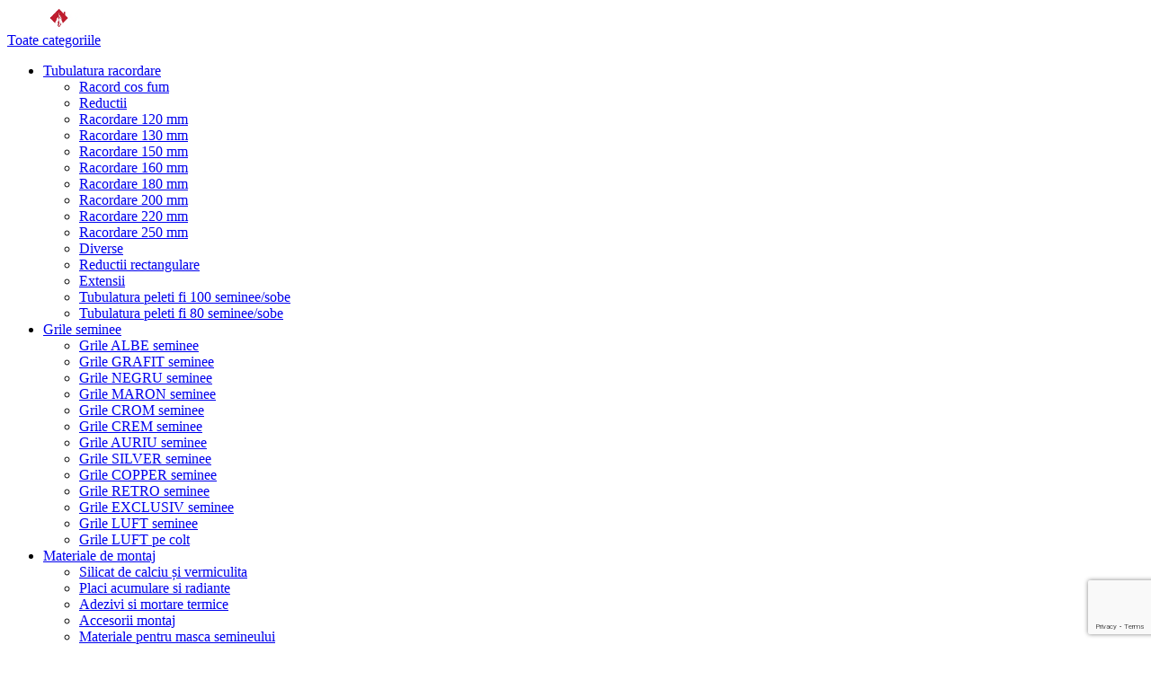

--- FILE ---
content_type: text/html; charset=UTF-8
request_url: https://accesorii-semineu.ro/categorie/accesorii/aspiratoare/
body_size: 31782
content:
<!DOCTYPE html>
<html lang="ro-RO">
<head>
	<meta charset="UTF-8">
	<meta name="viewport" content="width=device-width, initial-scale=1.0, maximum-scale=1">

	<meta name='robots' content='index, follow, max-image-preview:large, max-snippet:-1, max-video-preview:-1' />
	<style>img:is([sizes="auto" i], [sizes^="auto," i]) { contain-intrinsic-size: 3000px 1500px }</style>
	
	<!-- This site is optimized with the Yoast SEO plugin v26.0 - https://yoast.com/wordpress/plugins/seo/ -->
	<title>Aspiratoare - Accesorii Semineu</title>
	<link rel="canonical" href="https://accesorii-semineu.ro/categorie/accesorii/aspiratoare/" />
	<meta property="og:locale" content="ro_RO" />
	<meta property="og:type" content="article" />
	<meta property="og:title" content="Aspiratoare - Accesorii Semineu" />
	<meta property="og:url" content="https://accesorii-semineu.ro/categorie/accesorii/aspiratoare/" />
	<meta property="og:site_name" content="Accesorii Semineu" />
	<meta name="twitter:card" content="summary_large_image" />
	<script type="application/ld+json" class="yoast-schema-graph">{"@context":"https://schema.org","@graph":[{"@type":"CollectionPage","@id":"https://accesorii-semineu.ro/categorie/accesorii/aspiratoare/","url":"https://accesorii-semineu.ro/categorie/accesorii/aspiratoare/","name":"Aspiratoare - Accesorii Semineu","isPartOf":{"@id":"https://accesorii-semineu.ro/#website"},"primaryImageOfPage":{"@id":"https://accesorii-semineu.ro/categorie/accesorii/aspiratoare/#primaryimage"},"image":{"@id":"https://accesorii-semineu.ro/categorie/accesorii/aspiratoare/#primaryimage"},"thumbnailUrl":"https://accesorii-semineu.ro/wp-content/uploads/2024/01/G-9.webp","breadcrumb":{"@id":"https://accesorii-semineu.ro/categorie/accesorii/aspiratoare/#breadcrumb"},"inLanguage":"ro-RO"},{"@type":"ImageObject","inLanguage":"ro-RO","@id":"https://accesorii-semineu.ro/categorie/accesorii/aspiratoare/#primaryimage","url":"https://accesorii-semineu.ro/wp-content/uploads/2024/01/G-9.webp","contentUrl":"https://accesorii-semineu.ro/wp-content/uploads/2024/01/G-9.webp","width":1030,"height":1030},{"@type":"BreadcrumbList","@id":"https://accesorii-semineu.ro/categorie/accesorii/aspiratoare/#breadcrumb","itemListElement":[{"@type":"ListItem","position":1,"name":"Prima pagină","item":"https://accesorii-semineu.ro/"},{"@type":"ListItem","position":2,"name":"Accesorii","item":"https://accesorii-semineu.ro/categorie/accesorii/"},{"@type":"ListItem","position":3,"name":"Aspiratoare"}]},{"@type":"WebSite","@id":"https://accesorii-semineu.ro/#website","url":"https://accesorii-semineu.ro/","name":"Accesorii Semineu","description":"Gama completa de accesorii pentru SEMINEE, GRATARE SI SOBE","publisher":{"@id":"https://accesorii-semineu.ro/#organization"},"potentialAction":[{"@type":"SearchAction","target":{"@type":"EntryPoint","urlTemplate":"https://accesorii-semineu.ro/?s={search_term_string}"},"query-input":{"@type":"PropertyValueSpecification","valueRequired":true,"valueName":"search_term_string"}}],"inLanguage":"ro-RO"},{"@type":"Organization","@id":"https://accesorii-semineu.ro/#organization","name":"Accesorii Semineu","url":"https://accesorii-semineu.ro/","logo":{"@type":"ImageObject","inLanguage":"ro-RO","@id":"https://accesorii-semineu.ro/#/schema/logo/image/","url":"https://accesorii-semineu.ro/wp-content/uploads/2023/10/logo.png","contentUrl":"https://accesorii-semineu.ro/wp-content/uploads/2023/10/logo.png","width":395,"height":81,"caption":"Accesorii Semineu"},"image":{"@id":"https://accesorii-semineu.ro/#/schema/logo/image/"}}]}</script>
	<!-- / Yoast SEO plugin. -->


<link rel='dns-prefetch' href='//www.googletagmanager.com' />
<link rel="alternate" type="application/rss+xml" title="Accesorii Semineu &raquo; Flux" href="https://accesorii-semineu.ro/feed/" />
<link rel="alternate" type="application/rss+xml" title="Accesorii Semineu &raquo; Flux comentarii" href="https://accesorii-semineu.ro/comments/feed/" />
<link rel="alternate" type="application/rss+xml" title="Accesorii Semineu &raquo; Flux Aspiratoare Categorie" href="https://accesorii-semineu.ro/categorie/accesorii/aspiratoare/feed/" />
<script type="text/javascript">
/* <![CDATA[ */
window._wpemojiSettings = {"baseUrl":"https:\/\/s.w.org\/images\/core\/emoji\/16.0.1\/72x72\/","ext":".png","svgUrl":"https:\/\/s.w.org\/images\/core\/emoji\/16.0.1\/svg\/","svgExt":".svg","source":{"concatemoji":"https:\/\/accesorii-semineu.ro\/wp-includes\/js\/wp-emoji-release.min.js?ver=6.8.3"}};
/*! This file is auto-generated */
!function(s,n){var o,i,e;function c(e){try{var t={supportTests:e,timestamp:(new Date).valueOf()};sessionStorage.setItem(o,JSON.stringify(t))}catch(e){}}function p(e,t,n){e.clearRect(0,0,e.canvas.width,e.canvas.height),e.fillText(t,0,0);var t=new Uint32Array(e.getImageData(0,0,e.canvas.width,e.canvas.height).data),a=(e.clearRect(0,0,e.canvas.width,e.canvas.height),e.fillText(n,0,0),new Uint32Array(e.getImageData(0,0,e.canvas.width,e.canvas.height).data));return t.every(function(e,t){return e===a[t]})}function u(e,t){e.clearRect(0,0,e.canvas.width,e.canvas.height),e.fillText(t,0,0);for(var n=e.getImageData(16,16,1,1),a=0;a<n.data.length;a++)if(0!==n.data[a])return!1;return!0}function f(e,t,n,a){switch(t){case"flag":return n(e,"\ud83c\udff3\ufe0f\u200d\u26a7\ufe0f","\ud83c\udff3\ufe0f\u200b\u26a7\ufe0f")?!1:!n(e,"\ud83c\udde8\ud83c\uddf6","\ud83c\udde8\u200b\ud83c\uddf6")&&!n(e,"\ud83c\udff4\udb40\udc67\udb40\udc62\udb40\udc65\udb40\udc6e\udb40\udc67\udb40\udc7f","\ud83c\udff4\u200b\udb40\udc67\u200b\udb40\udc62\u200b\udb40\udc65\u200b\udb40\udc6e\u200b\udb40\udc67\u200b\udb40\udc7f");case"emoji":return!a(e,"\ud83e\udedf")}return!1}function g(e,t,n,a){var r="undefined"!=typeof WorkerGlobalScope&&self instanceof WorkerGlobalScope?new OffscreenCanvas(300,150):s.createElement("canvas"),o=r.getContext("2d",{willReadFrequently:!0}),i=(o.textBaseline="top",o.font="600 32px Arial",{});return e.forEach(function(e){i[e]=t(o,e,n,a)}),i}function t(e){var t=s.createElement("script");t.src=e,t.defer=!0,s.head.appendChild(t)}"undefined"!=typeof Promise&&(o="wpEmojiSettingsSupports",i=["flag","emoji"],n.supports={everything:!0,everythingExceptFlag:!0},e=new Promise(function(e){s.addEventListener("DOMContentLoaded",e,{once:!0})}),new Promise(function(t){var n=function(){try{var e=JSON.parse(sessionStorage.getItem(o));if("object"==typeof e&&"number"==typeof e.timestamp&&(new Date).valueOf()<e.timestamp+604800&&"object"==typeof e.supportTests)return e.supportTests}catch(e){}return null}();if(!n){if("undefined"!=typeof Worker&&"undefined"!=typeof OffscreenCanvas&&"undefined"!=typeof URL&&URL.createObjectURL&&"undefined"!=typeof Blob)try{var e="postMessage("+g.toString()+"("+[JSON.stringify(i),f.toString(),p.toString(),u.toString()].join(",")+"));",a=new Blob([e],{type:"text/javascript"}),r=new Worker(URL.createObjectURL(a),{name:"wpTestEmojiSupports"});return void(r.onmessage=function(e){c(n=e.data),r.terminate(),t(n)})}catch(e){}c(n=g(i,f,p,u))}t(n)}).then(function(e){for(var t in e)n.supports[t]=e[t],n.supports.everything=n.supports.everything&&n.supports[t],"flag"!==t&&(n.supports.everythingExceptFlag=n.supports.everythingExceptFlag&&n.supports[t]);n.supports.everythingExceptFlag=n.supports.everythingExceptFlag&&!n.supports.flag,n.DOMReady=!1,n.readyCallback=function(){n.DOMReady=!0}}).then(function(){return e}).then(function(){var e;n.supports.everything||(n.readyCallback(),(e=n.source||{}).concatemoji?t(e.concatemoji):e.wpemoji&&e.twemoji&&(t(e.twemoji),t(e.wpemoji)))}))}((window,document),window._wpemojiSettings);
/* ]]> */
</script>
<style id='wp-emoji-styles-inline-css' type='text/css'>

	img.wp-smiley, img.emoji {
		display: inline !important;
		border: none !important;
		box-shadow: none !important;
		height: 1em !important;
		width: 1em !important;
		margin: 0 0.07em !important;
		vertical-align: -0.1em !important;
		background: none !important;
		padding: 0 !important;
	}
</style>
<link rel='stylesheet' id='wp-block-library-css' href='https://accesorii-semineu.ro/wp-includes/css/dist/block-library/style.min.css?ver=6.8.3' type='text/css' media='all' />
<style id='classic-theme-styles-inline-css' type='text/css'>
/*! This file is auto-generated */
.wp-block-button__link{color:#fff;background-color:#32373c;border-radius:9999px;box-shadow:none;text-decoration:none;padding:calc(.667em + 2px) calc(1.333em + 2px);font-size:1.125em}.wp-block-file__button{background:#32373c;color:#fff;text-decoration:none}
</style>
<style id='global-styles-inline-css' type='text/css'>
:root{--wp--preset--aspect-ratio--square: 1;--wp--preset--aspect-ratio--4-3: 4/3;--wp--preset--aspect-ratio--3-4: 3/4;--wp--preset--aspect-ratio--3-2: 3/2;--wp--preset--aspect-ratio--2-3: 2/3;--wp--preset--aspect-ratio--16-9: 16/9;--wp--preset--aspect-ratio--9-16: 9/16;--wp--preset--color--black: #000000;--wp--preset--color--cyan-bluish-gray: #abb8c3;--wp--preset--color--white: #ffffff;--wp--preset--color--pale-pink: #f78da7;--wp--preset--color--vivid-red: #cf2e2e;--wp--preset--color--luminous-vivid-orange: #ff6900;--wp--preset--color--luminous-vivid-amber: #fcb900;--wp--preset--color--light-green-cyan: #7bdcb5;--wp--preset--color--vivid-green-cyan: #00d084;--wp--preset--color--pale-cyan-blue: #8ed1fc;--wp--preset--color--vivid-cyan-blue: #0693e3;--wp--preset--color--vivid-purple: #9b51e0;--wp--preset--gradient--vivid-cyan-blue-to-vivid-purple: linear-gradient(135deg,rgba(6,147,227,1) 0%,rgb(155,81,224) 100%);--wp--preset--gradient--light-green-cyan-to-vivid-green-cyan: linear-gradient(135deg,rgb(122,220,180) 0%,rgb(0,208,130) 100%);--wp--preset--gradient--luminous-vivid-amber-to-luminous-vivid-orange: linear-gradient(135deg,rgba(252,185,0,1) 0%,rgba(255,105,0,1) 100%);--wp--preset--gradient--luminous-vivid-orange-to-vivid-red: linear-gradient(135deg,rgba(255,105,0,1) 0%,rgb(207,46,46) 100%);--wp--preset--gradient--very-light-gray-to-cyan-bluish-gray: linear-gradient(135deg,rgb(238,238,238) 0%,rgb(169,184,195) 100%);--wp--preset--gradient--cool-to-warm-spectrum: linear-gradient(135deg,rgb(74,234,220) 0%,rgb(151,120,209) 20%,rgb(207,42,186) 40%,rgb(238,44,130) 60%,rgb(251,105,98) 80%,rgb(254,248,76) 100%);--wp--preset--gradient--blush-light-purple: linear-gradient(135deg,rgb(255,206,236) 0%,rgb(152,150,240) 100%);--wp--preset--gradient--blush-bordeaux: linear-gradient(135deg,rgb(254,205,165) 0%,rgb(254,45,45) 50%,rgb(107,0,62) 100%);--wp--preset--gradient--luminous-dusk: linear-gradient(135deg,rgb(255,203,112) 0%,rgb(199,81,192) 50%,rgb(65,88,208) 100%);--wp--preset--gradient--pale-ocean: linear-gradient(135deg,rgb(255,245,203) 0%,rgb(182,227,212) 50%,rgb(51,167,181) 100%);--wp--preset--gradient--electric-grass: linear-gradient(135deg,rgb(202,248,128) 0%,rgb(113,206,126) 100%);--wp--preset--gradient--midnight: linear-gradient(135deg,rgb(2,3,129) 0%,rgb(40,116,252) 100%);--wp--preset--font-size--small: 13px;--wp--preset--font-size--medium: 20px;--wp--preset--font-size--large: 36px;--wp--preset--font-size--x-large: 42px;--wp--preset--spacing--20: 0.44rem;--wp--preset--spacing--30: 0.67rem;--wp--preset--spacing--40: 1rem;--wp--preset--spacing--50: 1.5rem;--wp--preset--spacing--60: 2.25rem;--wp--preset--spacing--70: 3.38rem;--wp--preset--spacing--80: 5.06rem;--wp--preset--shadow--natural: 6px 6px 9px rgba(0, 0, 0, 0.2);--wp--preset--shadow--deep: 12px 12px 50px rgba(0, 0, 0, 0.4);--wp--preset--shadow--sharp: 6px 6px 0px rgba(0, 0, 0, 0.2);--wp--preset--shadow--outlined: 6px 6px 0px -3px rgba(255, 255, 255, 1), 6px 6px rgba(0, 0, 0, 1);--wp--preset--shadow--crisp: 6px 6px 0px rgba(0, 0, 0, 1);}:where(.is-layout-flex){gap: 0.5em;}:where(.is-layout-grid){gap: 0.5em;}body .is-layout-flex{display: flex;}.is-layout-flex{flex-wrap: wrap;align-items: center;}.is-layout-flex > :is(*, div){margin: 0;}body .is-layout-grid{display: grid;}.is-layout-grid > :is(*, div){margin: 0;}:where(.wp-block-columns.is-layout-flex){gap: 2em;}:where(.wp-block-columns.is-layout-grid){gap: 2em;}:where(.wp-block-post-template.is-layout-flex){gap: 1.25em;}:where(.wp-block-post-template.is-layout-grid){gap: 1.25em;}.has-black-color{color: var(--wp--preset--color--black) !important;}.has-cyan-bluish-gray-color{color: var(--wp--preset--color--cyan-bluish-gray) !important;}.has-white-color{color: var(--wp--preset--color--white) !important;}.has-pale-pink-color{color: var(--wp--preset--color--pale-pink) !important;}.has-vivid-red-color{color: var(--wp--preset--color--vivid-red) !important;}.has-luminous-vivid-orange-color{color: var(--wp--preset--color--luminous-vivid-orange) !important;}.has-luminous-vivid-amber-color{color: var(--wp--preset--color--luminous-vivid-amber) !important;}.has-light-green-cyan-color{color: var(--wp--preset--color--light-green-cyan) !important;}.has-vivid-green-cyan-color{color: var(--wp--preset--color--vivid-green-cyan) !important;}.has-pale-cyan-blue-color{color: var(--wp--preset--color--pale-cyan-blue) !important;}.has-vivid-cyan-blue-color{color: var(--wp--preset--color--vivid-cyan-blue) !important;}.has-vivid-purple-color{color: var(--wp--preset--color--vivid-purple) !important;}.has-black-background-color{background-color: var(--wp--preset--color--black) !important;}.has-cyan-bluish-gray-background-color{background-color: var(--wp--preset--color--cyan-bluish-gray) !important;}.has-white-background-color{background-color: var(--wp--preset--color--white) !important;}.has-pale-pink-background-color{background-color: var(--wp--preset--color--pale-pink) !important;}.has-vivid-red-background-color{background-color: var(--wp--preset--color--vivid-red) !important;}.has-luminous-vivid-orange-background-color{background-color: var(--wp--preset--color--luminous-vivid-orange) !important;}.has-luminous-vivid-amber-background-color{background-color: var(--wp--preset--color--luminous-vivid-amber) !important;}.has-light-green-cyan-background-color{background-color: var(--wp--preset--color--light-green-cyan) !important;}.has-vivid-green-cyan-background-color{background-color: var(--wp--preset--color--vivid-green-cyan) !important;}.has-pale-cyan-blue-background-color{background-color: var(--wp--preset--color--pale-cyan-blue) !important;}.has-vivid-cyan-blue-background-color{background-color: var(--wp--preset--color--vivid-cyan-blue) !important;}.has-vivid-purple-background-color{background-color: var(--wp--preset--color--vivid-purple) !important;}.has-black-border-color{border-color: var(--wp--preset--color--black) !important;}.has-cyan-bluish-gray-border-color{border-color: var(--wp--preset--color--cyan-bluish-gray) !important;}.has-white-border-color{border-color: var(--wp--preset--color--white) !important;}.has-pale-pink-border-color{border-color: var(--wp--preset--color--pale-pink) !important;}.has-vivid-red-border-color{border-color: var(--wp--preset--color--vivid-red) !important;}.has-luminous-vivid-orange-border-color{border-color: var(--wp--preset--color--luminous-vivid-orange) !important;}.has-luminous-vivid-amber-border-color{border-color: var(--wp--preset--color--luminous-vivid-amber) !important;}.has-light-green-cyan-border-color{border-color: var(--wp--preset--color--light-green-cyan) !important;}.has-vivid-green-cyan-border-color{border-color: var(--wp--preset--color--vivid-green-cyan) !important;}.has-pale-cyan-blue-border-color{border-color: var(--wp--preset--color--pale-cyan-blue) !important;}.has-vivid-cyan-blue-border-color{border-color: var(--wp--preset--color--vivid-cyan-blue) !important;}.has-vivid-purple-border-color{border-color: var(--wp--preset--color--vivid-purple) !important;}.has-vivid-cyan-blue-to-vivid-purple-gradient-background{background: var(--wp--preset--gradient--vivid-cyan-blue-to-vivid-purple) !important;}.has-light-green-cyan-to-vivid-green-cyan-gradient-background{background: var(--wp--preset--gradient--light-green-cyan-to-vivid-green-cyan) !important;}.has-luminous-vivid-amber-to-luminous-vivid-orange-gradient-background{background: var(--wp--preset--gradient--luminous-vivid-amber-to-luminous-vivid-orange) !important;}.has-luminous-vivid-orange-to-vivid-red-gradient-background{background: var(--wp--preset--gradient--luminous-vivid-orange-to-vivid-red) !important;}.has-very-light-gray-to-cyan-bluish-gray-gradient-background{background: var(--wp--preset--gradient--very-light-gray-to-cyan-bluish-gray) !important;}.has-cool-to-warm-spectrum-gradient-background{background: var(--wp--preset--gradient--cool-to-warm-spectrum) !important;}.has-blush-light-purple-gradient-background{background: var(--wp--preset--gradient--blush-light-purple) !important;}.has-blush-bordeaux-gradient-background{background: var(--wp--preset--gradient--blush-bordeaux) !important;}.has-luminous-dusk-gradient-background{background: var(--wp--preset--gradient--luminous-dusk) !important;}.has-pale-ocean-gradient-background{background: var(--wp--preset--gradient--pale-ocean) !important;}.has-electric-grass-gradient-background{background: var(--wp--preset--gradient--electric-grass) !important;}.has-midnight-gradient-background{background: var(--wp--preset--gradient--midnight) !important;}.has-small-font-size{font-size: var(--wp--preset--font-size--small) !important;}.has-medium-font-size{font-size: var(--wp--preset--font-size--medium) !important;}.has-large-font-size{font-size: var(--wp--preset--font-size--large) !important;}.has-x-large-font-size{font-size: var(--wp--preset--font-size--x-large) !important;}
:where(.wp-block-post-template.is-layout-flex){gap: 1.25em;}:where(.wp-block-post-template.is-layout-grid){gap: 1.25em;}
:where(.wp-block-columns.is-layout-flex){gap: 2em;}:where(.wp-block-columns.is-layout-grid){gap: 2em;}
:root :where(.wp-block-pullquote){font-size: 1.5em;line-height: 1.6;}
</style>
<link rel='stylesheet' id='contact-form-7-css' href='https://accesorii-semineu.ro/wp-content/plugins/contact-form-7/includes/css/styles.css?ver=6.1.2' type='text/css' media='all' />
<link rel='stylesheet' id='plationline-css' href='https://accesorii-semineu.ro/wp-content/plugins/plationline/inc/core/../front/css/plationline-login.css?ver=6.3.2' type='text/css' media='all' />
<link rel='stylesheet' id='plationline_recurrence-css' href='https://accesorii-semineu.ro/wp-content/plugins/plationline/inc/core/../front/css/plationline-recurrence.css?ver=6.8.3' type='text/css' media='all' />
<style id='woocommerce-inline-inline-css' type='text/css'>
.woocommerce form .form-row .required { visibility: visible; }
</style>
<link rel='stylesheet' id='klb-single-ajax-css' href='https://accesorii-semineu.ro/wp-content/plugins/machic-core/woocommerce-filter/single-ajax/css/single-ajax.css?ver=1.0' type='text/css' media='all' />
<link rel='stylesheet' id='klb-back-to-top-css' href='https://accesorii-semineu.ro/wp-content/plugins/machic-core/woocommerce-filter/back-to-top/css/back-to-top.css?ver=1.0' type='text/css' media='all' />
<link rel='stylesheet' id='machic-ajax-search-css' href='https://accesorii-semineu.ro/wp-content/plugins/machic-core/woocommerce-filter/ajax-search/css/ajax-search.css?ver=1.0' type='text/css' media='all' />
<link rel='stylesheet' id='klb-single-low-stock-css' href='https://accesorii-semineu.ro/wp-content/plugins/machic-core/woocommerce-filter/single-low-stock/css/single-low-stock.css?ver=1.0' type='text/css' media='all' />
<link rel='stylesheet' id='machic-single-gallery-css' href='https://accesorii-semineu.ro/wp-content/plugins/machic-core/woocommerce-filter/single-gallery/css/single-gallery.css?ver=1.0' type='text/css' media='all' />
<link rel='stylesheet' id='brands-styles-css' href='https://accesorii-semineu.ro/wp-content/plugins/woocommerce/assets/css/brands.css?ver=10.3.7' type='text/css' media='all' />
<link rel='stylesheet' id='machic-typekit-css' href='https://accesorii-semineu.ro/wp-content/themes/machic/assets/css/typekit.css?ver=1.5.6' type='text/css' media='all' />
<link rel='stylesheet' id='bootstrap-css' href='https://accesorii-semineu.ro/wp-content/themes/machic/assets/css/bootstrap.min.css?ver=1.5.6' type='text/css' media='all' />
<link rel='stylesheet' id='select2-css' href='https://accesorii-semineu.ro/wp-content/plugins/woocommerce/assets/css/select2.css?ver=10.3.7' type='text/css' media='all' />
<link rel='stylesheet' id='machic-base-css' href='https://accesorii-semineu.ro/wp-content/themes/machic/assets/css/base.css?ver=1.5.6' type='text/css' media='all' />
<link rel='stylesheet' id='machic-klbicon-css' href='https://accesorii-semineu.ro/wp-content/themes/machic/assets/css/klbicon.css?ver=1.5.6' type='text/css' media='all' />
<link rel='stylesheet' id='machic-style-css' href='https://accesorii-semineu.ro/wp-content/themes/machic-child/style.css?ver=6.8.3' type='text/css' media='all' />
<link rel='stylesheet' id='parent-style-css' href='https://accesorii-semineu.ro/wp-content/themes/machic/style.css?ver=6.8.3' type='text/css' media='all' />
<link rel='stylesheet' id='moove_gdpr_frontend-css' href='https://accesorii-semineu.ro/wp-content/plugins/gdpr-cookie-compliance/dist/styles/gdpr-main.css?ver=5.0.9' type='text/css' media='all' />
<style id='moove_gdpr_frontend-inline-css' type='text/css'>
#moove_gdpr_cookie_modal,#moove_gdpr_cookie_info_bar,.gdpr_cookie_settings_shortcode_content{font-family:&#039;Nunito&#039;,sans-serif}#moove_gdpr_save_popup_settings_button{background-color:#373737;color:#fff}#moove_gdpr_save_popup_settings_button:hover{background-color:#000}#moove_gdpr_cookie_info_bar .moove-gdpr-info-bar-container .moove-gdpr-info-bar-content a.mgbutton,#moove_gdpr_cookie_info_bar .moove-gdpr-info-bar-container .moove-gdpr-info-bar-content button.mgbutton{background-color:#0C4DA2}#moove_gdpr_cookie_modal .moove-gdpr-modal-content .moove-gdpr-modal-footer-content .moove-gdpr-button-holder a.mgbutton,#moove_gdpr_cookie_modal .moove-gdpr-modal-content .moove-gdpr-modal-footer-content .moove-gdpr-button-holder button.mgbutton,.gdpr_cookie_settings_shortcode_content .gdpr-shr-button.button-green{background-color:#0C4DA2;border-color:#0C4DA2}#moove_gdpr_cookie_modal .moove-gdpr-modal-content .moove-gdpr-modal-footer-content .moove-gdpr-button-holder a.mgbutton:hover,#moove_gdpr_cookie_modal .moove-gdpr-modal-content .moove-gdpr-modal-footer-content .moove-gdpr-button-holder button.mgbutton:hover,.gdpr_cookie_settings_shortcode_content .gdpr-shr-button.button-green:hover{background-color:#fff;color:#0C4DA2}#moove_gdpr_cookie_modal .moove-gdpr-modal-content .moove-gdpr-modal-close i,#moove_gdpr_cookie_modal .moove-gdpr-modal-content .moove-gdpr-modal-close span.gdpr-icon{background-color:#0C4DA2;border:1px solid #0C4DA2}#moove_gdpr_cookie_info_bar span.moove-gdpr-infobar-allow-all.focus-g,#moove_gdpr_cookie_info_bar span.moove-gdpr-infobar-allow-all:focus,#moove_gdpr_cookie_info_bar button.moove-gdpr-infobar-allow-all.focus-g,#moove_gdpr_cookie_info_bar button.moove-gdpr-infobar-allow-all:focus,#moove_gdpr_cookie_info_bar span.moove-gdpr-infobar-reject-btn.focus-g,#moove_gdpr_cookie_info_bar span.moove-gdpr-infobar-reject-btn:focus,#moove_gdpr_cookie_info_bar button.moove-gdpr-infobar-reject-btn.focus-g,#moove_gdpr_cookie_info_bar button.moove-gdpr-infobar-reject-btn:focus,#moove_gdpr_cookie_info_bar span.change-settings-button.focus-g,#moove_gdpr_cookie_info_bar span.change-settings-button:focus,#moove_gdpr_cookie_info_bar button.change-settings-button.focus-g,#moove_gdpr_cookie_info_bar button.change-settings-button:focus{-webkit-box-shadow:0 0 1px 3px #0C4DA2;-moz-box-shadow:0 0 1px 3px #0C4DA2;box-shadow:0 0 1px 3px #0C4DA2}#moove_gdpr_cookie_modal .moove-gdpr-modal-content .moove-gdpr-modal-close i:hover,#moove_gdpr_cookie_modal .moove-gdpr-modal-content .moove-gdpr-modal-close span.gdpr-icon:hover,#moove_gdpr_cookie_info_bar span[data-href]>u.change-settings-button{color:#0C4DA2}#moove_gdpr_cookie_modal .moove-gdpr-modal-content .moove-gdpr-modal-left-content #moove-gdpr-menu li.menu-item-selected a span.gdpr-icon,#moove_gdpr_cookie_modal .moove-gdpr-modal-content .moove-gdpr-modal-left-content #moove-gdpr-menu li.menu-item-selected button span.gdpr-icon{color:inherit}#moove_gdpr_cookie_modal .moove-gdpr-modal-content .moove-gdpr-modal-left-content #moove-gdpr-menu li a span.gdpr-icon,#moove_gdpr_cookie_modal .moove-gdpr-modal-content .moove-gdpr-modal-left-content #moove-gdpr-menu li button span.gdpr-icon{color:inherit}#moove_gdpr_cookie_modal .gdpr-acc-link{line-height:0;font-size:0;color:transparent;position:absolute}#moove_gdpr_cookie_modal .moove-gdpr-modal-content .moove-gdpr-modal-close:hover i,#moove_gdpr_cookie_modal .moove-gdpr-modal-content .moove-gdpr-modal-left-content #moove-gdpr-menu li a,#moove_gdpr_cookie_modal .moove-gdpr-modal-content .moove-gdpr-modal-left-content #moove-gdpr-menu li button,#moove_gdpr_cookie_modal .moove-gdpr-modal-content .moove-gdpr-modal-left-content #moove-gdpr-menu li button i,#moove_gdpr_cookie_modal .moove-gdpr-modal-content .moove-gdpr-modal-left-content #moove-gdpr-menu li a i,#moove_gdpr_cookie_modal .moove-gdpr-modal-content .moove-gdpr-tab-main .moove-gdpr-tab-main-content a:hover,#moove_gdpr_cookie_info_bar.moove-gdpr-dark-scheme .moove-gdpr-info-bar-container .moove-gdpr-info-bar-content a.mgbutton:hover,#moove_gdpr_cookie_info_bar.moove-gdpr-dark-scheme .moove-gdpr-info-bar-container .moove-gdpr-info-bar-content button.mgbutton:hover,#moove_gdpr_cookie_info_bar.moove-gdpr-dark-scheme .moove-gdpr-info-bar-container .moove-gdpr-info-bar-content a:hover,#moove_gdpr_cookie_info_bar.moove-gdpr-dark-scheme .moove-gdpr-info-bar-container .moove-gdpr-info-bar-content button:hover,#moove_gdpr_cookie_info_bar.moove-gdpr-dark-scheme .moove-gdpr-info-bar-container .moove-gdpr-info-bar-content span.change-settings-button:hover,#moove_gdpr_cookie_info_bar.moove-gdpr-dark-scheme .moove-gdpr-info-bar-container .moove-gdpr-info-bar-content button.change-settings-button:hover,#moove_gdpr_cookie_info_bar.moove-gdpr-dark-scheme .moove-gdpr-info-bar-container .moove-gdpr-info-bar-content u.change-settings-button:hover,#moove_gdpr_cookie_info_bar span[data-href]>u.change-settings-button,#moove_gdpr_cookie_info_bar.moove-gdpr-dark-scheme .moove-gdpr-info-bar-container .moove-gdpr-info-bar-content a.mgbutton.focus-g,#moove_gdpr_cookie_info_bar.moove-gdpr-dark-scheme .moove-gdpr-info-bar-container .moove-gdpr-info-bar-content button.mgbutton.focus-g,#moove_gdpr_cookie_info_bar.moove-gdpr-dark-scheme .moove-gdpr-info-bar-container .moove-gdpr-info-bar-content a.focus-g,#moove_gdpr_cookie_info_bar.moove-gdpr-dark-scheme .moove-gdpr-info-bar-container .moove-gdpr-info-bar-content button.focus-g,#moove_gdpr_cookie_info_bar.moove-gdpr-dark-scheme .moove-gdpr-info-bar-container .moove-gdpr-info-bar-content a.mgbutton:focus,#moove_gdpr_cookie_info_bar.moove-gdpr-dark-scheme .moove-gdpr-info-bar-container .moove-gdpr-info-bar-content button.mgbutton:focus,#moove_gdpr_cookie_info_bar.moove-gdpr-dark-scheme .moove-gdpr-info-bar-container .moove-gdpr-info-bar-content a:focus,#moove_gdpr_cookie_info_bar.moove-gdpr-dark-scheme .moove-gdpr-info-bar-container .moove-gdpr-info-bar-content button:focus,#moove_gdpr_cookie_info_bar.moove-gdpr-dark-scheme .moove-gdpr-info-bar-container .moove-gdpr-info-bar-content span.change-settings-button.focus-g,span.change-settings-button:focus,button.change-settings-button.focus-g,button.change-settings-button:focus,#moove_gdpr_cookie_info_bar.moove-gdpr-dark-scheme .moove-gdpr-info-bar-container .moove-gdpr-info-bar-content u.change-settings-button.focus-g,#moove_gdpr_cookie_info_bar.moove-gdpr-dark-scheme .moove-gdpr-info-bar-container .moove-gdpr-info-bar-content u.change-settings-button:focus{color:#0C4DA2}#moove_gdpr_cookie_modal .moove-gdpr-branding.focus-g span,#moove_gdpr_cookie_modal .moove-gdpr-modal-content .moove-gdpr-tab-main a.focus-g,#moove_gdpr_cookie_modal .moove-gdpr-modal-content .moove-gdpr-tab-main .gdpr-cd-details-toggle.focus-g{color:#0C4DA2}#moove_gdpr_cookie_modal.gdpr_lightbox-hide{display:none}
</style>
<script type="text/template" id="tmpl-variation-template">
	<div class="woocommerce-variation-description">{{{ data.variation.variation_description }}}</div>
	<div class="woocommerce-variation-price">{{{ data.variation.price_html }}}</div>
	<div class="woocommerce-variation-availability">{{{ data.variation.availability_html }}}</div>
</script>
<script type="text/template" id="tmpl-unavailable-variation-template">
	<p role="alert">Regret, acest produs nu este disponibil. Te rog alege altceva.</p>
</script>
<script type="text/javascript" id="woocommerce-google-analytics-integration-gtag-js-after">
/* <![CDATA[ */
/* Google Analytics for WooCommerce (gtag.js) */
					window.dataLayer = window.dataLayer || [];
					function gtag(){dataLayer.push(arguments);}
					// Set up default consent state.
					for ( const mode of [{"analytics_storage":"denied","ad_storage":"denied","ad_user_data":"denied","ad_personalization":"denied","region":["AT","BE","BG","HR","CY","CZ","DK","EE","FI","FR","DE","GR","HU","IS","IE","IT","LV","LI","LT","LU","MT","NL","NO","PL","PT","RO","SK","SI","ES","SE","GB","CH"]}] || [] ) {
						gtag( "consent", "default", { "wait_for_update": 500, ...mode } );
					}
					gtag("js", new Date());
					gtag("set", "developer_id.dOGY3NW", true);
					gtag("config", "G-VMV1NGRJX2", {"track_404":true,"allow_google_signals":false,"logged_in":false,"linker":{"domains":["accesorii-semineu.ro"],"allow_incoming":false},"custom_map":{"dimension1":"logged_in"}});
/* ]]> */
</script>
<script type="text/javascript" src="https://accesorii-semineu.ro/wp-includes/js/jquery/jquery.min.js?ver=3.7.1" id="jquery-core-js"></script>
<script type="text/javascript" src="https://accesorii-semineu.ro/wp-includes/js/jquery/jquery-migrate.min.js?ver=3.4.1" id="jquery-migrate-js"></script>
<script type="text/javascript" id="smartbill-woocommerce-js-extra">
/* <![CDATA[ */
var smartbill_billing = {"billing":"","loc_checks":""};
/* ]]> */
</script>
<script type="text/javascript" src="https://accesorii-semineu.ro/wp-content/plugins/smartbill-facturare-si-gestiune/public/js/smartbill-woocommerce-public.js?ver=1.0.0" id="smartbill-woocommerce-js"></script>
<script type="text/javascript" src="https://accesorii-semineu.ro/wp-content/plugins/woocommerce/assets/js/jquery-blockui/jquery.blockUI.min.js?ver=2.7.0-wc.10.3.7" id="wc-jquery-blockui-js" defer="defer" data-wp-strategy="defer"></script>
<script type="text/javascript" id="wc-add-to-cart-js-extra">
/* <![CDATA[ */
var wc_add_to_cart_params = {"ajax_url":"\/wp-admin\/admin-ajax.php","wc_ajax_url":"\/?wc-ajax=%%endpoint%%","i18n_view_cart":"Vezi co\u0219ul","cart_url":"https:\/\/accesorii-semineu.ro\/cart-2\/","is_cart":"","cart_redirect_after_add":"no"};
/* ]]> */
</script>
<script type="text/javascript" src="https://accesorii-semineu.ro/wp-content/plugins/woocommerce/assets/js/frontend/add-to-cart.min.js?ver=10.3.7" id="wc-add-to-cart-js" defer="defer" data-wp-strategy="defer"></script>
<script type="text/javascript" src="https://accesorii-semineu.ro/wp-content/plugins/woocommerce/assets/js/js-cookie/js.cookie.min.js?ver=2.1.4-wc.10.3.7" id="wc-js-cookie-js" defer="defer" data-wp-strategy="defer"></script>
<script type="text/javascript" id="woocommerce-js-extra">
/* <![CDATA[ */
var woocommerce_params = {"ajax_url":"\/wp-admin\/admin-ajax.php","wc_ajax_url":"\/?wc-ajax=%%endpoint%%","i18n_password_show":"Arat\u0103 parola","i18n_password_hide":"Ascunde parola"};
/* ]]> */
</script>
<script type="text/javascript" src="https://accesorii-semineu.ro/wp-content/plugins/woocommerce/assets/js/frontend/woocommerce.min.js?ver=10.3.7" id="woocommerce-js" defer="defer" data-wp-strategy="defer"></script>
<script type="text/javascript" src="https://accesorii-semineu.ro/wp-content/plugins/machic-core/woocommerce-filter/single-ajax/js/single-ajax.js?ver=1.0" id="klb-single-ajax-js"></script>
<script type="text/javascript" id="wc-cart-fragments-js-extra">
/* <![CDATA[ */
var wc_cart_fragments_params = {"ajax_url":"\/wp-admin\/admin-ajax.php","wc_ajax_url":"\/?wc-ajax=%%endpoint%%","cart_hash_key":"wc_cart_hash_3fc216ce6cc157a143aef5119a32d9ab","fragment_name":"wc_fragments_3fc216ce6cc157a143aef5119a32d9ab","request_timeout":"5000"};
/* ]]> */
</script>
<script type="text/javascript" src="https://accesorii-semineu.ro/wp-content/plugins/woocommerce/assets/js/frontend/cart-fragments.min.js?ver=10.3.7" id="wc-cart-fragments-js" defer="defer" data-wp-strategy="defer"></script>
<script type="text/javascript" src="https://accesorii-semineu.ro/wp-content/plugins/machic-core/woocommerce-filter/back-to-top/js/back-to-top.js?ver=1.0" id="klb-back-to-top-js"></script>
<script type="text/javascript" id="machic-ajax-search-js-extra">
/* <![CDATA[ */
var machicsearch = {"ajaxurl":"https:\/\/accesorii-semineu.ro\/wp-admin\/admin-ajax.php"};
/* ]]> */
</script>
<script type="text/javascript" src="https://accesorii-semineu.ro/wp-content/plugins/machic-core/woocommerce-filter/ajax-search/js/ajax-search.js?ver=1.0" id="machic-ajax-search-js"></script>
<script type="text/javascript" src="https://accesorii-semineu.ro/wp-includes/js/underscore.min.js?ver=1.13.7" id="underscore-js"></script>
<script type="text/javascript" id="wp-util-js-extra">
/* <![CDATA[ */
var _wpUtilSettings = {"ajax":{"url":"\/wp-admin\/admin-ajax.php"}};
/* ]]> */
</script>
<script type="text/javascript" src="https://accesorii-semineu.ro/wp-includes/js/wp-util.min.js?ver=6.8.3" id="wp-util-js"></script>
<script type="text/javascript" id="wc-add-to-cart-variation-js-extra">
/* <![CDATA[ */
var wc_add_to_cart_variation_params = {"wc_ajax_url":"\/?wc-ajax=%%endpoint%%","i18n_no_matching_variations_text":"Regret, nu s-a potrivit niciun produs cu selec\u021bia ta. Te rog alege o alt\u0103 combina\u021bie.","i18n_make_a_selection_text":"Te rog selecteaz\u0103 c\u00e2teva op\u021biuni pentru produs \u00eenainte de a-l ad\u0103uga \u00een co\u0219ul t\u0103u.","i18n_unavailable_text":"Regret, acest produs nu este disponibil. Te rog alege altceva.","i18n_reset_alert_text":"Selec\u021bia ta a fost resetat\u0103. Te rog s\u0103 selectezi c\u00e2teva op\u021biuni pentru produse \u00eenainte de a ad\u0103uga acest produs \u00een co\u0219."};
/* ]]> */
</script>
<script type="text/javascript" src="https://accesorii-semineu.ro/wp-content/plugins/woocommerce/assets/js/frontend/add-to-cart-variation.min.js?ver=10.3.7" id="wc-add-to-cart-variation-js" defer="defer" data-wp-strategy="defer"></script>
<script type="text/javascript" src="https://accesorii-semineu.ro/wp-content/themes/machic/includes/pjax/js/helpers.js?ver=1.0" id="pjax-helpers-js"></script>
<script type="text/javascript" src="https://accesorii-semineu.ro/wp-content/themes/machic/includes/pjax/js/pjax.js?ver=1.0" id="pjax-js"></script>
<script type="text/javascript" src="https://accesorii-semineu.ro/wp-content/themes/machic/includes/pjax/js/wc/filterdropdown.js?ver=1.0" id="machic-filterdropdown-js"></script>
<script type="text/javascript" src="https://accesorii-semineu.ro/wp-content/themes/machic/includes/pjax/js/wc/sortByWidget.js?ver=1.0" id="machic-sortByWidget-js"></script>
<script type="text/javascript" src="https://accesorii-semineu.ro/wp-content/themes/machic/includes/pjax/js/wc/perpage.js?ver=1.0" id="machic-perpage-js"></script>
<script type="text/javascript" src="https://accesorii-semineu.ro/wp-content/themes/machic/includes/pjax/js/wc/woocommercePriceSlider.js?ver=1.0" id="machic-woocommercePriceSlider-js"></script>
<link rel="https://api.w.org/" href="https://accesorii-semineu.ro/wp-json/" /><link rel="alternate" title="JSON" type="application/json" href="https://accesorii-semineu.ro/wp-json/wp/v2/product_cat/141" /><link rel="EditURI" type="application/rsd+xml" title="RSD" href="https://accesorii-semineu.ro/xmlrpc.php?rsd" />
<meta name="generator" content="WordPress 6.8.3" />
<meta name="generator" content="WooCommerce 10.3.7" />

<style type="text/css">
@media(max-width:64rem){
	header.sticky-header {
		position: fixed;
		top: 0;
		left: 0;
		right: 0;
		background: #fff;
	}	
}




:root {
    --color-primary: #252525;
}

:root {
    --color-secondary: #ef3238;
}
.site-header .header-addons-icon .button-count ,
.site-footer .footer-newsletter .site-newsletter .subscribe-form button{
	background-color: #ef3238 ;
}

:root {
    --color-link: #a26466;
}

:root {
	--color-shop-button: #ef3238;
}

:root {
	--color-shop-button-active: #da151c;
}





.header-type1 .header-top   {
	background-color: ;
	color: ;
}

.header-type1 .header-top .site-menu .menu .sub-menu a{
	 color: ;
}

.header-type1 .header-top .site-menu .menu > li > a:hover:hover , .header-type1 .header-top .site-menu .menu .sub-menu a:hover ,
.header-type1 .header-top .site-menu .menu > li.menu-item-has-children:hover > a {
	color: ;
}

.header-type1 .header-main , .header-type1 .header-nav,
.header-type1 .header-mobile{
	background-color: ;
}

.header-type1 .header-addons-text .primary-text , .header-type1 .site-menu.primary .menu > li > a ,
.header-type1 .header-nav .site-menu .menu .sub-menu a , .header-type1 .header-addons-text .sub-text ,
.header-type1 .header-nav .site-menu .menu > .menu-item.current-menu-item > a ,
.header-type1 .discount-products .discount-banner-text .small-text,
.header-type1 .discount-products .discount-banner-text .main-text ,
.header-type1 .discount-products .discount-banner-arrow{
	color: ;
}

.header-type1 .header-nav .site-menu .menu > li > a:hover , .header-type1 .header-nav .site-menu .menu .sub-menu a:hover , 
.header-type1 .header-nav .site-menu .menu > li.menu-item-has-children:hover > a ,
.header-type1 .header-nav .site-menu .menu .sub-menu .menu-item-has-children:hover > a{
	color: #ef3238;
}

.header-type1 .header-addons-icon{
	color: ;
}

.header-type1 .header-nav .site-menu .menu .mega-menu .sub-menu .menu-item-has-children > a{
	color: ;
}

.header-type1 .header-addons-icon .button-count{
	background-color: #ef3238;
}

.header-type1 .site-departments.large .site-departments-wrapper > a{
	background-color: ;
	color: ;
}

.header-type1 .site-departments .departments-menu{
	background-color: ;
	color: ;
}

.header-type1 .site-departments .departments-menu > li > a:hover , .header-type1 .site-departments .departments-menu .sub-menu a:hover{
	color: ;
}

.header-type1 .site-departments .departments-menu > li + li{
	border-top-color: ;
}

.header-type1 .site-departments .departments-menu .sub-menu li.menu-item-has-children > a{
	color: ;
}

.header-type1 .header-main .input-search-button button{
	background-color: ;
	border-color: ;
	color: ;
}

.klb-type2 .header-top {
	background-color: ;
	color: ;
}

.klb-type2 .header-top .site-menu .menu .sub-menu a{
	 color: ;
}

.klb-type2 .header-top .site-menu .menu > li > a:hover ,
.klb-type2 .header-top .site-menu .menu .sub-menu a:hover ,
.klb-type2 .header-top .site-menu .menu > li.menu-item-has-children:hover > a {
	color: ;
}

.klb-type2 .header-main,
.klb-type2 .header-mobile{
	background-color: ;
}

.klb-type2 .header-addons-text .primary-text, .klb-type2 .header-main .site-menu.primary .menu > li > a,
.klb-type2 .header-main .site-menu.horizontal .menu .sub-menu a, .klb-type2 .header-addons-text .sub-text {
	color: ;
}

.klb-type2 .header-main .site-menu.primary .menu > li > a:hover , 
.klb-type2 .header-main .site-menu.horizontal .menu .sub-menu a:hover {
	color: ;
}

.klb-type2 .header-main .header-addons-icon{
	color: ;
}

.klb-type2 .header-addons-icon .button-count{
	background-color: ;
}

.klb-type2 .header-search-column{
	background-color: ;
	color: ;
}

.klb-type2 .header-search-column .site-search > span:hover{
	color: ;
}

.klb-type2 .site-menu.horizontal .menu .mega-menu > .sub-menu > .menu-item > a{
	color: ;
}

.klb-type2 .site-departments.large .site-departments-wrapper > a{
	background-color: ;
	color: ;
}

.klb-type2 .site-departments .departments-menu{
	background-color: ;
	color: ;
}

.klb-type2 .site-departments .departments-menu > li > a:hover ,
.klb-type2 .site-departments .departments-menu .sub-menu a:hover{
	color: ;
}

.klb-type2 .site-departments .departments-menu > li + li{
	border-top-color: ;
}

.klb-type2 .site-departments .departments-menu .sub-menu li.menu-item-has-children > a{
	color: ;
}

.klb-type2 .header-search-column .input-search-button button{
	background-color: ;
	border-color: ;
	color: ;
}

.header-type3 .header-top   {
	background-color: ;
}

.header-type3 .header-top .site-menu .menu > li > a{
	 color: ;
}

.header-type3 .header-top .site-menu .menu > li > a:hover , 
.header-type3 .header-top .site-menu .menu > li.menu-item-has-children:hover > a
{
	color: ;
}

.header-type3 .header-top .site-menu .menu .sub-menu a{
	 color: ;
}

.header-type3  .header-top .site-menu .menu .sub-menu a:hover{
	 color: ;
}

.header-type3 .header-main , .header-type3  .header-nav{
	background-color: ;
}

.header-type3 .header-mobile{
	background-color: ;
}

.header-type3 .header-addons-text , .header-type3 .header-nav .site-menu .menu > li > a , 
.header-type3 .header-nav .site-menu .menu > .menu-item.current-menu-item > a ,
.header-type3 .discount-products .discount-banner-text .small-text,
.header-type3 .discount-products .discount-banner-text .main-text ,
.header-type3 .discount-products .discount-banner-arrow{
	color: ;
}
.header-type3 .header-nav .site-menu .menu > li.menu-item-has-children:hover > a , 
.header-type3 .header-nav  .site-menu .menu > li > a:hover{
	color: ;
}

.header-type3 .header-nav .site-menu .menu .mega-menu .sub-menu .menu-item-has-children > a{
	color: ;
}

.header-type3 .header-nav .site-menu .menu .sub-menu a{
	color: ;
}

.header-type3 .header-nav .site-menu .menu .sub-menu a:hover ,
.header-type3  .header-nav .site-menu .menu .sub-menu .menu-item-has-children:hover > a{
	color: ;
}

.header-type3 .header-addons-icon{
	color: ;
}

.header-type3 .header-addons-icon .button-count{
	background-color: ;
}

.header-type3 .site-departments.large .site-departments-wrapper > a{
	background-color:  !important;
	color: ;
}

.header-type3 .site-departments .departments-menu{
	background-color: ;
	color: ;
}

.header-type3 .site-departments .departments-menu > li > a:hover ,
 .header-type3 .site-departments .departments-menu .sub-menu a:hover{
	color: ;
}

.header-type3 .site-departments .departments-menu > li + li{
	border-top-color: ;
}

.header-type3 .site-departments .departments-menu .sub-menu li.menu-item-has-children > a{
	color: ;
}

.header-type3 .header-main .input-search-button button{
	background-color: ;
	border-color: ;
	color: ;
}

.klb-type4 .header-top   {
	background-color: ;
}

.klb-type4 .header-top .site-menu .menu > li > a{
	 color: ;
}

.klb-type4 .header-top .site-menu .menu > li > a:hover , 
.klb-type4 .header-top .site-menu .menu > li.menu-item-has-children:hover > a ,
{
	color: ;
}

.klb-type4 .header-top .site-menu .menu .sub-menu a{
	 color: ;
}

.klb-type4  .header-top .site-menu .menu .sub-menu a:hover{
	 color: ;
}

.klb-type4 .header-main{
	background-color: ;
}

.klb-type4 .header-mobile{
	background-color: ;
}

.klb-type4 .header-addons-text .primary-text, .klb-type4 .header-main .site-menu.primary .menu > li > a,
.klb-type4 .header-addons-text .sub-text {
	color: ;
}

.klb-type4 .custom-color-dark .site-menu .menu > li.menu-item-has-children:hover > a ,
.klb-type4  .custom-color-dark .site-menu .menu > li > a:hover
{
	color: ;
}

.klb-type4 .header-main .header-addons-icon{
	color: ;
}

.klb-type4 .header-addons-icon .button-count{
	background-color: ;
}

.klb-type4 .header-search-column .input-search-button button{
	background-color: ;
	border-color: ;
	color: ;
}

.klb-type4 .header-search-column{
	background-color: ;
	color: ;
}

.klb-type4 .header-search-column .site-search > span:hover{
	color: ;
}

.klb-type4 .site-departments.large .site-departments-wrapper > a{
	background-color: ;
	color: ;
}

.klb-type4 .site-departments .departments-menu{
	background-color: ;
	color: ;
}

.klb-type4 .site-departments .departments-menu > li > a:hover ,
.klb-type4 .site-departments .departments-menu .sub-menu a:hover{
	color: ;
}

.klb-type4 .site-departments .departments-menu > li + li{
	border-top-color: ;
}

.klb-type4 .site-departments .departments-menu .sub-menu li.menu-item-has-children > a{
	color: ;
}

.klb-type4 .site-menu.horizontal .menu .mega-menu > .sub-menu > .menu-item > a{
	color: ;
}

.klb-type4 .custom-color-dark.header-main .site-menu .sub-menu a{
	color: ;
}

.klb-type4 .custom-color-dark.header-main .site-menu .menu .sub-menu a:hover ,
.klb-type4  .custom-color-dark.header-main .site-menu .menu .sub-menu .menu-item-has-children:hover > a{
	color: ;
}

.discount-products .discount-products-header h4.entry-title{
	color: ;
}

.discount-products .discount-products-header h4.entry-title:hover{
	color: ;
}

.site-header .discount-products-header p{
	color: ;
}

.site-header .discount-products-header p:hover{
	color: ;
}

.site-footer .footer-newsletter{
	background-color: ;
}

.site-footer .footer-newsletter .site-newsletter .entry-title{
	color: ;
}

.site-footer .footer-newsletter .site-newsletter .entry-title:hover{
	color: ;
}

.site-footer .footer-newsletter .site-newsletter .entry-description p{
	color: ;
}

.site-footer .footer-newsletter .site-newsletter .entry-description p:hover{
	color: ;
}

.site-footer .footer-newsletter .site-newsletter .entry-description p strong{
	color: ;
}

.site-footer .footer-newsletter .site-newsletter .entry-description p strong:hover{
	color: ;
}

.site-footer .footer-widgets{
	background-color: ;
}

.site-footer .footer-widgets .widget-title{
	color: ;
}

.site-footer .footer-widgets .widget-title:hover{
	color: ;
}

.site-footer .footer-widgets .widget ul li a,
.site-footer .footer-widgets .widget,
.site-footer .footer-widgets .widget a{
	color: ;
}

.site-footer .footer-widgets .widget ul li a:hover,
.site-footer .footer-widgets .widget a:hover{
	color: ;
}

.site-footer .footer-copyright .site-copyright,
.site-footer .footer-copyright .site-copyright a{
	color: ;
}

.site-footer .footer-copyright .site-copyright:hover,
.site-footer .footer-copyright .site-copyright:a{
	color: ;
}

.site-footer .footer-details .site-details .tags li a ,
.site-footer .footer-details .site-details .tags li::after{
	color: ;
}

.site-footer .footer-details .site-details .tags li a:hover{
	color: ;
}

.footer-details , .footer-copyright{
	background-color: ;
}

.footer-details .site-social ul li a{
	background-color: ;
	color: ;
}

.site-footer .footer-row.bordered .container{
	border-top-color: ;
}

.site-header .discount-products .discount-items{
	background-color: ;
}

.mobile-bottom-menu{
	background-color: ;
}
.mobile-bottom-menu .mobile-menu ul li a i{
	color: ;
}

.mobile-bottom-menu .mobile-menu ul li a i:hover{
	color: ;
}

.mobile-bottom-menu .mobile-menu ul li a span{
	color: ;
}

.mobile-bottom-menu .mobile-menu ul li a span:hover{
	color: ;
}

.site-offcanvas{
	background-color: ;
}

.site-offcanvas-header{
	background-color: ;
}

.site-offcanvas .site-menu .menu{
	color: ;
}

.site-offcanvas .site-menu + .site-menu{
	border-top-color: ;
}

.site-offcanvas .site-copyright{
	color: ;
}

p.woocommerce-mini-cart__buttons.buttons a:not(.checkout){
	background-color: ;
	border-color: ;
	color: ;
}

p.woocommerce-mini-cart__buttons.buttons a:not(.checkout):hover{
	background-color: ;
	border-color: ;
	color: ;
}


p.woocommerce-mini-cart__buttons.buttons a.checkout{
	background-color: ;
	border-color: ;
	color: ;
}

p.woocommerce-mini-cart__buttons.buttons a.checkout:hover{
	background-color: ;
	border-color: ;
	color: ;
}

.single-product .site-content{
	background-color: ;
}

.single-product .klb-product-detail .product_title{
	color: ;
}

.single-product .single-thumbnails .flex-control-thumbs img.flex-active{
	border-color: ;
}

.single-product .klb-product-detail .product-stock.in-stock{
	background-color: ;
	color: ;
}

.single-product .klb-product-detail .product-stock.out-of-stock{
	background-color: ;
	color: ;
}

.single-product .klb-product-detail .woocommerce-product-details__short-description,
.single-product .woocommerce-tabs .woocommerce-Tabs-panel--description{
	color: ;
}

.single-product .klb-product-detail .price ins{
	color: ;
}

.single-product .klb-product-detail .price del{
	color: ;
}

.single-product .klb-product-detail .single_add_to_cart_button,
.single-product p.form-submit input#submit{
	background-color: ;
	color: ;
}

.single-product .klb-product-detail .single_add_to_cart_button:hover,
.single-product p.form-submit input#submit:hover{
	background-color: ;
	color: ;
}

.single-product .klb-product-detail .product_meta span:not(.sku){
	color: ;
}

.single-product .klb-product-detail .product_meta.product-categories > * .sku,
.single-product .klb-product-detail .product_meta.product-categories > * a{
	color: ;
}




:root {
}

</style>
	<noscript><style>.woocommerce-product-gallery{ opacity: 1 !important; }</style></noscript>
	<meta name="generator" content="Elementor 3.32.3; features: additional_custom_breakpoints; settings: css_print_method-external, google_font-enabled, font_display-swap">
			<style>
				.e-con.e-parent:nth-of-type(n+4):not(.e-lazyloaded):not(.e-no-lazyload),
				.e-con.e-parent:nth-of-type(n+4):not(.e-lazyloaded):not(.e-no-lazyload) * {
					background-image: none !important;
				}
				@media screen and (max-height: 1024px) {
					.e-con.e-parent:nth-of-type(n+3):not(.e-lazyloaded):not(.e-no-lazyload),
					.e-con.e-parent:nth-of-type(n+3):not(.e-lazyloaded):not(.e-no-lazyload) * {
						background-image: none !important;
					}
				}
				@media screen and (max-height: 640px) {
					.e-con.e-parent:nth-of-type(n+2):not(.e-lazyloaded):not(.e-no-lazyload),
					.e-con.e-parent:nth-of-type(n+2):not(.e-lazyloaded):not(.e-no-lazyload) * {
						background-image: none !important;
					}
				}
			</style>
			<link rel="icon" href="https://accesorii-semineu.ro/wp-content/uploads/2023/10/cropped-favicon-32x32.png" sizes="32x32" />
<link rel="icon" href="https://accesorii-semineu.ro/wp-content/uploads/2023/10/cropped-favicon-192x192.png" sizes="192x192" />
<link rel="apple-touch-icon" href="https://accesorii-semineu.ro/wp-content/uploads/2023/10/cropped-favicon-180x180.png" />
<meta name="msapplication-TileImage" content="https://accesorii-semineu.ro/wp-content/uploads/2023/10/cropped-favicon-270x270.png" />
<style id="kirki-inline-styles">.site-brand a img{width:290px;}.site-header .header-mobile .site-brand img{width:210px;}.site-offcanvas-header .site-brand img{width:115px;}.header-type1 .header-top{font-size:12px;}.header-type1 .site-menu.primary a{font-size:15px;}.header-type1 .site-departments .departments-menu a{font-size:13px;}.klb-type2 .header-top{font-size:12px;}.klb-type2 .site-menu.primary a{font-size:15px;}.klb-type2 .site-departments .departments-menu a{font-size:13px;}.header-type3 .header-top{font-size:12px;}.header-type3 .site-menu.primary a{font-size:15px;}.header-type3 .site-departments .departments-menu a{font-size:13px;}.klb-type4 .header-top{font-size:12px;}.klb-type4 .site-menu.primary a{font-size:15px;}.klb-type4 .site-departments .departments-menu a{font-size:13px;}.mobile-bottom-menu .mobile-menu ul li a span{font-size:9px;}.site-footer .footer-newsletter .site-newsletter .entry-title{font-size:22px;}.site-footer .footer-newsletter .site-newsletter .entry-description{font-size:14px;}.site-footer .footer-details .site-details .tags li a{font-size:13px;}.site-footer .footer-copyright .site-copyright{font-size:12px;}</style></head>

<body class="archive tax-product_cat term-aspiratoare term-141 wp-theme-machic wp-child-theme-machic-child theme-machic woocommerce woocommerce-page woocommerce-no-js klb-bottom-menu  machic-ajax-shop-on elementor-default elementor-kit-13">

	
	<aside class="site-offcanvas">
	<div class="site-scroll">
		<div class="site-offcanvas-row site-offcanvas-header">
			<div class="column left">
				<div class="site-brand">
					<a href="https://accesorii-semineu.ro/" title="Accesorii Semineu">
													<img src="https://accesorii-semineu.ro/wp-content/uploads/2023/10/logo-white.png" alt="Accesorii Semineu">
											
					</a>
				</div><!-- site-brand -->
			</div><!-- column -->
			<div class="column right">
				<div class="site-offcanvas-close">
					<i class="klbth-icon-cancel"></i>
				</div><!-- site-offcanvas-close -->
			</div><!-- column -->
		</div><!-- site-offcanvas-header -->
		<div class="site-offcanvas-row site-offcanvas-body">
			
			<div class="offcanvas-menu-container">
				<div class="offcanvas-menu-wrapper">

																<nav class="site-menu vertical categories">
							<a href="#" class="all-categories">
								<div class="departments-icon"><i class="klbth-icon-menu"></i></div>
								<div class="departments-text">Toate categoriile</div>
								<div class="departments-arrow"><i class="klbth-icon-nav-arrow-down"></i></div>
							</a>

							<ul id="menu-sidebar-menu" class="menu departments-menu collapse show"><li id="menu-item-4247" class="menu-item menu-item-type-taxonomy menu-item-object-product_cat menu-item-has-children menu-item-4247"><a href="https://accesorii-semineu.ro/categorie/tubulatura-racordare/">Tubulatura racordare</a>
<ul class="sub-menu">
	<li id="menu-item-8297" class="menu-item menu-item-type-taxonomy menu-item-object-product_cat menu-item-8297"><a href="https://accesorii-semineu.ro/categorie/tubulatura-racordare/racord-cos-fum/">Racord cos fum</a></li>
	<li id="menu-item-4253" class="menu-item menu-item-type-taxonomy menu-item-object-product_cat menu-item-4253"><a href="https://accesorii-semineu.ro/categorie/tubulatura-racordare/reductii/">Reductii</a></li>
	<li id="menu-item-4254" class="menu-item menu-item-type-taxonomy menu-item-object-product_cat menu-item-4254"><a href="https://accesorii-semineu.ro/categorie/tubulatura-racordare/racordare-120-mm/">Racordare 120 mm</a></li>
	<li id="menu-item-4255" class="menu-item menu-item-type-taxonomy menu-item-object-product_cat menu-item-4255"><a href="https://accesorii-semineu.ro/categorie/tubulatura-racordare/racordare-130-mm/">Racordare 130 mm</a></li>
	<li id="menu-item-4256" class="menu-item menu-item-type-taxonomy menu-item-object-product_cat menu-item-4256"><a href="https://accesorii-semineu.ro/categorie/tubulatura-racordare/racordare-150-mm/">Racordare 150 mm</a></li>
	<li id="menu-item-4257" class="menu-item menu-item-type-taxonomy menu-item-object-product_cat menu-item-4257"><a href="https://accesorii-semineu.ro/categorie/tubulatura-racordare/racordare-160-mm/">Racordare 160 mm</a></li>
	<li id="menu-item-4258" class="menu-item menu-item-type-taxonomy menu-item-object-product_cat menu-item-4258"><a href="https://accesorii-semineu.ro/categorie/tubulatura-racordare/racordare-180-mm/">Racordare 180 mm</a></li>
	<li id="menu-item-4259" class="menu-item menu-item-type-taxonomy menu-item-object-product_cat menu-item-4259"><a href="https://accesorii-semineu.ro/categorie/tubulatura-racordare/racordare-200-mm/">Racordare 200 mm</a></li>
	<li id="menu-item-4260" class="menu-item menu-item-type-taxonomy menu-item-object-product_cat menu-item-4260"><a href="https://accesorii-semineu.ro/categorie/tubulatura-racordare/racordare-220-mm/">Racordare 220 mm</a></li>
	<li id="menu-item-4261" class="menu-item menu-item-type-taxonomy menu-item-object-product_cat menu-item-4261"><a href="https://accesorii-semineu.ro/categorie/tubulatura-racordare/racordare-250-mm/">Racordare 250 mm</a></li>
	<li id="menu-item-4262" class="menu-item menu-item-type-taxonomy menu-item-object-product_cat menu-item-4262"><a href="https://accesorii-semineu.ro/categorie/tubulatura-racordare/diverse/">Diverse</a></li>
	<li id="menu-item-4263" class="menu-item menu-item-type-taxonomy menu-item-object-product_cat menu-item-4263"><a href="https://accesorii-semineu.ro/categorie/tubulatura-racordare/reductii-rectangulare/">Reductii rectangulare</a></li>
	<li id="menu-item-4264" class="menu-item menu-item-type-taxonomy menu-item-object-product_cat menu-item-4264"><a href="https://accesorii-semineu.ro/categorie/tubulatura-racordare/extensii/">Extensii</a></li>
	<li id="menu-item-8629" class="menu-item menu-item-type-taxonomy menu-item-object-product_cat menu-item-8629"><a href="https://accesorii-semineu.ro/categorie/tubulatura-racordare/tubulatura-peleti-fi-100-seminee-sobe/">Tubulatura peleti fi 100 seminee/sobe</a></li>
	<li id="menu-item-8630" class="menu-item menu-item-type-taxonomy menu-item-object-product_cat menu-item-8630"><a href="https://accesorii-semineu.ro/categorie/tubulatura-racordare/tubulatura-peleti-fi-80-seminee-sobe/">Tubulatura peleti fi 80 seminee/sobe</a></li>
</ul>
</li>
<li id="menu-item-4248" class="menu-item menu-item-type-taxonomy menu-item-object-product_cat menu-item-has-children menu-item-4248"><a href="https://accesorii-semineu.ro/categorie/grile-seminee/">Grile seminee</a>
<ul class="sub-menu">
	<li id="menu-item-4265" class="menu-item menu-item-type-taxonomy menu-item-object-product_cat menu-item-4265"><a href="https://accesorii-semineu.ro/categorie/grile-seminee/grile-albe-seminee/">Grile ALBE seminee</a></li>
	<li id="menu-item-4270" class="menu-item menu-item-type-taxonomy menu-item-object-product_cat menu-item-4270"><a href="https://accesorii-semineu.ro/categorie/grile-seminee/grile-grafit-seminee/">Grile GRAFIT seminee</a></li>
	<li id="menu-item-4271" class="menu-item menu-item-type-taxonomy menu-item-object-product_cat menu-item-4271"><a href="https://accesorii-semineu.ro/categorie/grile-seminee/grile-negru-seminee/">Grile NEGRU seminee</a></li>
	<li id="menu-item-4273" class="menu-item menu-item-type-taxonomy menu-item-object-product_cat menu-item-4273"><a href="https://accesorii-semineu.ro/categorie/grile-seminee/grile-maron-seminee/">Grile MARON seminee</a></li>
	<li id="menu-item-4278" class="menu-item menu-item-type-taxonomy menu-item-object-product_cat menu-item-4278"><a href="https://accesorii-semineu.ro/categorie/grile-seminee/grile-crom-seminee/">Grile CROM seminee</a></li>
	<li id="menu-item-4281" class="menu-item menu-item-type-taxonomy menu-item-object-product_cat menu-item-4281"><a href="https://accesorii-semineu.ro/categorie/grile-seminee/grile-crem-seminee/">Grile CREM seminee</a></li>
	<li id="menu-item-4284" class="menu-item menu-item-type-taxonomy menu-item-object-product_cat menu-item-4284"><a href="https://accesorii-semineu.ro/categorie/grile-seminee/grile-auriu-seminee/">Grile AURIU seminee</a></li>
	<li id="menu-item-4287" class="menu-item menu-item-type-taxonomy menu-item-object-product_cat menu-item-4287"><a href="https://accesorii-semineu.ro/categorie/grile-seminee/grile-silver-seminee/">Grile SILVER seminee</a></li>
	<li id="menu-item-4292" class="menu-item menu-item-type-taxonomy menu-item-object-product_cat menu-item-4292"><a href="https://accesorii-semineu.ro/categorie/grile-seminee/grile-copper-seminee/">Grile COPPER seminee</a></li>
	<li id="menu-item-4293" class="menu-item menu-item-type-taxonomy menu-item-object-product_cat menu-item-4293"><a href="https://accesorii-semineu.ro/categorie/grile-seminee/grile-retro-seminee/">Grile RETRO seminee</a></li>
	<li id="menu-item-4300" class="menu-item menu-item-type-taxonomy menu-item-object-product_cat menu-item-4300"><a href="https://accesorii-semineu.ro/categorie/grile-seminee/grile-exclusiv-seminee/">Grile EXCLUSIV seminee</a></li>
	<li id="menu-item-4303" class="menu-item menu-item-type-taxonomy menu-item-object-product_cat menu-item-4303"><a href="https://accesorii-semineu.ro/categorie/grile-seminee/grile-luft-seminee/">Grile LUFT seminee</a></li>
	<li id="menu-item-4307" class="menu-item menu-item-type-taxonomy menu-item-object-product_cat menu-item-4307"><a href="https://accesorii-semineu.ro/categorie/grafit-luft-pe-colt/grile-luft-pe-colt/">Grile LUFT pe colt</a></li>
</ul>
</li>
<li id="menu-item-7835" class="menu-item menu-item-type-taxonomy menu-item-object-product_cat menu-item-has-children menu-item-7835"><a href="https://accesorii-semineu.ro/categorie/materiale-de-montaj/">Materiale de montaj</a>
<ul class="sub-menu">
	<li id="menu-item-8261" class="menu-item menu-item-type-taxonomy menu-item-object-product_cat menu-item-8261"><a href="https://accesorii-semineu.ro/categorie/materiale-de-montaj/silicat-de-calciu-si-accesorii/">Silicat de calciu și vermiculita</a></li>
	<li id="menu-item-7838" class="menu-item menu-item-type-taxonomy menu-item-object-product_cat menu-item-7838"><a href="https://accesorii-semineu.ro/categorie/materiale-de-montaj/placi-acumulare-si-radiante/">Placi acumulare si radiante</a></li>
	<li id="menu-item-8266" class="menu-item menu-item-type-taxonomy menu-item-object-product_cat menu-item-8266"><a href="https://accesorii-semineu.ro/categorie/materiale-de-montaj/adezivi-si-mortare-termice/">Adezivi si mortare termice</a></li>
	<li id="menu-item-8270" class="menu-item menu-item-type-taxonomy menu-item-object-product_cat menu-item-8270"><a href="https://accesorii-semineu.ro/categorie/materiale-de-montaj/accesorii-montaj/">Accesorii montaj</a></li>
	<li id="menu-item-8271" class="menu-item menu-item-type-taxonomy menu-item-object-product_cat menu-item-8271"><a href="https://accesorii-semineu.ro/categorie/materiale-de-montaj/materiale-pentru-masca-semineului/">Materiale pentru masca semineului</a></li>
	<li id="menu-item-8272" class="menu-item menu-item-type-taxonomy menu-item-object-product_cat menu-item-8272"><a href="https://accesorii-semineu.ro/categorie/materiale-de-montaj/montaj-si-racordare-admisie-aer/">Montaj si racordare admisie aer</a></li>
	<li id="menu-item-8669" class="menu-item menu-item-type-taxonomy menu-item-object-product_cat menu-item-8669"><a href="https://accesorii-semineu.ro/categorie/materiale-de-montaj/blat-lemn-pentru-semineu/">Blat lemn pentru semineu</a></li>
</ul>
</li>
<li id="menu-item-4250" class="menu-item menu-item-type-taxonomy menu-item-object-product_cat current-product_cat-ancestor current-menu-ancestor current-menu-parent current-product_cat-parent menu-item-has-children menu-item-4250"><a href="https://accesorii-semineu.ro/categorie/accesorii/">Accesorii</a>
<ul class="sub-menu">
	<li id="menu-item-4313" class="menu-item menu-item-type-taxonomy menu-item-object-product_cat menu-item-4313"><a href="https://accesorii-semineu.ro/categorie/accesorii/placi-protectie-metal/">Placi protectie metal</a></li>
	<li id="menu-item-4314" class="menu-item menu-item-type-taxonomy menu-item-object-product_cat menu-item-4314"><a href="https://accesorii-semineu.ro/categorie/accesorii/placi-protectie-sticla/">Placi protectie sticla</a></li>
	<li id="menu-item-4315" class="menu-item menu-item-type-taxonomy menu-item-object-product_cat menu-item-4315"><a href="https://accesorii-semineu.ro/categorie/accesorii/solutii-curatat/">Solutii curatat focar+cos de fum</a></li>
	<li id="menu-item-4316" class="menu-item menu-item-type-taxonomy menu-item-object-product_cat menu-item-4316"><a href="https://accesorii-semineu.ro/categorie/accesorii/aprinzatoare/">Aprinzatoare</a></li>
	<li id="menu-item-4317" class="menu-item menu-item-type-taxonomy menu-item-object-product_cat menu-item-4317"><a href="https://accesorii-semineu.ro/categorie/accesorii/snur-termorezistent/">Snur termorezistent</a></li>
	<li id="menu-item-4318" class="menu-item menu-item-type-taxonomy menu-item-object-product_cat current-menu-item menu-item-4318"><a href="https://accesorii-semineu.ro/categorie/accesorii/aspiratoare/" aria-current="page">Aspiratoare</a></li>
	<li id="menu-item-4319" class="menu-item menu-item-type-taxonomy menu-item-object-product_cat menu-item-4319"><a href="https://accesorii-semineu.ro/categorie/accesorii/special_/">Palarii-cosuri de fum</a></li>
	<li id="menu-item-4320" class="menu-item menu-item-type-taxonomy menu-item-object-product_cat menu-item-4320"><a href="https://accesorii-semineu.ro/categorie/accesorii/suport-focar/">Suport focar si sobe</a></li>
	<li id="menu-item-4321" class="menu-item menu-item-type-taxonomy menu-item-object-product_cat menu-item-4321"><a href="https://accesorii-semineu.ro/categorie/accesorii/bioetanol/">Bioetanol</a></li>
	<li id="menu-item-8273" class="menu-item menu-item-type-taxonomy menu-item-object-product_cat menu-item-8273"><a href="https://accesorii-semineu.ro/categorie/accesorii/spray-si-silicon-termorezistent/">Spray si silicon termorezistent</a></li>
</ul>
</li>
<li id="menu-item-4251" class="menu-item menu-item-type-taxonomy menu-item-object-product_cat menu-item-has-children menu-item-4251"><a href="https://accesorii-semineu.ro/categorie/ustensile-semineu/">Ustensile semineu</a>
<ul class="sub-menu">
	<li id="menu-item-4322" class="menu-item menu-item-type-taxonomy menu-item-object-product_cat menu-item-4322"><a href="https://accesorii-semineu.ro/categorie/ustensile-semineu/set-semineu/">Set semineu</a></li>
	<li id="menu-item-8269" class="menu-item menu-item-type-taxonomy menu-item-object-product_cat menu-item-8269"><a href="https://accesorii-semineu.ro/categorie/ustensile-semineu/special/">Special</a></li>
	<li id="menu-item-4323" class="menu-item menu-item-type-taxonomy menu-item-object-product_cat menu-item-4323"><a href="https://accesorii-semineu.ro/categorie/ustensile-semineu/cosuri-lemne/">Cosuri lemne</a></li>
</ul>
</li>
<li id="menu-item-4252" class="menu-item menu-item-type-taxonomy menu-item-object-product_cat menu-item-has-children menu-item-4252"><a href="https://accesorii-semineu.ro/categorie/elemente-de-distributie/distributie-aer-cald/">Elemente de distributie</a>
<ul class="sub-menu">
	<li id="menu-item-4324" class="menu-item menu-item-type-taxonomy menu-item-object-product_cat menu-item-4324"><a href="https://accesorii-semineu.ro/categorie/elemente-de-distributie/ventilatoare/">Ventilatoare</a></li>
	<li id="menu-item-4325" class="menu-item menu-item-type-taxonomy menu-item-object-product_cat menu-item-4325"><a href="https://accesorii-semineu.ro/categorie/elemente-de-distributie/tubulatura-flexibila-izolata/">Tubulatura flexibila izolata</a></li>
	<li id="menu-item-4577" class="menu-item menu-item-type-taxonomy menu-item-object-product_cat menu-item-4577"><a href="https://accesorii-semineu.ro/categorie/elemente-de-distributie/distributie-aer-cald/">Distributie aer cald</a></li>
	<li id="menu-item-8302" class="menu-item menu-item-type-taxonomy menu-item-object-product_cat menu-item-8302"><a href="https://accesorii-semineu.ro/categorie/elemente-de-distributie/reductii-tubulatura-aer-cald/">Reductii tubulatura aer cald</a></li>
</ul>
</li>
</ul>						</nav>
					
					<nav class="site-menu vertical primary">
						<ul id="menu-menu-1" class="menu"><li class="menu-item menu-item-type-custom menu-item-object-custom menu-item-home"><a href="https://accesorii-semineu.ro"  >Acasa</a></li>
<li class="menu-item menu-item-type-custom menu-item-object-custom menu-item-has-children"><a  >Suport</a>
<ul class="sub-menu">
	<li class="menu-item menu-item-type-post_type menu-item-object-page"><a href="https://accesorii-semineu.ro/comenzi-plati-livrare/"  >COMENZI, PLATI, LIVRARE</a></li>
	<li class="menu-item menu-item-type-post_type menu-item-object-page"><a href="https://accesorii-semineu.ro/garantie-si-retur/"  >GARANTIE SI RETUR</a></li>
	<li class="menu-item menu-item-type-post_type menu-item-object-page"><a href="https://accesorii-semineu.ro/utilizare-site/"  >UTILIZARE SITE</a></li>
</ul>
</li>
<li class="menu-item menu-item-type-post_type menu-item-object-page"><a href="https://accesorii-semineu.ro/contact/"  >Contact</a></li>
</ul>					</nav>

					<nav class="site-menu vertical thirdy">
											</nav>

					<div class="site-copyright">
													<p>Copyright 2024 ©Mircea Seminee SRL. Toate drepturile rezervate.</p>
											</div><!-- site-copyright -->

				</div><!-- offcanvas-menu-wrapper -->

			</div><!-- offcanvas-menu-container -->

		</div><!-- site-offcanvas-body -->
	</div><!-- site-scroll -->
</aside><!-- site-offcanvas -->


	
			<header id="masthead" class="site-header border-enable header-type1">
	<div class="header-desktop hide-mobile">

		<div class="header-top dark border-disable">
			<div class="container">
				<div class="header-wrapper">

					<div class="column align-center left">
						<nav class="site-menu horizontal">
													</nav>
					</div><!-- column -->

					<div class="column align-center right">
						<nav class="site-menu horizontal">
													</nav>

					</div><!-- column -->

				</div><!-- header-wrapper -->
			</div><!-- container -->
		</div><!-- header-top -->

		<div class="header-main height-padding">
			<div class="container">
				<div class="header-wrapper">
					
					<div class="column align-center left">
						<div class="site-brand">
							<a href="https://accesorii-semineu.ro/" title="Accesorii Semineu">
																	<img src="https://accesorii-semineu.ro/wp-content/uploads/2023/10/logo.png" alt="Accesorii Semineu">
															</a>
						</div><!-- site-brand -->
					</div><!-- column -->

					<div class="column align-center right">
					
							<div class="header-form site-search">
								<form action="https://accesorii-semineu.ro/" class="search-form" role="search" method="get" id="searchform"><div class="input-group"><div class="input-search-addon"><select class="form-select custom-width" name="product_cat" id="categories"><option class="select-value" value="" selected="selected">Toate</option><option value="accesorii">Accesorii</option><option value="albe-anemostat">Albe anemostat</option><option value="albe-luft">Albe LUFT</option><option value="albe-luft-pe-colt">Albe LUFT pe colt</option><option value="albe-moderne">Albe moderne</option><option value="aprinzatoare">Aprinzatoare</option><option value="aspiratoare">Aspiratoare</option><option value="auriu-modern">Auriu modern</option><option value="auriu-patinat">Auriu patinat</option><option value="bioetanol">Bioetanol</option><option value="copper-antique-modern">Copper antique modern</option><option value="copper-patina">Copper patina</option><option value="cosuri-lemne">Cosuri lemne</option><option value="crem-moderne">Crem moderne</option><option value="crem-trend">Crem trend</option><option value="crom-lucios-moderne">Crom lucios moderne</option><option value="crom-mat">Crom mat</option><option value="distributie-aer-cald">Distributie aer cald</option><option value="diverse">Diverse</option><option value="elemente-de-distributie">Elemente de distributie</option><option value="exclusiv-grafit-patina">Exclusiv grafit patina</option><option value="exclusiv-grafit-inox">Exclusiv grafit-inox</option><option value="exclusiv-ivory">Exclusiv ivory</option><option value="extensii">Extensii</option><option value="gold-antique">Gold antique</option><option value="gold-patina">Gold patina</option><option value="grafit-luft">Grafit LUFT</option><option value="grafit-luft-pe-colt">Grafit LUFT pe colt</option><option value="grafit-moderne">Grafit moderne</option><option value="grafit-trend">Grafit trend</option><option value="grile-albe-seminee">Grile ALBE seminee</option><option value="grile-auriu-seminee">Grile AURIU seminee</option><option value="grile-copper-seminee">Grile COPPER seminee</option><option value="grile-crem-seminee">Grile CREM seminee</option><option value="grile-crom-seminee">Grile CROM seminee</option><option value="grile-exclusiv-seminee">Grile EXCLUSIV seminee</option><option value="grile-grafit-seminee">Grile GRAFIT seminee</option><option value="grile-luft-pe-colt">Grile LUFT pe colt</option><option value="grile-luft-seminee">Grile LUFT seminee</option><option value="grile-maron-seminee">Grile MARON seminee</option><option value="grile-negru-seminee">Grile NEGRU seminee</option><option value="grile-retro-seminee">Grile RETRO seminee</option><option value="grile-seminee">Grile seminee</option><option value="grile-silver-seminee">Grile SILVER seminee</option><option value="maron-moderne">Maron moderne</option><option value="maron-trend">Maron trend</option><option value="materiale-de-montaj">Materiale de montaj</option><option value="negre-luft">Negre LUFT</option><option value="negre-luft-pe-colt">Negre LUFT pe colt</option><option value="negru-moderne">Negru moderne</option><option value="special_">Palarii-cosuri de fum</option><option value="placi-acumulare-si-radiante">Placi acumulare si radiante</option><option value="placi-protectie-metal">Placi protectie metal</option><option value="placi-protectie-sticla">Placi protectie sticla</option><option value="racordare-120-mm">Racordare 120 mm</option><option value="racordare-130-mm">Racordare 130 mm</option><option value="racordare-150-mm">Racordare 150 mm</option><option value="racordare-160-mm">Racordare 160 mm</option><option value="racordare-180-mm">Racordare 180 mm</option><option value="racordare-200-mm">Racordare 200 mm</option><option value="racordare-220-mm">Racordare 220 mm</option><option value="racordare-250-mm">Racordare 250 mm</option><option value="reductii">Reductii</option><option value="reductii-rectangulare">Reductii rectangulare</option><option value="retro-copper-gold">Retro copper gold</option><option value="retro-copper-patina">Retro copper patina</option><option value="retro-crem">Retro crem</option><option value="set-semineu">Set semineu</option><option value="silicat-de-calciu-si-accesorii">Silicat de calciu și vermiculita</option><option value="silver-antique">Silver antique</option><option value="silver-patina">Silver patina</option><option value="snur-termorezistent">Snur termorezistent</option><option value="solutii-curatat">Solutii curatat focar+cos de fum</option><option value="suport-focar">Suport focar si sobe</option><option value="tubulatura-flexibila-izolata">Tubulatura flexibila izolata</option><option value="tubulatura-racordare">Tubulatura racordare</option><option value="ustensile-semineu">Ustensile semineu</option><option value="ventilatoare">Ventilatoare</option><option value="abc-granit">ABC Granit</option><option value="abc-inox-slefuit">ABC Inox Slefuit</option><option value="accesorii-montaj">Accesorii montaj</option><option value="adezivi-si-mortare-termice">Adezivi si mortare termice</option><option value="albe">Albe</option><option value="albe-fresh">Albe Fresh</option><option value="albe-luft-pe-colt-grile-luft-pe-colt">Albe LUFT pe colt</option><option value="anemostat-inox">Anemostat Inox</option><option value="anemostat-negru">Anemostat Negru</option><option value="aurita-24k">Aurita 24K</option><option value="auriu-galvanizat">Auriu Galvanizat</option><option value="blat-lemn-pentru-semineu">Blat lemn pentru semineu</option><option value="crem-luft">Crem LUFT</option><option value="crem-luft-pe-colt">Crem LUFT pe colt</option><option value="fresh-inox">Fresh Inox</option><option value="grafit-luft-pe-colt-grile-luft-pe-colt">Grafit LUFT pe colt</option><option value="grila-fresh-cupru">Grila Fresh Cupru</option><option value="grila-nichelata">Grila Nichelata</option><option value="grila-rotunda">Grila Rotunda</option><option value="grila-rustica">Grila Rustica</option><option value="grila-stema-cu-coroana">Grila Stema cu coroana</option><option value="grila-vanatoare">Grila Vanatoare</option><option value="grile-abc-grile-negru-seminee">Grile ABC</option><option value="grile-abc-grile-crem-seminee">Grile ABC</option><option value="grile-abc-grile-grafit-seminee">Grile ABC</option><option value="grile-abc">Grile ABC</option><option value="grile-argintiu">Grile Argintiu</option><option value="grile-cupru">Grile Cupru</option><option value="grile-fresh">Grile Fresh</option><option value="grile-fresh-grile-grafit-seminee">Grile Fresh</option><option value="grile-fresh-grile-crem-seminee">Grile Fresh</option><option value="grile-invi-grile-albe-seminee">Grile INVI</option><option value="grile-invi">Grile INVI</option><option value="grile-loft">Grile LOFT</option><option value="grile-loft-grile-albe-seminee">Grile LOFT</option><option value="grile-oskar-grile-grafit-seminee">Grile Oskar</option><option value="grile-rotunde">Grile Rotunde</option><option value="grile-rotunde-grile-crem-seminee">Grile Rotunde</option><option value="grile-rotunde-grile-negru-seminee">Grile Rotunde</option><option value="grile-rotunde-grile-copper-seminee">Grile Rotunde</option><option value="grile-trend">Grile TREND</option><option value="grile-tunel-grile-grafit-seminee">Grile TUNEL</option><option value="grile-tunel-grile-crem-seminee">Grile Tunel</option><option value="grile-tunel-grile-negru-seminee">Grile TUNEL</option><option value="grile-tunel">Grile Tunel</option><option value="grile-v-alb">Grile V ALB</option><option value="grile-v-negru">Grile V NEGRU</option><option value="grile-venus-grile-crem-seminee">Grile VENUS</option><option value="grile-venus">Grile VENUS</option><option value="grile-venus-grile-grafit-seminee">Grile VENUS</option><option value="grile-wind">Grile WIND</option><option value="grile-wind-grile-negru-seminee">Grile WIND</option><option value="grile-wind-grile-grafit-seminee">Grile WIND</option><option value="grile-wind-grile-crem-seminee">Grile WIND</option><option value="inox">Inox</option><option value="inox-sflefuit">Inox Sflefuit</option><option value="inox-slefuit-luft">Inox Slefuit LUFT</option><option value="inox-slefuit-luft-pe-colt">Inox Slefuit LUFT pe colt</option><option value="inox-slefuit-tunel">Inox Slefuit Tunel</option><option value="materiale-pentru-masca-semineului">Materiale pentru masca semineului</option><option value="montaj-si-racordare-admisie-aer">Montaj si racordare admisie aer</option><option value="negru-auriu">Negru Auriu</option><option value="oskar-cupru">Oskar Cupru</option><option value="racord-cos-fum">Racord cos fum</option><option value="reductii-tubulatura-aer-cald">Reductii tubulatura aer cald</option><option value="special">Special</option><option value="spray-si-silicon-termorezistent">Spray si silicon termorezistent</option><option value="stejar">Stejar</option><option value="tubulatura-peleti-fi-100-seminee-sobe">Tubulatura peleti fi 100 seminee/sobe</option><option value="tubulatura-peleti-fi-80-seminee-sobe">Tubulatura peleti fi 80 seminee/sobe</option><option value="venus-nichelat">Venus Nichelat</option></select></div><!-- input-search-addon --><div class="input-search-field"><i class="klbth-icon-search"></i><input type="search" value="" class="form-control" name="s" placeholder="Ce vrei să cauți astăzi?" autocomplete="off" ></div><!-- input-search-field --><div class="input-search-button"><button class="btn btn-primary" type="submit">Caută</button></div><!-- input-search-button --></div><!-- input-group --><input type="hidden" name="post_type" value="product" /></form>			</div><!-- site-search -->


						
						<div class="header-addons login-button">
	<a href="https://accesorii-semineu.ro/my-account-2/">
		<div class="header-addons-icon"><i class="klbth-icon-user-1"></i></div>
		<div class="header-addons-text">
							<div class="sub-text">Înregistrare</div>
				<div class="primary-text">Cont</div>
					</div><!-- header-addons-text -->
	</a>
</div><!-- header-addons -->
						
						
	
						
									<div class="header-addons cart-button">
		<a href="https://accesorii-semineu.ro/cart-2/">
			<div class="header-addons-icon">
				<i class="klbth-icon-simple-cart"></i>
				<div class="button-count cart-count">0</div>
			</div><!-- header-addons-icon -->
			<div class="header-addons-text hide-mobile">
				<div class="sub-text">Total</div>
				<div class="primary-text cart-subtotal"><span class="woocommerce-Price-amount amount"><bdi>0,00&nbsp;<span class="woocommerce-Price-currencySymbol">lei</span></bdi></span></div>
			</div><!-- header-addons-text -->
		</a>
		<div class="cart-dropdown hide">
			<div class="cart-dropdown-wrapper">
				<div class="fl-mini-cart-content">
					


	<div class="cart-empty">
		<div class="empty-icon">
			<svg xmlns="http://www.w3.org/2000/svg" viewBox="0 0 512 512"><path d="M460 504H52c-24 0-44-20-44-44V138.4h496v320.8c0 24.8-20 44.8-44 44.8z" fill="#ffbd27"/><path d="M52 472c-6.4 0-12-5.6-12-12V170.4h432v288.8c0 6.4-5.6 12-12 12H52v.8z" fill="#fff"/><path fill="#e1e6e9" d="M18.4 8h462.4v130.4H18.4z"/><g fill="#fff"><path d="M504 138.4h-62.4v-64zM480.8 114.4V8l-39.2 66.4zM8 138.4h62.4v-64z"/><path d="M18.4 8v120l52-53.6z"/></g><g fill="#193651"><path d="M512 138.4c0-1.6-.8-4-2.4-5.6l-20.8-21.6V8c0-4.8-4-8-8-8H18.4c-4 0-8 4-8 8v116.8l-8 8.8c-1.6.8-2.4 3.2-2.4 4.8v320.8C0 488.8 23.2 512 52 512h407.2c28.8 0 52-23.2 52-52V138.4h.8zm-60-65.6l20.8-36v57.6L452 72.8zm20.8 44.8v12.8h-23.2V93.6l23.2 24zM467.2 16l-32 53.6c-.8.8-.8 3.2-.8 4v56.8h-356v-56c0-1.6-.8-3.2-1.6-4.8L35.2 16h432zM26.4 31.2l32.8 42.4L26.4 108V31.2zm36 62.4v36.8h-36l36-36.8zM496 460c0 20-16 36-36 36H52c-20 0-36-16-36-36V146.4h480V460z"/><path d="M372.8 429.6h16v16h-16zM428.8 429.6h16v16h-16zM67.2 429.6h16v16h-16zM123.2 429.6h16v16h-16zM140.8 264.8c5.6 89.6 55.2 160 115.2 160s108.8-70.4 115.2-160c5.6-2.4 9.6-8.8 9.6-15.2 0-9.6-8-17.6-17.6-17.6s-17.6 8-17.6 17.6c0 6.4 3.2 12 8.8 15.2-5.6 81.6-48 144.8-99.2 144.8s-93.6-63.2-99.2-144.8c4.8-3.2 8.8-8.8 8.8-15.2 0-9.6-8-17.6-17.6-17.6s-17.6 8-17.6 17.6c1.6 6.4 5.6 12 11.2 15.2z"/></g></svg>
		</div><!-- empty-icon -->
		<div class="empty-text">Coșul nu conține produse.</div>
	</div><!-- cart-empty -->


				</div>
				
							</div><!-- cart-dropdown-wrapper -->
		</div><!-- cart-dropdown -->
	</div><!-- header-addons -->



					</div><!-- column -->

				</div><!-- header-wrapper -->
			</div><!-- container -->
		</div><!-- header-main -->

		<div class="header-nav">
			<div class="container">
				<div class="header-wrapper">
					<div class="column align-center left">

						

<div class="site-departments large">
	<div class="site-departments-wrapper">
		<a href="#" class="all-categories">
			<div class="departments-icon"><i class="klbth-icon-menu"></i></div>
			<div class="departments-text">Toate categoriile</div>
			<div class="departments-arrow"><i class="klbth-icon-nav-arrow-down"></i></div>
		</a>
		
									
		<ul id="menu-sidebar-menu-1" class="departments-menu collapse"><li class="menu-item menu-item-type-taxonomy menu-item-object-product_cat menu-item-has-children column-1"><a href="https://accesorii-semineu.ro/categorie/tubulatura-racordare/"  >Tubulatura racordare</a>
<ul class="sub-menu">
	<li class="menu-item menu-item-type-taxonomy menu-item-object-product_cat"><a href="https://accesorii-semineu.ro/categorie/tubulatura-racordare/racord-cos-fum/"  >Racord cos fum</a></li>
	<li class="menu-item menu-item-type-taxonomy menu-item-object-product_cat"><a href="https://accesorii-semineu.ro/categorie/tubulatura-racordare/reductii/"  >Reductii</a></li>
	<li class="menu-item menu-item-type-taxonomy menu-item-object-product_cat"><a href="https://accesorii-semineu.ro/categorie/tubulatura-racordare/racordare-120-mm/"  >Racordare 120 mm</a></li>
	<li class="menu-item menu-item-type-taxonomy menu-item-object-product_cat"><a href="https://accesorii-semineu.ro/categorie/tubulatura-racordare/racordare-130-mm/"  >Racordare 130 mm</a></li>
	<li class="menu-item menu-item-type-taxonomy menu-item-object-product_cat"><a href="https://accesorii-semineu.ro/categorie/tubulatura-racordare/racordare-150-mm/"  >Racordare 150 mm</a></li>
	<li class="menu-item menu-item-type-taxonomy menu-item-object-product_cat"><a href="https://accesorii-semineu.ro/categorie/tubulatura-racordare/racordare-160-mm/"  >Racordare 160 mm</a></li>
	<li class="menu-item menu-item-type-taxonomy menu-item-object-product_cat"><a href="https://accesorii-semineu.ro/categorie/tubulatura-racordare/racordare-180-mm/"  >Racordare 180 mm</a></li>
	<li class="menu-item menu-item-type-taxonomy menu-item-object-product_cat"><a href="https://accesorii-semineu.ro/categorie/tubulatura-racordare/racordare-200-mm/"  >Racordare 200 mm</a></li>
	<li class="menu-item menu-item-type-taxonomy menu-item-object-product_cat"><a href="https://accesorii-semineu.ro/categorie/tubulatura-racordare/racordare-220-mm/"  >Racordare 220 mm</a></li>
	<li class="menu-item menu-item-type-taxonomy menu-item-object-product_cat"><a href="https://accesorii-semineu.ro/categorie/tubulatura-racordare/racordare-250-mm/"  >Racordare 250 mm</a></li>
	<li class="menu-item menu-item-type-taxonomy menu-item-object-product_cat"><a href="https://accesorii-semineu.ro/categorie/tubulatura-racordare/diverse/"  >Diverse</a></li>
	<li class="menu-item menu-item-type-taxonomy menu-item-object-product_cat"><a href="https://accesorii-semineu.ro/categorie/tubulatura-racordare/reductii-rectangulare/"  >Reductii rectangulare</a></li>
	<li class="menu-item menu-item-type-taxonomy menu-item-object-product_cat"><a href="https://accesorii-semineu.ro/categorie/tubulatura-racordare/extensii/"  >Extensii</a></li>
	<li class="menu-item menu-item-type-taxonomy menu-item-object-product_cat"><a href="https://accesorii-semineu.ro/categorie/tubulatura-racordare/tubulatura-peleti-fi-100-seminee-sobe/"  >Tubulatura peleti fi 100 seminee/sobe</a></li>
	<li class="menu-item menu-item-type-taxonomy menu-item-object-product_cat"><a href="https://accesorii-semineu.ro/categorie/tubulatura-racordare/tubulatura-peleti-fi-80-seminee-sobe/"  >Tubulatura peleti fi 80 seminee/sobe</a></li>
</ul>
</li>
<li class="menu-item menu-item-type-taxonomy menu-item-object-product_cat menu-item-has-children column-1"><a href="https://accesorii-semineu.ro/categorie/grile-seminee/"  >Grile seminee</a>
<ul class="sub-menu">
	<li class="menu-item menu-item-type-taxonomy menu-item-object-product_cat"><a href="https://accesorii-semineu.ro/categorie/grile-seminee/grile-albe-seminee/"  >Grile ALBE seminee</a></li>
	<li class="menu-item menu-item-type-taxonomy menu-item-object-product_cat"><a href="https://accesorii-semineu.ro/categorie/grile-seminee/grile-grafit-seminee/"  >Grile GRAFIT seminee</a></li>
	<li class="menu-item menu-item-type-taxonomy menu-item-object-product_cat"><a href="https://accesorii-semineu.ro/categorie/grile-seminee/grile-negru-seminee/"  >Grile NEGRU seminee</a></li>
	<li class="menu-item menu-item-type-taxonomy menu-item-object-product_cat"><a href="https://accesorii-semineu.ro/categorie/grile-seminee/grile-maron-seminee/"  >Grile MARON seminee</a></li>
	<li class="menu-item menu-item-type-taxonomy menu-item-object-product_cat"><a href="https://accesorii-semineu.ro/categorie/grile-seminee/grile-crom-seminee/"  >Grile CROM seminee</a></li>
	<li class="menu-item menu-item-type-taxonomy menu-item-object-product_cat"><a href="https://accesorii-semineu.ro/categorie/grile-seminee/grile-crem-seminee/"  >Grile CREM seminee</a></li>
	<li class="menu-item menu-item-type-taxonomy menu-item-object-product_cat"><a href="https://accesorii-semineu.ro/categorie/grile-seminee/grile-auriu-seminee/"  >Grile AURIU seminee</a></li>
	<li class="menu-item menu-item-type-taxonomy menu-item-object-product_cat"><a href="https://accesorii-semineu.ro/categorie/grile-seminee/grile-silver-seminee/"  >Grile SILVER seminee</a></li>
	<li class="menu-item menu-item-type-taxonomy menu-item-object-product_cat"><a href="https://accesorii-semineu.ro/categorie/grile-seminee/grile-copper-seminee/"  >Grile COPPER seminee</a></li>
	<li class="menu-item menu-item-type-taxonomy menu-item-object-product_cat"><a href="https://accesorii-semineu.ro/categorie/grile-seminee/grile-retro-seminee/"  >Grile RETRO seminee</a></li>
	<li class="menu-item menu-item-type-taxonomy menu-item-object-product_cat"><a href="https://accesorii-semineu.ro/categorie/grile-seminee/grile-exclusiv-seminee/"  >Grile EXCLUSIV seminee</a></li>
	<li class="menu-item menu-item-type-taxonomy menu-item-object-product_cat"><a href="https://accesorii-semineu.ro/categorie/grile-seminee/grile-luft-seminee/"  >Grile LUFT seminee</a></li>
	<li class="menu-item menu-item-type-taxonomy menu-item-object-product_cat"><a href="https://accesorii-semineu.ro/categorie/grafit-luft-pe-colt/grile-luft-pe-colt/"  >Grile LUFT pe colt</a></li>
</ul>
</li>
<li class="menu-item menu-item-type-taxonomy menu-item-object-product_cat menu-item-has-children column-1"><a href="https://accesorii-semineu.ro/categorie/materiale-de-montaj/"  >Materiale de montaj</a>
<ul class="sub-menu">
	<li class="menu-item menu-item-type-taxonomy menu-item-object-product_cat"><a href="https://accesorii-semineu.ro/categorie/materiale-de-montaj/silicat-de-calciu-si-accesorii/"  >Silicat de calciu și vermiculita</a></li>
	<li class="menu-item menu-item-type-taxonomy menu-item-object-product_cat"><a href="https://accesorii-semineu.ro/categorie/materiale-de-montaj/placi-acumulare-si-radiante/"  >Placi acumulare si radiante</a></li>
	<li class="menu-item menu-item-type-taxonomy menu-item-object-product_cat"><a href="https://accesorii-semineu.ro/categorie/materiale-de-montaj/adezivi-si-mortare-termice/"  >Adezivi si mortare termice</a></li>
	<li class="menu-item menu-item-type-taxonomy menu-item-object-product_cat"><a href="https://accesorii-semineu.ro/categorie/materiale-de-montaj/accesorii-montaj/"  >Accesorii montaj</a></li>
	<li class="menu-item menu-item-type-taxonomy menu-item-object-product_cat"><a href="https://accesorii-semineu.ro/categorie/materiale-de-montaj/materiale-pentru-masca-semineului/"  >Materiale pentru masca semineului</a></li>
	<li class="menu-item menu-item-type-taxonomy menu-item-object-product_cat"><a href="https://accesorii-semineu.ro/categorie/materiale-de-montaj/montaj-si-racordare-admisie-aer/"  >Montaj si racordare admisie aer</a></li>
	<li class="menu-item menu-item-type-taxonomy menu-item-object-product_cat"><a href="https://accesorii-semineu.ro/categorie/materiale-de-montaj/blat-lemn-pentru-semineu/"  >Blat lemn pentru semineu</a></li>
</ul>
</li>
<li class="menu-item menu-item-type-taxonomy menu-item-object-product_cat current-product_cat-ancestor current-menu-ancestor current-menu-parent current-product_cat-parent menu-item-has-children column-1"><a href="https://accesorii-semineu.ro/categorie/accesorii/"  >Accesorii</a>
<ul class="sub-menu">
	<li class="menu-item menu-item-type-taxonomy menu-item-object-product_cat"><a href="https://accesorii-semineu.ro/categorie/accesorii/placi-protectie-metal/"  >Placi protectie metal</a></li>
	<li class="menu-item menu-item-type-taxonomy menu-item-object-product_cat"><a href="https://accesorii-semineu.ro/categorie/accesorii/placi-protectie-sticla/"  >Placi protectie sticla</a></li>
	<li class="menu-item menu-item-type-taxonomy menu-item-object-product_cat"><a href="https://accesorii-semineu.ro/categorie/accesorii/solutii-curatat/"  >Solutii curatat focar+cos de fum</a></li>
	<li class="menu-item menu-item-type-taxonomy menu-item-object-product_cat"><a href="https://accesorii-semineu.ro/categorie/accesorii/aprinzatoare/"  >Aprinzatoare</a></li>
	<li class="menu-item menu-item-type-taxonomy menu-item-object-product_cat"><a href="https://accesorii-semineu.ro/categorie/accesorii/snur-termorezistent/"  >Snur termorezistent</a></li>
	<li class="menu-item menu-item-type-taxonomy menu-item-object-product_cat current-menu-item"><a href="https://accesorii-semineu.ro/categorie/accesorii/aspiratoare/"  >Aspiratoare</a></li>
	<li class="menu-item menu-item-type-taxonomy menu-item-object-product_cat"><a href="https://accesorii-semineu.ro/categorie/accesorii/special_/"  >Palarii-cosuri de fum</a></li>
	<li class="menu-item menu-item-type-taxonomy menu-item-object-product_cat"><a href="https://accesorii-semineu.ro/categorie/accesorii/suport-focar/"  >Suport focar si sobe</a></li>
	<li class="menu-item menu-item-type-taxonomy menu-item-object-product_cat"><a href="https://accesorii-semineu.ro/categorie/accesorii/bioetanol/"  >Bioetanol</a></li>
	<li class="menu-item menu-item-type-taxonomy menu-item-object-product_cat"><a href="https://accesorii-semineu.ro/categorie/accesorii/spray-si-silicon-termorezistent/"  >Spray si silicon termorezistent</a></li>
</ul>
</li>
<li class="menu-item menu-item-type-taxonomy menu-item-object-product_cat menu-item-has-children column-1"><a href="https://accesorii-semineu.ro/categorie/ustensile-semineu/"  >Ustensile semineu</a>
<ul class="sub-menu">
	<li class="menu-item menu-item-type-taxonomy menu-item-object-product_cat"><a href="https://accesorii-semineu.ro/categorie/ustensile-semineu/set-semineu/"  >Set semineu</a></li>
	<li class="menu-item menu-item-type-taxonomy menu-item-object-product_cat"><a href="https://accesorii-semineu.ro/categorie/ustensile-semineu/special/"  >Special</a></li>
	<li class="menu-item menu-item-type-taxonomy menu-item-object-product_cat"><a href="https://accesorii-semineu.ro/categorie/ustensile-semineu/cosuri-lemne/"  >Cosuri lemne</a></li>
</ul>
</li>
<li class="menu-item menu-item-type-taxonomy menu-item-object-product_cat menu-item-has-children column-1"><a href="https://accesorii-semineu.ro/categorie/elemente-de-distributie/distributie-aer-cald/"  >Elemente de distributie</a>
<ul class="sub-menu">
	<li class="menu-item menu-item-type-taxonomy menu-item-object-product_cat"><a href="https://accesorii-semineu.ro/categorie/elemente-de-distributie/ventilatoare/"  >Ventilatoare</a></li>
	<li class="menu-item menu-item-type-taxonomy menu-item-object-product_cat"><a href="https://accesorii-semineu.ro/categorie/elemente-de-distributie/tubulatura-flexibila-izolata/"  >Tubulatura flexibila izolata</a></li>
	<li class="menu-item menu-item-type-taxonomy menu-item-object-product_cat"><a href="https://accesorii-semineu.ro/categorie/elemente-de-distributie/distributie-aer-cald/"  >Distributie aer cald</a></li>
	<li class="menu-item menu-item-type-taxonomy menu-item-object-product_cat"><a href="https://accesorii-semineu.ro/categorie/elemente-de-distributie/reductii-tubulatura-aer-cald/"  >Reductii tubulatura aer cald</a></li>
</ul>
</li>
</ul>	</div><!-- site-departments-wrapper -->
</div>


						<nav class="site-menu horizontal primary shadow-enable">
							<ul id="menu-menu-2" class="menu"><li class="menu-item menu-item-type-custom menu-item-object-custom menu-item-home"><a href="https://accesorii-semineu.ro"  >Acasa</a></li>
<li class="menu-item menu-item-type-custom menu-item-object-custom menu-item-has-children"><a  >Suport</a>
<ul class="sub-menu">
	<li class="menu-item menu-item-type-post_type menu-item-object-page"><a href="https://accesorii-semineu.ro/comenzi-plati-livrare/"  >COMENZI, PLATI, LIVRARE</a></li>
	<li class="menu-item menu-item-type-post_type menu-item-object-page"><a href="https://accesorii-semineu.ro/garantie-si-retur/"  >GARANTIE SI RETUR</a></li>
	<li class="menu-item menu-item-type-post_type menu-item-object-page"><a href="https://accesorii-semineu.ro/utilizare-site/"  >UTILIZARE SITE</a></li>
</ul>
</li>
<li class="menu-item menu-item-type-post_type menu-item-object-page"><a href="https://accesorii-semineu.ro/contact/"  >Contact</a></li>
</ul>						</nav><!-- site-menu -->
					</div><!-- column -->

					

<div class="column align-center right">
	<div class="discount-products">
		<div class="discount-products-wrapper">
			<div class="discount-banner">
				<div class="discount-banner-icon"><i class="klbth-icon-discount-black"></i></div>
				<div class="discount-banner-text">
					<div class="small-text">Doar săptămâna asta</div>
					<div class="main-text">Promoții</div>
				</div><!-- discount-banner-text -->
				<div class="discount-banner-arrow"><i class="klbth-icon-nav-arrow-down"></i></div>
			</div><!-- discount-banner -->
			<div class="discount-items">
				<div class="discount-products-header">
					<h4 class="entry-title">Produse in promoție săptămâna aceasta</h4>
					<p></p>
				</div><!-- discount-products-header -->
								
				
				<div class="products column-6">
											
						<div class="product">
							<div class="product-wrapper"><div class="product-content"><div class="thumbnail-wrapper"><a href="https://accesorii-semineu.ro/produs/tubulatura-izolata-fi-100-10-ml/"><img src="https://accesorii-semineu.ro/wp-content/uploads/2025/02/tub-400x400.webp" alt="Tubulatura Izolata fi 100 &#8211; 10 ML"></a></div><!-- thumbnail-wrapper --><div class="content-wrapper"><h3 class="product-title"><a href="https://accesorii-semineu.ro/produs/tubulatura-izolata-fi-100-10-ml/">Tubulatura Izolata fi 100 &#8211; 10 ML</a></h3><span class="price"><span class="woocommerce-Price-amount amount"><bdi>285,00&nbsp;<span class="woocommerce-Price-currencySymbol">lei</span></bdi></span></span><!-- price --><div class="product-meta"></div><!-- product-meta --></div><!-- content-wrapper --></div><!-- product-content --></div>						</div>
					
											
						<div class="product">
							<div class="product-wrapper"><div class="product-content"><div class="thumbnail-wrapper"><a href="https://accesorii-semineu.ro/produs/patura-fibra-ceramica-50mm-bax-3-60-m/"><img src="https://accesorii-semineu.ro/wp-content/uploads/2023/10/patura_fibra_ceramica_50mm_-_bax_3.60_m_2-400x400.jpg" alt="Patura Fibra Ceramica 50mm &#8211; Bax 3.60 m"></a></div><!-- thumbnail-wrapper --><div class="content-wrapper"><h3 class="product-title"><a href="https://accesorii-semineu.ro/produs/patura-fibra-ceramica-50mm-bax-3-60-m/">Patura Fibra Ceramica 50mm &#8211; Bax 3.60 m</a></h3><span class="price"><span class="woocommerce-Price-amount amount"><bdi>356,00&nbsp;<span class="woocommerce-Price-currencySymbol">lei</span></bdi></span></span><!-- price --><div class="product-meta"></div><!-- product-meta --></div><!-- content-wrapper --></div><!-- product-content --></div>						</div>
					
											
						<div class="product">
							<div class="product-wrapper"><div class="product-content"><div class="thumbnail-wrapper"><a href="https://accesorii-semineu.ro/produs/plasa-rezistenta-500-de-grade-1ml-pentru-seminee/"><img src="https://accesorii-semineu.ro/wp-content/uploads/2023/10/plasa_rezistenta_500_de_grade_-_1ml_pentru_seminee-400x400.jpg" alt="Plasa rezistenta 500 de grade &#8211; 1ml pentru seminee"></a></div><!-- thumbnail-wrapper --><div class="content-wrapper"><h3 class="product-title"><a href="https://accesorii-semineu.ro/produs/plasa-rezistenta-500-de-grade-1ml-pentru-seminee/">Plasa rezistenta 500 de grade &#8211; 1ml pentru seminee</a></h3><span class="price"><span class="woocommerce-Price-amount amount"><bdi>21,00&nbsp;<span class="woocommerce-Price-currencySymbol">lei</span></bdi></span></span><!-- price --><div class="product-meta"></div><!-- product-meta --></div><!-- content-wrapper --></div><!-- product-content --></div>						</div>
					
											
						<div class="product">
							<div class="product-wrapper"><div class="product-content"><div class="thumbnail-wrapper"><a href="https://accesorii-semineu.ro/produs/tub-admisie-negru-fi-100-150cm/"><img src="https://accesorii-semineu.ro/wp-content/uploads/2023/10/tub_admisie_negru_fi_100_-_150cm-400x400.jpg" alt="Tub admisie NEGRU fi 100 &#8211; 150cm"></a></div><!-- thumbnail-wrapper --><div class="content-wrapper"><h3 class="product-title"><a href="https://accesorii-semineu.ro/produs/tub-admisie-negru-fi-100-150cm/">Tub admisie NEGRU fi 100 &#8211; 150cm</a></h3><span class="price"><span class="woocommerce-Price-amount amount"><bdi>145,00&nbsp;<span class="woocommerce-Price-currencySymbol">lei</span></bdi></span></span><!-- price --><div class="product-meta"></div><!-- product-meta --></div><!-- content-wrapper --></div><!-- product-content --></div>						</div>
					
									</div>
			</div><!-- discount-items -->
		</div><!-- discount-products-wrapper -->
	</div><!-- discount-products -->
</div><!-- column -->



				</div><!-- header-wrapper -->
			</div><!-- container -->
		</div><!-- header-nav -->

	</div><!-- header-desktop -->

	<div class="header-mobile-switcher hide-desktop">
		<div class="header-wrapper">
			<div class="column left">
				<div class="site-switcher site-currency">
					<nav class="site-menu horizontal">
											</nav>
				</div><!-- site-currency -->
			</div><!-- column -->
		</div><!-- header-wrapper -->
	</div><!-- header-mobile-switcher -->

	<div class="header-mobile hide-desktop">
		<div class="header-wrapper">
			<div class="column left">
				<div class="header-addons menu-toggle">
					<a href="#">
						<div class="header-addons-icon">
							<i class="klbth-icon-menu"></i>
						</div><!-- header-addons-icon -->
					</a>
				</div><!-- menu-toggle -->
			</div><!-- column -->
			<div class="column center">
				<div class="site-brand">
					<a href="https://accesorii-semineu.ro/" title="Accesorii Semineu">
													<img src="https://accesorii-semineu.ro/wp-content/uploads/2023/10/logo.png" alt="Accesorii Semineu">
											</a>
				</div><!-- site-brand -->
			</div><!-- column -->
			<div class="column right">
							<div class="header-addons cart-button">
		<a href="https://accesorii-semineu.ro/cart-2/">
			<div class="header-addons-icon">
				<i class="klbth-icon-simple-cart"></i>
				<div class="button-count cart-count">0</div>
			</div><!-- header-addons-icon -->
			<div class="header-addons-text hide-mobile">
				<div class="sub-text">Total</div>
				<div class="primary-text cart-subtotal"><span class="woocommerce-Price-amount amount"><bdi>0,00&nbsp;<span class="woocommerce-Price-currencySymbol">lei</span></bdi></span></div>
			</div><!-- header-addons-text -->
		</a>
		<div class="cart-dropdown hide">
			<div class="cart-dropdown-wrapper">
				<div class="fl-mini-cart-content">
					


	<div class="cart-empty">
		<div class="empty-icon">
			<svg xmlns="http://www.w3.org/2000/svg" viewBox="0 0 512 512"><path d="M460 504H52c-24 0-44-20-44-44V138.4h496v320.8c0 24.8-20 44.8-44 44.8z" fill="#ffbd27"/><path d="M52 472c-6.4 0-12-5.6-12-12V170.4h432v288.8c0 6.4-5.6 12-12 12H52v.8z" fill="#fff"/><path fill="#e1e6e9" d="M18.4 8h462.4v130.4H18.4z"/><g fill="#fff"><path d="M504 138.4h-62.4v-64zM480.8 114.4V8l-39.2 66.4zM8 138.4h62.4v-64z"/><path d="M18.4 8v120l52-53.6z"/></g><g fill="#193651"><path d="M512 138.4c0-1.6-.8-4-2.4-5.6l-20.8-21.6V8c0-4.8-4-8-8-8H18.4c-4 0-8 4-8 8v116.8l-8 8.8c-1.6.8-2.4 3.2-2.4 4.8v320.8C0 488.8 23.2 512 52 512h407.2c28.8 0 52-23.2 52-52V138.4h.8zm-60-65.6l20.8-36v57.6L452 72.8zm20.8 44.8v12.8h-23.2V93.6l23.2 24zM467.2 16l-32 53.6c-.8.8-.8 3.2-.8 4v56.8h-356v-56c0-1.6-.8-3.2-1.6-4.8L35.2 16h432zM26.4 31.2l32.8 42.4L26.4 108V31.2zm36 62.4v36.8h-36l36-36.8zM496 460c0 20-16 36-36 36H52c-20 0-36-16-36-36V146.4h480V460z"/><path d="M372.8 429.6h16v16h-16zM428.8 429.6h16v16h-16zM67.2 429.6h16v16h-16zM123.2 429.6h16v16h-16zM140.8 264.8c5.6 89.6 55.2 160 115.2 160s108.8-70.4 115.2-160c5.6-2.4 9.6-8.8 9.6-15.2 0-9.6-8-17.6-17.6-17.6s-17.6 8-17.6 17.6c0 6.4 3.2 12 8.8 15.2-5.6 81.6-48 144.8-99.2 144.8s-93.6-63.2-99.2-144.8c4.8-3.2 8.8-8.8 8.8-15.2 0-9.6-8-17.6-17.6-17.6s-17.6 8-17.6 17.6c1.6 6.4 5.6 12 11.2 15.2z"/></g></svg>
		</div><!-- empty-icon -->
		<div class="empty-text">Coșul nu conține produse.</div>
	</div><!-- cart-empty -->


				</div>
				
							</div><!-- cart-dropdown-wrapper -->
		</div><!-- cart-dropdown -->
	</div><!-- header-addons -->

			</div><!-- column -->
		</div><!-- header-wrapper -->
		
			</div><!-- header-mobile -->
</header><!-- site-header -->	
	
	<main id="main" class="site-primary">
		<div class="site-content">	
	<div class="shop-content">
		<div class="container">
		
			
	
			<div class="shop-page-header">
				<nav class="woocommerce-breadcrumb"><ul><li><a href="https://accesorii-semineu.ro">Prima pagină</a></li><li><a href="https://accesorii-semineu.ro/categorie/accesorii/">Accesorii</a></li><li>Aspiratoare</li></ul></nav>			</div>
	
				
				<script type="text/javascript">
		var loadmore = {
			"ajaxurl":"https://accesorii-semineu.ro/wp-admin/admin-ajax.php",
			"current_page":1,
			"per_page":12,
			"max_page":1,
			"term_id":"141",
			"taxonomy":"product_cat",
			"filter_cat":"",
			"layered_nav":[],
			"on_sale":[],
			"orderby":"",
			"shop_view":"",
			"min_price":"",
			"max_price":"",
			"no_more_products":"No More Products",
			"is_search":"",
			"s":"",
		}
	</script>
	
			<header class="woocommerce-products-header">
	
	</header>
			
			<div class="woocommerce-notices-wrapper"></div>
	<div class="before-shop-loop">
		<div class="row sidebar-left">
			<div class="col col-12 col-lg-9 content-column">
				
				<div class="filter-button hide-desktop">
					<a href="#">
						<i class="klbth-icon-filter"></i>
						Filter Products					</a>
				</div>
				<div class="filter-wrapper">
					<div class="sorting-product">
						<!-- For get orderby from loop -->
						
<form class="woocommerce-ordering product-filter" method="get">
		<select
		name="orderby"
		class="orderby filterSelect"
		data-class="select-filter-orderby"
					aria-label="Shop order"
			>
					<option value="popularity" >Sortează după popularitatea vânzărilor</option>
					<option value="date"  selected='selected'>Sortează după cele mai recente</option>
					<option value="price" >Sortează după preț: de la mic la mare</option>
					<option value="price-desc" >Sortează după preț: de la mare la mic</option>
			</select>
	<input type="hidden" name="paged" value="1" />
	</form>

					</div>
					
					<!-- For perpage option-->
																													<div class="sorting-product hide-mobile">
							<span>Show:</span>
							<form class="woocommerce-ordering product-filter products-per-page" method="get">
																	<select name="perpage" class="perpage showing filterSelect" data-class="select-filter-perpage">
																												<option value="12" >12 Items</option>
																				<option value="24" >24 Items</option>
																				<option value="36" >36 Items</option>
																				<option value="48" >48 Items</option>
																		</select>
															</form>
						</div>

										
											<div class="product-views-buttons hide-mobile">
															<a href="/categorie/accesorii/aspiratoare/?shop_view=grid_view" class="grid-view active" data-bs-toggle="tooltip" data-bs-placement="top" title="Grid Products"><i class="klbth-icon-view-grid"></i></a>
								<a href="/categorie/accesorii/aspiratoare/?shop_view=list_view" class="list-view" data-bs-toggle="tooltip" data-bs-placement="top" title="List Products"><i class="klbth-icon-list"></i></a>
													</div><!-- product-views-buttons -->
									</div><!-- filter-wrapper -->
				
									<div class="filter-desktop-button dropdown hide-mobile">
						<a href="#" class="dropdown-toggle" role="button" data-bs-toggle="dropdown" aria-expanded="false">
							<i class="klbth-icon-filter"></i>
							Filter Products						</a>
						<div class="filter-holder dropdown-menu">
							<div class="filter-holder-wrapper">
																	<div class="widget widget_klb_product_categories"><h4 class="widget-title">Categorii produse</h4><div class="widget-checkbox-list"><ul><li><a href="https://accesorii-semineu.ro/categorie/accesorii/" class="product_cat"><input name="product_cat[]" value="137" id="Accesorii" type="checkbox"  ><label ><span></span>Accesorii</label></a><ul class="children"><li><a href="https://accesorii-semineu.ro/categorie/accesorii/aprinzatoare/"><input name="product_cat[]" value="139" id="Aprinzatoare" type="checkbox"  ><label><span></span>Aprinzatoare</label></a></li><li><a href="https://accesorii-semineu.ro/categorie/accesorii/aspiratoare/"><input name="product_cat[]" value="141" id="Aspiratoare" type="checkbox"  checked><label><span></span>Aspiratoare</label></a></li><li><a href="https://accesorii-semineu.ro/categorie/accesorii/bioetanol/"><input name="product_cat[]" value="215" id="Bioetanol" type="checkbox"  ><label><span></span>Bioetanol</label></a></li><li><a href="https://accesorii-semineu.ro/categorie/accesorii/special_/"><input name="product_cat[]" value="142" id="Palarii-cosuri de fum" type="checkbox"  ><label><span></span>Palarii-cosuri de fum</label></a></li><li><a href="https://accesorii-semineu.ro/categorie/accesorii/placi-protectie-metal/"><input name="product_cat[]" value="182" id="Placi protectie metal" type="checkbox"  ><label><span></span>Placi protectie metal</label></a></li><li><a href="https://accesorii-semineu.ro/categorie/accesorii/placi-protectie-sticla/"><input name="product_cat[]" value="185" id="Placi protectie sticla" type="checkbox"  ><label><span></span>Placi protectie sticla</label></a></li><li><a href="https://accesorii-semineu.ro/categorie/accesorii/snur-termorezistent/"><input name="product_cat[]" value="140" id="Snur termorezistent" type="checkbox"  ><label><span></span>Snur termorezistent</label></a></li><li><a href="https://accesorii-semineu.ro/categorie/accesorii/solutii-curatat/"><input name="product_cat[]" value="138" id="Solutii curatat focar+cos de fum" type="checkbox"  ><label><span></span>Solutii curatat focar+cos de fum</label></a></li><li><a href="https://accesorii-semineu.ro/categorie/accesorii/suport-focar/"><input name="product_cat[]" value="214" id="Suport focar si sobe" type="checkbox"  ><label><span></span>Suport focar si sobe</label></a></li><li><a href="https://accesorii-semineu.ro/categorie/accesorii/spray-si-silicon-termorezistent/"><input name="product_cat[]" value="303" id="Spray si silicon termorezistent" type="checkbox"  ><label><span></span>Spray si silicon termorezistent</label></a></li></ul></li><li><a href="https://accesorii-semineu.ro/categorie/elemente-de-distributie/" class="product_cat"><input name="product_cat[]" value="190" id="Elemente de distributie" type="checkbox"  ><label ><span></span>Elemente de distributie</label></a><ul class="children"><li><a href="https://accesorii-semineu.ro/categorie/elemente-de-distributie/distributie-aer-cald/"><input name="product_cat[]" value="212" id="Distributie aer cald" type="checkbox"  ><label><span></span>Distributie aer cald</label></a></li><li><a href="https://accesorii-semineu.ro/categorie/elemente-de-distributie/tubulatura-flexibila-izolata/"><input name="product_cat[]" value="192" id="Tubulatura flexibila izolata" type="checkbox"  ><label><span></span>Tubulatura flexibila izolata</label></a></li><li><a href="https://accesorii-semineu.ro/categorie/elemente-de-distributie/ventilatoare/"><input name="product_cat[]" value="191" id="Ventilatoare" type="checkbox"  ><label><span></span>Ventilatoare</label></a></li><li><a href="https://accesorii-semineu.ro/categorie/elemente-de-distributie/reductii-tubulatura-aer-cald/"><input name="product_cat[]" value="307" id="Reductii tubulatura aer cald" type="checkbox"  ><label><span></span>Reductii tubulatura aer cald</label></a></li></ul></li><li><a href="https://accesorii-semineu.ro/categorie/focare-economic/" class="product_cat"><input name="product_cat[]" value="146" id="Focare economic" type="checkbox"  ><label ><span></span>Focare economic</label></a></li><li><a href="https://accesorii-semineu.ro/categorie/grafit-luft-pe-colt/" class="product_cat"><input name="product_cat[]" value="208" id="Grafit LUFT pe colt" type="checkbox"  ><label ><span></span>Grafit LUFT pe colt</label></a><ul class="children"><li><a href="https://accesorii-semineu.ro/categorie/grafit-luft-pe-colt/albe-luft-pe-colt/"><input name="product_cat[]" value="206" id="Albe LUFT pe colt" type="checkbox"  ><label><span></span>Albe LUFT pe colt</label></a></li><li><a href="https://accesorii-semineu.ro/categorie/grafit-luft-pe-colt/grile-luft-pe-colt/"><input name="product_cat[]" value="205" id="Grile LUFT pe colt" type="checkbox"  ><label><span></span>Grile LUFT pe colt</label></a><ul class="children"><li><a href="https://accesorii-semineu.ro/categorie/grafit-luft-pe-colt/grile-luft-pe-colt/negre-luft-pe-colt/"><input name="product_cat[]" value="207" id="Negre LUFT pe colt" type="checkbox"  ><label><span></span>Negre LUFT pe colt</label></a></li><li><a href="https://accesorii-semineu.ro/categorie/grafit-luft-pe-colt/grile-luft-pe-colt/albe-luft-pe-colt-grile-luft-pe-colt/"><input name="product_cat[]" value="219" id="Albe LUFT pe colt" type="checkbox"  ><label><span></span>Albe LUFT pe colt</label></a></li><li><a href="https://accesorii-semineu.ro/categorie/grafit-luft-pe-colt/grile-luft-pe-colt/crem-luft-pe-colt/"><input name="product_cat[]" value="242" id="Crem LUFT pe colt" type="checkbox"  ><label><span></span>Crem LUFT pe colt</label></a></li><li><a href="https://accesorii-semineu.ro/categorie/grafit-luft-pe-colt/grile-luft-pe-colt/grafit-luft-pe-colt-grile-luft-pe-colt/"><input name="product_cat[]" value="220" id="Grafit LUFT pe colt" type="checkbox"  ><label><span></span>Grafit LUFT pe colt</label></a></li><li><a href="https://accesorii-semineu.ro/categorie/grafit-luft-pe-colt/grile-luft-pe-colt/inox-slefuit-luft-pe-colt/"><input name="product_cat[]" value="275" id="Inox Slefuit LUFT pe colt" type="checkbox"  ><label><span></span>Inox Slefuit LUFT pe colt</label></a></li></ul></li></ul></li><li><a href="https://accesorii-semineu.ro/categorie/grile-seminee/" class="product_cat"><input name="product_cat[]" value="131" id="Grile seminee" type="checkbox"  ><label ><span></span>Grile seminee</label></a><ul class="children"><li><a href="https://accesorii-semineu.ro/categorie/grile-seminee/grile-albe-seminee/"><input name="product_cat[]" value="132" id="Grile ALBE seminee" type="checkbox"  ><label><span></span>Grile ALBE seminee</label></a><ul class="children"><li><a href="https://accesorii-semineu.ro/categorie/grile-seminee/grile-albe-seminee/albe-anemostat/"><input name="product_cat[]" value="149" id="Albe anemostat" type="checkbox"  ><label><span></span>Albe anemostat</label></a></li><li><a href="https://accesorii-semineu.ro/categorie/grile-seminee/grile-albe-seminee/albe-moderne/"><input name="product_cat[]" value="148" id="Albe moderne" type="checkbox"  ><label><span></span>Albe moderne</label></a></li><li><a href="https://accesorii-semineu.ro/categorie/grile-seminee/grile-albe-seminee/albe/"><input name="product_cat[]" value="297" id="Albe" type="checkbox"  ><label><span></span>Albe</label></a></li><li><a href="https://accesorii-semineu.ro/categorie/grile-seminee/grile-albe-seminee/albe-fresh/"><input name="product_cat[]" value="298" id="Albe Fresh" type="checkbox"  ><label><span></span>Albe Fresh</label></a></li><li><a href="https://accesorii-semineu.ro/categorie/grile-seminee/grile-albe-seminee/grila-antica/"><input name="product_cat[]" value="260" id="Grila ANTICA" type="checkbox"  ><label><span></span>Grila ANTICA</label></a></li><li><a href="https://accesorii-semineu.ro/categorie/grile-seminee/grile-albe-seminee/grila-oskar/"><input name="product_cat[]" value="224" id="Grila Oskar" type="checkbox"  ><label><span></span>Grila Oskar</label></a></li><li><a href="https://accesorii-semineu.ro/categorie/grile-seminee/grile-albe-seminee/grila-rotunda/"><input name="product_cat[]" value="287" id="Grila Rotunda" type="checkbox"  ><label><span></span>Grila Rotunda</label></a></li><li><a href="https://accesorii-semineu.ro/categorie/grile-seminee/grile-albe-seminee/grile-abc/"><input name="product_cat[]" value="225" id="Grile ABC" type="checkbox"  ><label><span></span>Grile ABC</label></a></li><li><a href="https://accesorii-semineu.ro/categorie/grile-seminee/grile-albe-seminee/grile-invi-grile-albe-seminee/"><input name="product_cat[]" value="249" id="Grile INVI" type="checkbox"  ><label><span></span>Grile INVI</label></a></li><li><a href="https://accesorii-semineu.ro/categorie/grile-seminee/grile-albe-seminee/grile-loft-grile-albe-seminee/"><input name="product_cat[]" value="252" id="Grile LOFT" type="checkbox"  ><label><span></span>Grile LOFT</label></a></li><li><a href="https://accesorii-semineu.ro/categorie/grile-seminee/grile-albe-seminee/grile-trend-grile-albe-seminee/"><input name="product_cat[]" value="256" id="Grile TREND" type="checkbox"  ><label><span></span>Grile TREND</label></a></li><li><a href="https://accesorii-semineu.ro/categorie/grile-seminee/grile-albe-seminee/grile-tunel/"><input name="product_cat[]" value="221" id="Grile Tunel" type="checkbox"  ><label><span></span>Grile Tunel</label></a></li><li><a href="https://accesorii-semineu.ro/categorie/grile-seminee/grile-albe-seminee/grile-v-alb/"><input name="product_cat[]" value="254" id="Grile V ALB" type="checkbox"  ><label><span></span>Grile V ALB</label></a></li><li><a href="https://accesorii-semineu.ro/categorie/grile-seminee/grile-albe-seminee/grile-venus/"><input name="product_cat[]" value="223" id="Grile VENUS" type="checkbox"  ><label><span></span>Grile VENUS</label></a></li><li><a href="https://accesorii-semineu.ro/categorie/grile-seminee/grile-albe-seminee/grile-wind/"><input name="product_cat[]" value="222" id="Grile WIND" type="checkbox"  ><label><span></span>Grile WIND</label></a></li></ul></li><li><a href="https://accesorii-semineu.ro/categorie/grile-seminee/grile-auriu-seminee/"><input name="product_cat[]" value="164" id="Grile AURIU seminee" type="checkbox"  ><label><span></span>Grile AURIU seminee</label></a><ul class="children"><li><a href="https://accesorii-semineu.ro/categorie/grile-seminee/grile-auriu-seminee/auriu-modern/"><input name="product_cat[]" value="165" id="Auriu modern" type="checkbox"  ><label><span></span>Auriu modern</label></a></li><li><a href="https://accesorii-semineu.ro/categorie/grile-seminee/grile-auriu-seminee/auriu-patinat/"><input name="product_cat[]" value="166" id="Auriu patinat" type="checkbox"  ><label><span></span>Auriu patinat</label></a></li><li><a href="https://accesorii-semineu.ro/categorie/grile-seminee/grile-auriu-seminee/gold-antique/"><input name="product_cat[]" value="167" id="Gold antique" type="checkbox"  ><label><span></span>Gold antique</label></a></li><li><a href="https://accesorii-semineu.ro/categorie/grile-seminee/grile-auriu-seminee/gold-patina/"><input name="product_cat[]" value="168" id="Gold patina" type="checkbox"  ><label><span></span>Gold patina</label></a></li><li><a href="https://accesorii-semineu.ro/categorie/grile-seminee/grile-auriu-seminee/aurita-24k/"><input name="product_cat[]" value="286" id="Aurita 24K" type="checkbox"  ><label><span></span>Aurita 24K</label></a></li><li><a href="https://accesorii-semineu.ro/categorie/grile-seminee/grile-auriu-seminee/auriu-galvanizat/"><input name="product_cat[]" value="282" id="Auriu Galvanizat" type="checkbox"  ><label><span></span>Auriu Galvanizat</label></a></li><li><a href="https://accesorii-semineu.ro/categorie/grile-seminee/grile-auriu-seminee/fresh-negru-auriu/"><input name="product_cat[]" value="284" id="Fresh Negru Auriu" type="checkbox"  ><label><span></span>Fresh Negru Auriu</label></a></li><li><a href="https://accesorii-semineu.ro/categorie/grile-seminee/grile-auriu-seminee/grila-cerb/"><input name="product_cat[]" value="262" id="Grila Cerb" type="checkbox"  ><label><span></span>Grila Cerb</label></a></li><li><a href="https://accesorii-semineu.ro/categorie/grile-seminee/grile-auriu-seminee/grila-rustica/"><input name="product_cat[]" value="259" id="Grila Rustica" type="checkbox"  ><label><span></span>Grila Rustica</label></a></li><li><a href="https://accesorii-semineu.ro/categorie/grile-seminee/grile-auriu-seminee/grila-stema/"><input name="product_cat[]" value="265" id="Grila Stema" type="checkbox"  ><label><span></span>Grila Stema</label></a></li><li><a href="https://accesorii-semineu.ro/categorie/grile-seminee/grile-auriu-seminee/grila-stema-cu-coroana/"><input name="product_cat[]" value="264" id="Grila Stema cu coroana" type="checkbox"  ><label><span></span>Grila Stema cu coroana</label></a></li><li><a href="https://accesorii-semineu.ro/categorie/grile-seminee/grile-auriu-seminee/grila-vanatoare/"><input name="product_cat[]" value="263" id="Grila Vanatoare" type="checkbox"  ><label><span></span>Grila Vanatoare</label></a></li><li><a href="https://accesorii-semineu.ro/categorie/grile-seminee/grile-auriu-seminee/negru-auriu/"><input name="product_cat[]" value="283" id="Negru Auriu" type="checkbox"  ><label><span></span>Negru Auriu</label></a></li><li><a href="https://accesorii-semineu.ro/categorie/grile-seminee/grile-auriu-seminee/oskar/"><input name="product_cat[]" value="285" id="Oskar" type="checkbox"  ><label><span></span>Oskar</label></a></li></ul></li><li><a href="https://accesorii-semineu.ro/categorie/grile-seminee/grile-copper-seminee/"><input name="product_cat[]" value="172" id="Grile COPPER seminee" type="checkbox"  ><label><span></span>Grile COPPER seminee</label></a><ul class="children"><li><a href="https://accesorii-semineu.ro/categorie/grile-seminee/grile-copper-seminee/copper-antique-modern/"><input name="product_cat[]" value="173" id="Copper antique modern" type="checkbox"  ><label><span></span>Copper antique modern</label></a></li><li><a href="https://accesorii-semineu.ro/categorie/grile-seminee/grile-copper-seminee/copper-patina/"><input name="product_cat[]" value="174" id="Copper patina" type="checkbox"  ><label><span></span>Copper patina</label></a></li><li><a href="https://accesorii-semineu.ro/categorie/grile-seminee/grile-copper-seminee/grila-fresh-cupru/"><input name="product_cat[]" value="267" id="Grila Fresh Cupru" type="checkbox"  ><label><span></span>Grila Fresh Cupru</label></a></li><li><a href="https://accesorii-semineu.ro/categorie/grile-seminee/grile-copper-seminee/grile-cupru/"><input name="product_cat[]" value="266" id="Grile Cupru" type="checkbox"  ><label><span></span>Grile Cupru</label></a></li><li><a href="https://accesorii-semineu.ro/categorie/grile-seminee/grile-copper-seminee/grile-rotunde-grile-copper-seminee/"><input name="product_cat[]" value="291" id="Grile Rotunde" type="checkbox"  ><label><span></span>Grile Rotunde</label></a></li><li><a href="https://accesorii-semineu.ro/categorie/grile-seminee/grile-copper-seminee/oskar-cupru/"><input name="product_cat[]" value="269" id="Oskar Cupru" type="checkbox"  ><label><span></span>Oskar Cupru</label></a></li></ul></li><li><a href="https://accesorii-semineu.ro/categorie/grile-seminee/grile-crem-seminee/"><input name="product_cat[]" value="161" id="Grile CREM seminee" type="checkbox"  ><label><span></span>Grile CREM seminee</label></a><ul class="children"><li><a href="https://accesorii-semineu.ro/categorie/grile-seminee/grile-crem-seminee/crem-moderne/"><input name="product_cat[]" value="162" id="Crem moderne" type="checkbox"  ><label><span></span>Crem moderne</label></a></li><li><a href="https://accesorii-semineu.ro/categorie/grile-seminee/grile-crem-seminee/crem-trend/"><input name="product_cat[]" value="163" id="Crem trend" type="checkbox"  ><label><span></span>Crem trend</label></a></li><li><a href="https://accesorii-semineu.ro/categorie/grile-seminee/grile-crem-seminee/grile-abc-grile-crem-seminee/"><input name="product_cat[]" value="246" id="Grile ABC" type="checkbox"  ><label><span></span>Grile ABC</label></a></li><li><a href="https://accesorii-semineu.ro/categorie/grile-seminee/grile-crem-seminee/grile-fresh-grile-crem-seminee/"><input name="product_cat[]" value="239" id="Grile Fresh" type="checkbox"  ><label><span></span>Grile Fresh</label></a></li><li><a href="https://accesorii-semineu.ro/categorie/grile-seminee/grile-crem-seminee/grile-oskar-grile-crem-seminee/"><input name="product_cat[]" value="240" id="Grile Oskar" type="checkbox"  ><label><span></span>Grile Oskar</label></a></li><li><a href="https://accesorii-semineu.ro/categorie/grile-seminee/grile-crem-seminee/grile-rotunde-grile-crem-seminee/"><input name="product_cat[]" value="289" id="Grile Rotunde" type="checkbox"  ><label><span></span>Grile Rotunde</label></a></li><li><a href="https://accesorii-semineu.ro/categorie/grile-seminee/grile-crem-seminee/grile-tunel-grile-crem-seminee/"><input name="product_cat[]" value="243" id="Grile Tunel" type="checkbox"  ><label><span></span>Grile Tunel</label></a></li><li><a href="https://accesorii-semineu.ro/categorie/grile-seminee/grile-crem-seminee/grile-venus-grile-crem-seminee/"><input name="product_cat[]" value="245" id="Grile VENUS" type="checkbox"  ><label><span></span>Grile VENUS</label></a></li><li><a href="https://accesorii-semineu.ro/categorie/grile-seminee/grile-crem-seminee/grile-wind-grile-crem-seminee/"><input name="product_cat[]" value="244" id="Grile WIND" type="checkbox"  ><label><span></span>Grile WIND</label></a></li></ul></li><li><a href="https://accesorii-semineu.ro/categorie/grile-seminee/grile-crom-seminee/"><input name="product_cat[]" value="158" id="Grile CROM seminee" type="checkbox"  ><label><span></span>Grile CROM seminee</label></a><ul class="children"><li><a href="https://accesorii-semineu.ro/categorie/grile-seminee/grile-crom-seminee/crom-lucios-moderne/"><input name="product_cat[]" value="159" id="Crom lucios moderne" type="checkbox"  ><label><span></span>Crom lucios moderne</label></a></li><li><a href="https://accesorii-semineu.ro/categorie/grile-seminee/grile-crom-seminee/crom-mat/"><input name="product_cat[]" value="160" id="Crom mat" type="checkbox"  ><label><span></span>Crom mat</label></a></li></ul></li><li><a href="https://accesorii-semineu.ro/categorie/grile-seminee/grile-exclusiv-seminee/"><input name="product_cat[]" value="178" id="Grile EXCLUSIV seminee" type="checkbox"  ><label><span></span>Grile EXCLUSIV seminee</label></a><ul class="children"><li><a href="https://accesorii-semineu.ro/categorie/grile-seminee/grile-exclusiv-seminee/exclusiv-grafit-patina/"><input name="product_cat[]" value="180" id="Exclusiv grafit patina" type="checkbox"  ><label><span></span>Exclusiv grafit patina</label></a></li><li><a href="https://accesorii-semineu.ro/categorie/grile-seminee/grile-exclusiv-seminee/exclusiv-grafit-inox/"><input name="product_cat[]" value="181" id="Exclusiv grafit-inox" type="checkbox"  ><label><span></span>Exclusiv grafit-inox</label></a></li><li><a href="https://accesorii-semineu.ro/categorie/grile-seminee/grile-exclusiv-seminee/exclusiv-ivory/"><input name="product_cat[]" value="179" id="Exclusiv ivory" type="checkbox"  ><label><span></span>Exclusiv ivory</label></a></li></ul></li><li><a href="https://accesorii-semineu.ro/categorie/grile-seminee/grile-grafit-seminee/"><input name="product_cat[]" value="150" id="Grile GRAFIT seminee" type="checkbox"  ><label><span></span>Grile GRAFIT seminee</label></a><ul class="children"><li><a href="https://accesorii-semineu.ro/categorie/grile-seminee/grile-grafit-seminee/grafit-moderne/"><input name="product_cat[]" value="151" id="Grafit moderne" type="checkbox"  ><label><span></span>Grafit moderne</label></a></li><li><a href="https://accesorii-semineu.ro/categorie/grile-seminee/grile-grafit-seminee/grafit-trend/"><input name="product_cat[]" value="152" id="Grafit trend" type="checkbox"  ><label><span></span>Grafit trend</label></a></li><li><a href="https://accesorii-semineu.ro/categorie/grile-seminee/grile-grafit-seminee/grile-abc-grile-grafit-seminee/"><input name="product_cat[]" value="237" id="Grile ABC" type="checkbox"  ><label><span></span>Grile ABC</label></a></li><li><a href="https://accesorii-semineu.ro/categorie/grile-seminee/grile-grafit-seminee/grile-fresh-grile-grafit-seminee/"><input name="product_cat[]" value="227" id="Grile Fresh" type="checkbox"  ><label><span></span>Grile Fresh</label></a></li><li><a href="https://accesorii-semineu.ro/categorie/grile-seminee/grile-grafit-seminee/grile-oskar-grile-grafit-seminee/"><input name="product_cat[]" value="235" id="Grile Oskar" type="checkbox"  ><label><span></span>Grile Oskar</label></a></li><li><a href="https://accesorii-semineu.ro/categorie/grile-seminee/grile-grafit-seminee/grile-rotunde/"><input name="product_cat[]" value="288" id="Grile Rotunde" type="checkbox"  ><label><span></span>Grile Rotunde</label></a></li><li><a href="https://accesorii-semineu.ro/categorie/grile-seminee/grile-grafit-seminee/grile-tunel-grile-grafit-seminee/"><input name="product_cat[]" value="231" id="Grile TUNEL" type="checkbox"  ><label><span></span>Grile TUNEL</label></a></li><li><a href="https://accesorii-semineu.ro/categorie/grile-seminee/grile-grafit-seminee/grile-venus-grile-grafit-seminee/"><input name="product_cat[]" value="238" id="Grile VENUS" type="checkbox"  ><label><span></span>Grile VENUS</label></a></li><li><a href="https://accesorii-semineu.ro/categorie/grile-seminee/grile-grafit-seminee/grile-wind-grile-grafit-seminee/"><input name="product_cat[]" value="233" id="Grile WIND" type="checkbox"  ><label><span></span>Grile WIND</label></a></li></ul></li><li><a href="https://accesorii-semineu.ro/categorie/grile-seminee/grile-luft-seminee/"><input name="product_cat[]" value="201" id="Grile LUFT seminee" type="checkbox"  ><label><span></span>Grile LUFT seminee</label></a><ul class="children"><li><a href="https://accesorii-semineu.ro/categorie/grile-seminee/grile-luft-seminee/albe-luft/"><input name="product_cat[]" value="202" id="Albe LUFT" type="checkbox"  ><label><span></span>Albe LUFT</label></a></li><li><a href="https://accesorii-semineu.ro/categorie/grile-seminee/grile-luft-seminee/grafit-luft/"><input name="product_cat[]" value="204" id="Grafit LUFT" type="checkbox"  ><label><span></span>Grafit LUFT</label></a></li><li><a href="https://accesorii-semineu.ro/categorie/grile-seminee/grile-luft-seminee/negre-luft/"><input name="product_cat[]" value="203" id="Negre LUFT" type="checkbox"  ><label><span></span>Negre LUFT</label></a></li><li><a href="https://accesorii-semineu.ro/categorie/grile-seminee/grile-luft-seminee/crem-luft/"><input name="product_cat[]" value="241" id="Crem LUFT" type="checkbox"  ><label><span></span>Crem LUFT</label></a></li><li><a href="https://accesorii-semineu.ro/categorie/grile-seminee/grile-luft-seminee/inox-slefuit-luft/"><input name="product_cat[]" value="274" id="Inox Slefuit LUFT" type="checkbox"  ><label><span></span>Inox Slefuit LUFT</label></a></li></ul></li><li><a href="https://accesorii-semineu.ro/categorie/grile-seminee/grile-maron-seminee/"><input name="product_cat[]" value="155" id="Grile MARON seminee" type="checkbox"  ><label><span></span>Grile MARON seminee</label></a><ul class="children"><li><a href="https://accesorii-semineu.ro/categorie/grile-seminee/grile-maron-seminee/maron-moderne/"><input name="product_cat[]" value="156" id="Maron moderne" type="checkbox"  ><label><span></span>Maron moderne</label></a></li><li><a href="https://accesorii-semineu.ro/categorie/grile-seminee/grile-maron-seminee/maron-trend/"><input name="product_cat[]" value="157" id="Maron trend" type="checkbox"  ><label><span></span>Maron trend</label></a></li><li><a href="https://accesorii-semineu.ro/categorie/grile-seminee/grile-maron-seminee/stejar/"><input name="product_cat[]" value="268" id="Stejar" type="checkbox"  ><label><span></span>Stejar</label></a></li></ul></li><li><a href="https://accesorii-semineu.ro/categorie/grile-seminee/grile-negru-seminee/"><input name="product_cat[]" value="153" id="Grile NEGRU seminee" type="checkbox"  ><label><span></span>Grile NEGRU seminee</label></a><ul class="children"><li><a href="https://accesorii-semineu.ro/categorie/grile-seminee/grile-negru-seminee/negru-moderne/"><input name="product_cat[]" value="154" id="Negru moderne" type="checkbox"  ><label><span></span>Negru moderne</label></a></li><li><a href="https://accesorii-semineu.ro/categorie/grile-seminee/grile-negru-seminee/anemostat-negru/"><input name="product_cat[]" value="292" id="Anemostat Negru" type="checkbox"  ><label><span></span>Anemostat Negru</label></a></li><li><a href="https://accesorii-semineu.ro/categorie/grile-seminee/grile-negru-seminee/grile-abc-grile-negru-seminee/"><input name="product_cat[]" value="236" id="Grile ABC" type="checkbox"  ><label><span></span>Grile ABC</label></a></li><li><a href="https://accesorii-semineu.ro/categorie/grile-seminee/grile-negru-seminee/grile-antica/"><input name="product_cat[]" value="261" id="Grile ANTICA" type="checkbox"  ><label><span></span>Grile ANTICA</label></a></li><li><a href="https://accesorii-semineu.ro/categorie/grile-seminee/grile-negru-seminee/grile-argintiu/"><input name="product_cat[]" value="270" id="Grile Argintiu" type="checkbox"  ><label><span></span>Grile Argintiu</label></a></li><li><a href="https://accesorii-semineu.ro/categorie/grile-seminee/grile-negru-seminee/grile-fresh/"><input name="product_cat[]" value="226" id="Grile Fresh" type="checkbox"  ><label><span></span>Grile Fresh</label></a></li><li><a href="https://accesorii-semineu.ro/categorie/grile-seminee/grile-negru-seminee/grile-invi/"><input name="product_cat[]" value="248" id="Grile INVI" type="checkbox"  ><label><span></span>Grile INVI</label></a></li><li><a href="https://accesorii-semineu.ro/categorie/grile-seminee/grile-negru-seminee/grile-loft/"><input name="product_cat[]" value="247" id="Grile LOFT" type="checkbox"  ><label><span></span>Grile LOFT</label></a></li><li><a href="https://accesorii-semineu.ro/categorie/grile-seminee/grile-negru-seminee/grile-oskar/"><input name="product_cat[]" value="234" id="Grile OSKAR" type="checkbox"  ><label><span></span>Grile OSKAR</label></a></li><li><a href="https://accesorii-semineu.ro/categorie/grile-seminee/grile-negru-seminee/grile-rotunde-grile-negru-seminee/"><input name="product_cat[]" value="290" id="Grile Rotunde" type="checkbox"  ><label><span></span>Grile Rotunde</label></a></li><li><a href="https://accesorii-semineu.ro/categorie/grile-seminee/grile-negru-seminee/grile-trend/"><input name="product_cat[]" value="255" id="Grile TREND" type="checkbox"  ><label><span></span>Grile TREND</label></a></li><li><a href="https://accesorii-semineu.ro/categorie/grile-seminee/grile-negru-seminee/grile-tunel-grile-negru-seminee/"><input name="product_cat[]" value="230" id="Grile TUNEL" type="checkbox"  ><label><span></span>Grile TUNEL</label></a></li><li><a href="https://accesorii-semineu.ro/categorie/grile-seminee/grile-negru-seminee/grile-v-negru/"><input name="product_cat[]" value="253" id="Grile V NEGRU" type="checkbox"  ><label><span></span>Grile V NEGRU</label></a></li><li><a href="https://accesorii-semineu.ro/categorie/grile-seminee/grile-negru-seminee/grile-wind-grile-negru-seminee/"><input name="product_cat[]" value="232" id="Grile WIND" type="checkbox"  ><label><span></span>Grile WIND</label></a></li></ul></li><li><a href="https://accesorii-semineu.ro/categorie/grile-seminee/grile-retro-seminee/"><input name="product_cat[]" value="175" id="Grile RETRO seminee" type="checkbox"  ><label><span></span>Grile RETRO seminee</label></a><ul class="children"><li><a href="https://accesorii-semineu.ro/categorie/grile-seminee/grile-retro-seminee/retro-copper-gold/"><input name="product_cat[]" value="211" id="Retro copper gold" type="checkbox"  ><label><span></span>Retro copper gold</label></a></li><li><a href="https://accesorii-semineu.ro/categorie/grile-seminee/grile-retro-seminee/retro-copper-patina/"><input name="product_cat[]" value="177" id="Retro copper patina" type="checkbox"  ><label><span></span>Retro copper patina</label></a></li><li><a href="https://accesorii-semineu.ro/categorie/grile-seminee/grile-retro-seminee/retro-crem/"><input name="product_cat[]" value="176" id="Retro crem" type="checkbox"  ><label><span></span>Retro crem</label></a></li></ul></li><li><a href="https://accesorii-semineu.ro/categorie/grile-seminee/grile-silver-seminee/"><input name="product_cat[]" value="169" id="Grile SILVER seminee" type="checkbox"  ><label><span></span>Grile SILVER seminee</label></a><ul class="children"><li><a href="https://accesorii-semineu.ro/categorie/grile-seminee/grile-silver-seminee/silver-antique/"><input name="product_cat[]" value="170" id="Silver antique" type="checkbox"  ><label><span></span>Silver antique</label></a></li><li><a href="https://accesorii-semineu.ro/categorie/grile-seminee/grile-silver-seminee/silver-patina/"><input name="product_cat[]" value="171" id="Silver patina" type="checkbox"  ><label><span></span>Silver patina</label></a></li><li><a href="https://accesorii-semineu.ro/categorie/grile-seminee/grile-silver-seminee/abc-granit/"><input name="product_cat[]" value="279" id="ABC Granit" type="checkbox"  ><label><span></span>ABC Granit</label></a></li><li><a href="https://accesorii-semineu.ro/categorie/grile-seminee/grile-silver-seminee/abc-inox-slefuit/"><input name="product_cat[]" value="280" id="ABC Inox Slefuit" type="checkbox"  ><label><span></span>ABC Inox Slefuit</label></a></li><li><a href="https://accesorii-semineu.ro/categorie/grile-seminee/grile-silver-seminee/anemostat-inox/"><input name="product_cat[]" value="293" id="Anemostat Inox" type="checkbox"  ><label><span></span>Anemostat Inox</label></a></li><li><a href="https://accesorii-semineu.ro/categorie/grile-seminee/grile-silver-seminee/fresh-inox/"><input name="product_cat[]" value="273" id="Fresh Inox" type="checkbox"  ><label><span></span>Fresh Inox</label></a></li><li><a href="https://accesorii-semineu.ro/categorie/grile-seminee/grile-silver-seminee/grila-nichelata/"><input name="product_cat[]" value="272" id="Grila Nichelata" type="checkbox"  ><label><span></span>Grila Nichelata</label></a></li><li><a href="https://accesorii-semineu.ro/categorie/grile-seminee/grile-silver-seminee/inox/"><input name="product_cat[]" value="278" id="Inox" type="checkbox"  ><label><span></span>Inox</label></a></li><li><a href="https://accesorii-semineu.ro/categorie/grile-seminee/grile-silver-seminee/inox-sflefuit/"><input name="product_cat[]" value="271" id="Inox Sflefuit" type="checkbox"  ><label><span></span>Inox Sflefuit</label></a></li><li><a href="https://accesorii-semineu.ro/categorie/grile-seminee/grile-silver-seminee/inox-slefuit-tunel/"><input name="product_cat[]" value="276" id="Inox Slefuit Tunel" type="checkbox"  ><label><span></span>Inox Slefuit Tunel</label></a></li><li><a href="https://accesorii-semineu.ro/categorie/grile-seminee/grile-silver-seminee/venus-nichelat/"><input name="product_cat[]" value="281" id="Venus Nichelat" type="checkbox"  ><label><span></span>Venus Nichelat</label></a></li></ul></li><li><a href="https://accesorii-semineu.ro/categorie/grile-seminee/albe-luft-pe-colt-grile-seminee/"><input name="product_cat[]" value="218" id="Albe LUFT pe colt" type="checkbox"  ><label><span></span>Albe LUFT pe colt</label></a></li><li><a href="https://accesorii-semineu.ro/categorie/grile-seminee/grile-mila-grile-seminee/"><input name="product_cat[]" value="229" id="Grile MILA" type="checkbox"  ><label><span></span>Grile MILA</label></a></li><li><a href="https://accesorii-semineu.ro/categorie/grile-seminee/grile-tip-capac/"><input name="product_cat[]" value="251" id="Grile Tip Capac" type="checkbox"  ><label><span></span>Grile Tip Capac</label></a></li><li><a href="https://accesorii-semineu.ro/categorie/grile-seminee/rustica/"><input name="product_cat[]" value="258" id="Rustica" type="checkbox"  ><label><span></span>Rustica</label></a></li></ul></li><li><a href="https://accesorii-semineu.ro/categorie/materiale-de-montaj/" class="product_cat"><input name="product_cat[]" value="133" id="Materiale de montaj" type="checkbox"  ><label ><span></span>Materiale de montaj</label></a><ul class="children"><li><a href="https://accesorii-semineu.ro/categorie/materiale-de-montaj/placi-acumulare-si-radiante/"><input name="product_cat[]" value="136" id="Placi acumulare si radiante" type="checkbox"  ><label><span></span>Placi acumulare si radiante</label></a></li><li><a href="https://accesorii-semineu.ro/categorie/materiale-de-montaj/silicat-de-calciu-si-accesorii/"><input name="product_cat[]" value="134" id="Silicat de calciu și vermiculita" type="checkbox"  ><label><span></span>Silicat de calciu și vermiculita</label></a></li><li><a href="https://accesorii-semineu.ro/categorie/materiale-de-montaj/accesorii-constructie-semineu/"><input name="product_cat[]" value="300" id="Accesorii constructie semineu" type="checkbox"  ><label><span></span>Accesorii constructie semineu</label></a></li><li><a href="https://accesorii-semineu.ro/categorie/materiale-de-montaj/accesorii-montaj/"><input name="product_cat[]" value="294" id="Accesorii montaj" type="checkbox"  ><label><span></span>Accesorii montaj</label></a></li><li><a href="https://accesorii-semineu.ro/categorie/materiale-de-montaj/adezivi-si-mortare-termice/"><input name="product_cat[]" value="301" id="Adezivi si mortare termice" type="checkbox"  ><label><span></span>Adezivi si mortare termice</label></a></li><li><a href="https://accesorii-semineu.ro/categorie/materiale-de-montaj/blat-lemn-pentru-semineu/"><input name="product_cat[]" value="310" id="Blat lemn pentru semineu" type="checkbox"  ><label><span></span>Blat lemn pentru semineu</label></a></li><li><a href="https://accesorii-semineu.ro/categorie/materiale-de-montaj/materiale-pentru-masca-semineului/"><input name="product_cat[]" value="304" id="Materiale pentru masca semineului" type="checkbox"  ><label><span></span>Materiale pentru masca semineului</label></a></li><li><a href="https://accesorii-semineu.ro/categorie/materiale-de-montaj/montaj-si-racordare-admisie-aer/"><input name="product_cat[]" value="295" id="Montaj si racordare admisie aer" type="checkbox"  ><label><span></span>Montaj si racordare admisie aer</label></a></li></ul></li><li><a href="https://accesorii-semineu.ro/categorie/%c9%b8-150/" class="product_cat"><input name="product_cat[]" value="209" id="ɸ 150" type="checkbox"  ><label ><span></span>ɸ 150</label></a></li><li><a href="https://accesorii-semineu.ro/categorie/%c9%b8-200/" class="product_cat"><input name="product_cat[]" value="210" id="ɸ 200" type="checkbox"  ><label ><span></span>ɸ 200</label></a></li><li><a href="https://accesorii-semineu.ro/categorie/sobe-otel/" class="product_cat"><input name="product_cat[]" value="183" id="Sobe otel" type="checkbox"  ><label ><span></span>Sobe otel</label></a></li><li><a href="https://accesorii-semineu.ro/categorie/tubulatura-racordare/" class="product_cat"><input name="product_cat[]" value="130" id="Tubulatura racordare" type="checkbox"  ><label ><span></span>Tubulatura racordare</label></a><ul class="children"><li><a href="https://accesorii-semineu.ro/categorie/tubulatura-racordare/diverse/"><input name="product_cat[]" value="189" id="Diverse" type="checkbox"  ><label><span></span>Diverse</label></a></li><li><a href="https://accesorii-semineu.ro/categorie/tubulatura-racordare/extensii/"><input name="product_cat[]" value="217" id="Extensii" type="checkbox"  ><label><span></span>Extensii</label></a></li><li><a href="https://accesorii-semineu.ro/categorie/tubulatura-racordare/racordare-120-mm/"><input name="product_cat[]" value="193" id="Racordare 120 mm" type="checkbox"  ><label><span></span>Racordare 120 mm</label></a></li><li><a href="https://accesorii-semineu.ro/categorie/tubulatura-racordare/racordare-130-mm/"><input name="product_cat[]" value="194" id="Racordare 130 mm" type="checkbox"  ><label><span></span>Racordare 130 mm</label></a></li><li><a href="https://accesorii-semineu.ro/categorie/tubulatura-racordare/racordare-150-mm/"><input name="product_cat[]" value="195" id="Racordare 150 mm" type="checkbox"  ><label><span></span>Racordare 150 mm</label></a></li><li><a href="https://accesorii-semineu.ro/categorie/tubulatura-racordare/racordare-160-mm/"><input name="product_cat[]" value="196" id="Racordare 160 mm" type="checkbox"  ><label><span></span>Racordare 160 mm</label></a></li><li><a href="https://accesorii-semineu.ro/categorie/tubulatura-racordare/racordare-180-mm/"><input name="product_cat[]" value="197" id="Racordare 180 mm" type="checkbox"  ><label><span></span>Racordare 180 mm</label></a></li><li><a href="https://accesorii-semineu.ro/categorie/tubulatura-racordare/racordare-200-mm/"><input name="product_cat[]" value="198" id="Racordare 200 mm" type="checkbox"  ><label><span></span>Racordare 200 mm</label></a></li><li><a href="https://accesorii-semineu.ro/categorie/tubulatura-racordare/racordare-220-mm/"><input name="product_cat[]" value="199" id="Racordare 220 mm" type="checkbox"  ><label><span></span>Racordare 220 mm</label></a></li><li><a href="https://accesorii-semineu.ro/categorie/tubulatura-racordare/racordare-250-mm/"><input name="product_cat[]" value="200" id="Racordare 250 mm" type="checkbox"  ><label><span></span>Racordare 250 mm</label></a></li><li><a href="https://accesorii-semineu.ro/categorie/tubulatura-racordare/reductii/"><input name="product_cat[]" value="188" id="Reductii" type="checkbox"  ><label><span></span>Reductii</label></a></li><li><a href="https://accesorii-semineu.ro/categorie/tubulatura-racordare/reductii-rectangulare/"><input name="product_cat[]" value="213" id="Reductii rectangulare" type="checkbox"  ><label><span></span>Reductii rectangulare</label></a></li><li><a href="https://accesorii-semineu.ro/categorie/tubulatura-racordare/racord-cos-fum/"><input name="product_cat[]" value="306" id="Racord cos fum" type="checkbox"  ><label><span></span>Racord cos fum</label></a></li><li><a href="https://accesorii-semineu.ro/categorie/tubulatura-racordare/tubulatura-peleti-fi-100-seminee-sobe/"><input name="product_cat[]" value="309" id="Tubulatura peleti fi 100 seminee/sobe" type="checkbox"  ><label><span></span>Tubulatura peleti fi 100 seminee/sobe</label></a></li><li><a href="https://accesorii-semineu.ro/categorie/tubulatura-racordare/tubulatura-peleti-fi-80-seminee-sobe/"><input name="product_cat[]" value="308" id="Tubulatura peleti fi 80 seminee/sobe" type="checkbox"  ><label><span></span>Tubulatura peleti fi 80 seminee/sobe</label></a></li></ul></li><li><a href="https://accesorii-semineu.ro/categorie/ustensile-semineu/" class="product_cat"><input name="product_cat[]" value="143" id="Ustensile semineu" type="checkbox"  ><label ><span></span>Ustensile semineu</label></a><ul class="children"><li><a href="https://accesorii-semineu.ro/categorie/ustensile-semineu/cosuri-lemne/"><input name="product_cat[]" value="187" id="Cosuri lemne" type="checkbox"  ><label><span></span>Cosuri lemne</label></a></li><li><a href="https://accesorii-semineu.ro/categorie/ustensile-semineu/set-semineu/"><input name="product_cat[]" value="186" id="Set semineu" type="checkbox"  ><label><span></span>Set semineu</label></a></li><li><a href="https://accesorii-semineu.ro/categorie/ustensile-semineu/special/"><input name="product_cat[]" value="305" id="Special" type="checkbox"  ><label><span></span>Special</label></a></li></ul></li><li><a href="https://accesorii-semineu.ro/categorie/grile-mila/" class="product_cat"><input name="product_cat[]" value="228" id="Grile Mila" type="checkbox"  ><label ><span></span>Grile Mila</label></a></li></ul></div></div><div class="widget woocommerce widget_price_filter"><h4 class="widget-title">Filtrează produsele după preț</h4>
<form method="get" action="https://accesorii-semineu.ro/categorie/accesorii/aspiratoare/">
	<div class="price_slider_wrapper">
		<div class="price_slider" style="display:none;"></div>
		<div class="price_slider_amount" data-step="10">
			<label class="screen-reader-text" for="min_price">Preț minim</label>
			<input type="text" id="min_price" name="min_price" value="40" data-min="40" placeholder="Preț minim" />
			<label class="screen-reader-text" for="max_price">Preț maxim</label>
			<input type="text" id="max_price" name="max_price" value="1420" data-max="1420" placeholder="Preț maxim" />
						<button type="submit" class="button">Filtrează</button>
			<div class="price_label" style="display:none;">
				Preț: <span class="from"></span> &mdash; <span class="to"></span>
			</div>
						<div class="clear"></div>
		</div>
	</div>
</form>

</div>															</div><!-- filter-holder-wrapper -->
						</div><!-- filter-holder -->
					</div><!-- filter-button -->
							</div><!-- col -->
			<div class="col col-12 col-lg-3 sidebar-column hide-mobile">
								<p class="woocommerce-result-count" role="alert" aria-relevant="all" data-is-sorted-by="true">
	Afișez toate cele 4 rezultate<span class="screen-reader-text">Sortat după cele mai recente</span></p>
			</div><!-- col -->
		</div><!-- row -->
	</div>

					
							<div class="row content-wrapper">
					<div class="col col-12 col-lg-12 content-primary">
					    						
						
	<div class="products column-3 mobile-2">



<div class="product type-product post-7555 status-publish first instock product_cat-accesorii product_cat-aspiratoare product_cat-special product_cat-ustensile-semineu has-post-thumbnail taxable shipping-taxable purchasable product-type-simple">
	<div class="product-wrapper product-type-1"><div class="product-content"><div class="thumbnail-wrapper"><a href="https://accesorii-semineu.ro/produs/pachet-accesorii-curatare-clean/"><img src="https://accesorii-semineu.ro/wp-content/uploads/2024/01/G-9-400x400.webp" alt="Pachet accesorii curatare &#8211; Clean"></a><div class="product-buttons"><a data-product_id="7555" class="detail-bnt quickview animated"><i class="klbth-icon-eye-empty"></i></a></div></div><div class="content-wrapper"><h3 class="product-title"><a href="https://accesorii-semineu.ro/produs/pachet-accesorii-curatare-clean/">Pachet accesorii curatare &#8211; Clean</a></h3><div class="product-price-cart"><span class="price"><span class="woocommerce-Price-amount amount"><bdi>1.417,00&nbsp;<span class="woocommerce-Price-currencySymbol">lei</span></bdi></span></span><a href="/categorie/accesorii/aspiratoare/?add-to-cart=7555" aria-describedby="woocommerce_loop_add_to_cart_link_describedby_7555" data-quantity="1" class="button product_type_simple add_to_cart_button ajax_add_to_cart" data-product_id="7555" data-product_sku="PF1130" aria-label="Adaugă în coș: &amp;lbquo;Pachet accesorii curatare - Clean&rdquo;" rel="nofollow" data-success_message="&bdquo;Pachet accesorii curatare - Clean&rdquo; a fost adăugat în coș" role="button"><i class="klbth-icon-shop-1"></i> Adaugă în coș</a>	<span id="woocommerce_loop_add_to_cart_link_describedby_7555" class="screen-reader-text">
			</span>
</div><div class="product-meta"></div></div></div><div class="product-footer"><div class="product-footer-details"><label data-v-3d4e4599="">Setul contine: </label>
<div class="value" data-v-3d4e4599=""><span data-v-3d4e4599="">1 x Aspirator de Cenusa E12 - 600w, 1 x KIT curatare cos fum TORNADO AMATOR - 6ml, 1 x Perie nailon curatat cos fum / ventilatie - TORNADO AMATOR</span></div></div></div></div><div class="product-content-fade"></div></div>

<div class="product type-product post-7532 status-publish instock product_cat-accesorii product_cat-aspiratoare has-post-thumbnail taxable shipping-taxable purchasable product-type-simple">
	<div class="product-wrapper product-type-1"><div class="product-content"><div class="thumbnail-wrapper"><a href="https://accesorii-semineu.ro/produs/aspirator-de-cenusa-e12-600w/"><img src="https://accesorii-semineu.ro/wp-content/uploads/2024/01/DD-11-400x400.webp" alt="Aspirator de Cenusa E12 &#8211; 600w"></a><div class="product-buttons"><a data-product_id="7532" class="detail-bnt quickview animated"><i class="klbth-icon-eye-empty"></i></a></div></div><div class="content-wrapper"><h3 class="product-title"><a href="https://accesorii-semineu.ro/produs/aspirator-de-cenusa-e12-600w/">Aspirator de Cenusa E12 &#8211; 600w</a></h3><div class="product-price-cart"><span class="price"><span class="woocommerce-Price-amount amount"><bdi>210,00&nbsp;<span class="woocommerce-Price-currencySymbol">lei</span></bdi></span></span><a href="/categorie/accesorii/aspiratoare/?add-to-cart=7532" aria-describedby="woocommerce_loop_add_to_cart_link_describedby_7532" data-quantity="1" class="button product_type_simple add_to_cart_button ajax_add_to_cart" data-product_id="7532" data-product_sku="PF1121" aria-label="Adaugă în coș: &amp;lbquo;Aspirator de Cenusa E12 - 600w&rdquo;" rel="nofollow" data-success_message="&bdquo;Aspirator de Cenusa E12 - 600w&rdquo; a fost adăugat în coș" role="button"><i class="klbth-icon-shop-1"></i> Adaugă în coș</a>	<span id="woocommerce_loop_add_to_cart_link_describedby_7532" class="screen-reader-text">
			</span>
</div><div class="product-meta"></div></div></div><div class="product-footer"><div class="product-footer-details"><div data-v-3d4e4599="" data-v-2c933be2="">
<div class="item-description" data-v-3d4e4599=""><label data-v-3d4e4599="">Lungime furtun:</label><span data-v-3d4e4599="">1 m</span></div>
</div>
<div data-v-3d4e4599="" data-v-2c933be2="">
<div class="item-description" data-v-3d4e4599=""><label data-v-3d4e4599="">Diametru:</label><span data-v-3d4e4599="">35</span></div>
</div>
<div data-v-3d4e4599="" data-v-2c933be2="">
<div class="item-description" data-v-3d4e4599=""><label data-v-3d4e4599="">Culoare:</label><span data-v-3d4e4599="">Albastru cu Negru</span></div>
</div>
<div data-v-3d4e4599="" data-v-2c933be2="">
<div class="item-description" data-v-3d4e4599=""><label data-v-3d4e4599="">Manere de transport:</label><span data-v-3d4e4599="">Da</span></div>
</div>
<div data-v-3d4e4599="" data-v-2c933be2="">
<div class="item-description" data-v-3d4e4599=""><label data-v-3d4e4599="">Material:</label><span data-v-3d4e4599="">Metal</span></div>
</div>
<div data-v-3d4e4599="" data-v-2c933be2="">
<div class="item-description" data-v-3d4e4599=""><label data-v-3d4e4599="">Greutate:</label><span data-v-3d4e4599="">2.5</span></div>
</div>
<div data-v-3d4e4599="" data-v-2c933be2="">
<div class="item-description" data-v-3d4e4599=""><label data-v-3d4e4599="">Grosime material:</label><span data-v-3d4e4599="">Aspirator, tub flexibil 1m, capat inox 23cm, filtru metalic</span></div>
</div>
<div data-v-3d4e4599="" data-v-2c933be2="">
<div class="item-description" data-v-3d4e4599=""><label data-v-3d4e4599="">Voltaj:</label><span data-v-3d4e4599="">230 V ~ 50 Hz</span></div>
</div>
<div data-v-3d4e4599="" data-v-2c933be2="">
<div class="item-description" data-v-3d4e4599=""><label data-v-3d4e4599="">Putere:</label><span data-v-3d4e4599="">600 W</span></div>
</div>
<div data-v-3d4e4599="" data-v-2c933be2="">
<div class="item-description" data-v-3d4e4599=""><label data-v-3d4e4599="">Volumul recipientului:</label><span data-v-3d4e4599="">12</span></div>
</div>
<div data-v-3d4e4599="" data-v-2c933be2="">
<div class="item-description" data-v-3d4e4599=""><label data-v-3d4e4599="">Garantie:</label><span data-v-3d4e4599="">2</span> <span data-v-3d4e4599="">ani</span></div>
</div></div></div></div><div class="product-content-fade"></div></div>

<div class="product type-product post-7497 status-publish last instock product_cat-accesorii product_cat-aspiratoare has-post-thumbnail taxable shipping-taxable purchasable product-type-simple">
	<div class="product-wrapper product-type-1"><div class="product-content"><div class="thumbnail-wrapper"><a href="https://accesorii-semineu.ro/produs/filtru-de-schimb-pentru-aspirator-cenusa/"><img src="https://accesorii-semineu.ro/wp-content/uploads/2024/01/QQ-4-400x400.webp" alt="Filtru de schimb pentru aspirator cenusa"></a><div class="product-buttons"><a data-product_id="7497" class="detail-bnt quickview animated"><i class="klbth-icon-eye-empty"></i></a></div></div><div class="content-wrapper"><h3 class="product-title"><a href="https://accesorii-semineu.ro/produs/filtru-de-schimb-pentru-aspirator-cenusa/">Filtru de schimb pentru aspirator cenusa</a></h3><div class="product-price-cart"><span class="price"><span class="woocommerce-Price-amount amount"><bdi>46,00&nbsp;<span class="woocommerce-Price-currencySymbol">lei</span></bdi></span></span><a href="/categorie/accesorii/aspiratoare/?add-to-cart=7497" aria-describedby="woocommerce_loop_add_to_cart_link_describedby_7497" data-quantity="1" class="button product_type_simple add_to_cart_button ajax_add_to_cart" data-product_id="7497" data-product_sku="PF1109" aria-label="Adaugă în coș: &amp;lbquo;Filtru de schimb pentru aspirator cenusa&rdquo;" rel="nofollow" data-success_message="&bdquo;Filtru de schimb pentru aspirator cenusa&rdquo; a fost adăugat în coș" role="button"><i class="klbth-icon-shop-1"></i> Adaugă în coș</a>	<span id="woocommerce_loop_add_to_cart_link_describedby_7497" class="screen-reader-text">
			</span>
</div><div class="product-meta"></div></div></div><div class="product-footer"><div class="product-footer-details"><div data-v-3d4e4599="" data-v-2c933be2="">
<div class="item-description" data-v-3d4e4599=""><label data-v-3d4e4599="">Culoare:</label><span data-v-3d4e4599="">Gri</span></div>
</div>
<div data-v-3d4e4599="" data-v-2c933be2="">
<div class="item-description" data-v-3d4e4599=""><label data-v-3d4e4599="">Material:</label><span data-v-3d4e4599="">Inox</span></div>
</div>
<div data-v-3d4e4599="" data-v-2c933be2="">
<div class="item-description" data-v-3d4e4599=""><label data-v-3d4e4599="">Greutate:</label><span data-v-3d4e4599="">0.15 kg</span></div>
</div>
<div data-v-3d4e4599="" data-v-2c933be2="">
<div class="item-description" data-v-3d4e4599=""><label data-v-3d4e4599="">Utilizare:</label><span data-v-3d4e4599="">Filtru de schimb pentru aspirator de cenusa.</span></div>
</div></div></div></div><div class="product-content-fade"></div></div>

<div class="product type-product post-4886 status-publish first instock product_cat-accesorii product_cat-aspiratoare has-post-thumbnail taxable shipping-taxable purchasable product-type-simple">
	<div class="product-wrapper product-type-1"><div class="product-content"><div class="thumbnail-wrapper"><a href="https://accesorii-semineu.ro/produs/galeata-aspirator-cenusa/"><img src="https://accesorii-semineu.ro/wp-content/uploads/2023/11/y-400x400.jpeg" alt="Galeata aspirator cenusa"></a><div class="product-buttons"><a data-product_id="4886" class="detail-bnt quickview animated"><i class="klbth-icon-eye-empty"></i></a></div></div><div class="content-wrapper"><h3 class="product-title"><a href="https://accesorii-semineu.ro/produs/galeata-aspirator-cenusa/">Galeata aspirator cenusa</a></h3><div class="product-price-cart"><span class="price"><span class="woocommerce-Price-amount amount"><bdi>168,00&nbsp;<span class="woocommerce-Price-currencySymbol">lei</span></bdi></span></span><a href="/categorie/accesorii/aspiratoare/?add-to-cart=4886" aria-describedby="woocommerce_loop_add_to_cart_link_describedby_4886" data-quantity="1" class="button product_type_simple add_to_cart_button ajax_add_to_cart" data-product_id="4886" data-product_sku="ACS6" aria-label="Adaugă în coș: &amp;lbquo;Galeata aspirator cenusa&rdquo;" rel="nofollow" data-success_message="&bdquo;Galeata aspirator cenusa&rdquo; a fost adăugat în coș" role="button"><i class="klbth-icon-shop-1"></i> Adaugă în coș</a>	<span id="woocommerce_loop_add_to_cart_link_describedby_4886" class="screen-reader-text">
			</span>
</div><div class="product-meta"><div class="product-message color-danger">Doar 1 rămase in stoc</div></div></div></div><div class="product-footer"><div class="product-footer-details">Volum 20 L</div></div></div><div class="product-content-fade"></div></div>
</div>
					
					</div>
					<div id="sidebar" class="col col-12 col-lg-3 content-secondary site-sidebar filtered-sidebar hide-desktop">
						<div class="site-scroll">
							<div class="sidebar-inner">
							
								<div class="sidebar-mobile-header">
									<h3 class="entry-title">Filter Products</h3>
	
									<div class="close-sidebar">
										<i class="klbth-icon-cancel"></i>
									</div>
								</div>
								
																	<div class="widget widget_klb_product_categories"><h4 class="widget-title">Categorii produse</h4><div class="widget-checkbox-list"><ul><li><a href="https://accesorii-semineu.ro/categorie/accesorii/" class="product_cat"><input name="product_cat[]" value="137" id="Accesorii" type="checkbox"  ><label ><span></span>Accesorii</label></a><ul class="children"><li><a href="https://accesorii-semineu.ro/categorie/accesorii/aprinzatoare/"><input name="product_cat[]" value="139" id="Aprinzatoare" type="checkbox"  ><label><span></span>Aprinzatoare</label></a></li><li><a href="https://accesorii-semineu.ro/categorie/accesorii/aspiratoare/"><input name="product_cat[]" value="141" id="Aspiratoare" type="checkbox"  checked><label><span></span>Aspiratoare</label></a></li><li><a href="https://accesorii-semineu.ro/categorie/accesorii/bioetanol/"><input name="product_cat[]" value="215" id="Bioetanol" type="checkbox"  ><label><span></span>Bioetanol</label></a></li><li><a href="https://accesorii-semineu.ro/categorie/accesorii/special_/"><input name="product_cat[]" value="142" id="Palarii-cosuri de fum" type="checkbox"  ><label><span></span>Palarii-cosuri de fum</label></a></li><li><a href="https://accesorii-semineu.ro/categorie/accesorii/placi-protectie-metal/"><input name="product_cat[]" value="182" id="Placi protectie metal" type="checkbox"  ><label><span></span>Placi protectie metal</label></a></li><li><a href="https://accesorii-semineu.ro/categorie/accesorii/placi-protectie-sticla/"><input name="product_cat[]" value="185" id="Placi protectie sticla" type="checkbox"  ><label><span></span>Placi protectie sticla</label></a></li><li><a href="https://accesorii-semineu.ro/categorie/accesorii/snur-termorezistent/"><input name="product_cat[]" value="140" id="Snur termorezistent" type="checkbox"  ><label><span></span>Snur termorezistent</label></a></li><li><a href="https://accesorii-semineu.ro/categorie/accesorii/solutii-curatat/"><input name="product_cat[]" value="138" id="Solutii curatat focar+cos de fum" type="checkbox"  ><label><span></span>Solutii curatat focar+cos de fum</label></a></li><li><a href="https://accesorii-semineu.ro/categorie/accesorii/suport-focar/"><input name="product_cat[]" value="214" id="Suport focar si sobe" type="checkbox"  ><label><span></span>Suport focar si sobe</label></a></li><li><a href="https://accesorii-semineu.ro/categorie/accesorii/spray-si-silicon-termorezistent/"><input name="product_cat[]" value="303" id="Spray si silicon termorezistent" type="checkbox"  ><label><span></span>Spray si silicon termorezistent</label></a></li></ul></li><li><a href="https://accesorii-semineu.ro/categorie/elemente-de-distributie/" class="product_cat"><input name="product_cat[]" value="190" id="Elemente de distributie" type="checkbox"  ><label ><span></span>Elemente de distributie</label></a><ul class="children"><li><a href="https://accesorii-semineu.ro/categorie/elemente-de-distributie/distributie-aer-cald/"><input name="product_cat[]" value="212" id="Distributie aer cald" type="checkbox"  ><label><span></span>Distributie aer cald</label></a></li><li><a href="https://accesorii-semineu.ro/categorie/elemente-de-distributie/tubulatura-flexibila-izolata/"><input name="product_cat[]" value="192" id="Tubulatura flexibila izolata" type="checkbox"  ><label><span></span>Tubulatura flexibila izolata</label></a></li><li><a href="https://accesorii-semineu.ro/categorie/elemente-de-distributie/ventilatoare/"><input name="product_cat[]" value="191" id="Ventilatoare" type="checkbox"  ><label><span></span>Ventilatoare</label></a></li><li><a href="https://accesorii-semineu.ro/categorie/elemente-de-distributie/reductii-tubulatura-aer-cald/"><input name="product_cat[]" value="307" id="Reductii tubulatura aer cald" type="checkbox"  ><label><span></span>Reductii tubulatura aer cald</label></a></li></ul></li><li><a href="https://accesorii-semineu.ro/categorie/focare-economic/" class="product_cat"><input name="product_cat[]" value="146" id="Focare economic" type="checkbox"  ><label ><span></span>Focare economic</label></a></li><li><a href="https://accesorii-semineu.ro/categorie/grafit-luft-pe-colt/" class="product_cat"><input name="product_cat[]" value="208" id="Grafit LUFT pe colt" type="checkbox"  ><label ><span></span>Grafit LUFT pe colt</label></a><ul class="children"><li><a href="https://accesorii-semineu.ro/categorie/grafit-luft-pe-colt/albe-luft-pe-colt/"><input name="product_cat[]" value="206" id="Albe LUFT pe colt" type="checkbox"  ><label><span></span>Albe LUFT pe colt</label></a></li><li><a href="https://accesorii-semineu.ro/categorie/grafit-luft-pe-colt/grile-luft-pe-colt/"><input name="product_cat[]" value="205" id="Grile LUFT pe colt" type="checkbox"  ><label><span></span>Grile LUFT pe colt</label></a><ul class="children"><li><a href="https://accesorii-semineu.ro/categorie/grafit-luft-pe-colt/grile-luft-pe-colt/negre-luft-pe-colt/"><input name="product_cat[]" value="207" id="Negre LUFT pe colt" type="checkbox"  ><label><span></span>Negre LUFT pe colt</label></a></li><li><a href="https://accesorii-semineu.ro/categorie/grafit-luft-pe-colt/grile-luft-pe-colt/albe-luft-pe-colt-grile-luft-pe-colt/"><input name="product_cat[]" value="219" id="Albe LUFT pe colt" type="checkbox"  ><label><span></span>Albe LUFT pe colt</label></a></li><li><a href="https://accesorii-semineu.ro/categorie/grafit-luft-pe-colt/grile-luft-pe-colt/crem-luft-pe-colt/"><input name="product_cat[]" value="242" id="Crem LUFT pe colt" type="checkbox"  ><label><span></span>Crem LUFT pe colt</label></a></li><li><a href="https://accesorii-semineu.ro/categorie/grafit-luft-pe-colt/grile-luft-pe-colt/grafit-luft-pe-colt-grile-luft-pe-colt/"><input name="product_cat[]" value="220" id="Grafit LUFT pe colt" type="checkbox"  ><label><span></span>Grafit LUFT pe colt</label></a></li><li><a href="https://accesorii-semineu.ro/categorie/grafit-luft-pe-colt/grile-luft-pe-colt/inox-slefuit-luft-pe-colt/"><input name="product_cat[]" value="275" id="Inox Slefuit LUFT pe colt" type="checkbox"  ><label><span></span>Inox Slefuit LUFT pe colt</label></a></li></ul></li></ul></li><li><a href="https://accesorii-semineu.ro/categorie/grile-seminee/" class="product_cat"><input name="product_cat[]" value="131" id="Grile seminee" type="checkbox"  ><label ><span></span>Grile seminee</label></a><ul class="children"><li><a href="https://accesorii-semineu.ro/categorie/grile-seminee/grile-albe-seminee/"><input name="product_cat[]" value="132" id="Grile ALBE seminee" type="checkbox"  ><label><span></span>Grile ALBE seminee</label></a><ul class="children"><li><a href="https://accesorii-semineu.ro/categorie/grile-seminee/grile-albe-seminee/albe-anemostat/"><input name="product_cat[]" value="149" id="Albe anemostat" type="checkbox"  ><label><span></span>Albe anemostat</label></a></li><li><a href="https://accesorii-semineu.ro/categorie/grile-seminee/grile-albe-seminee/albe-moderne/"><input name="product_cat[]" value="148" id="Albe moderne" type="checkbox"  ><label><span></span>Albe moderne</label></a></li><li><a href="https://accesorii-semineu.ro/categorie/grile-seminee/grile-albe-seminee/albe/"><input name="product_cat[]" value="297" id="Albe" type="checkbox"  ><label><span></span>Albe</label></a></li><li><a href="https://accesorii-semineu.ro/categorie/grile-seminee/grile-albe-seminee/albe-fresh/"><input name="product_cat[]" value="298" id="Albe Fresh" type="checkbox"  ><label><span></span>Albe Fresh</label></a></li><li><a href="https://accesorii-semineu.ro/categorie/grile-seminee/grile-albe-seminee/grila-antica/"><input name="product_cat[]" value="260" id="Grila ANTICA" type="checkbox"  ><label><span></span>Grila ANTICA</label></a></li><li><a href="https://accesorii-semineu.ro/categorie/grile-seminee/grile-albe-seminee/grila-oskar/"><input name="product_cat[]" value="224" id="Grila Oskar" type="checkbox"  ><label><span></span>Grila Oskar</label></a></li><li><a href="https://accesorii-semineu.ro/categorie/grile-seminee/grile-albe-seminee/grila-rotunda/"><input name="product_cat[]" value="287" id="Grila Rotunda" type="checkbox"  ><label><span></span>Grila Rotunda</label></a></li><li><a href="https://accesorii-semineu.ro/categorie/grile-seminee/grile-albe-seminee/grile-abc/"><input name="product_cat[]" value="225" id="Grile ABC" type="checkbox"  ><label><span></span>Grile ABC</label></a></li><li><a href="https://accesorii-semineu.ro/categorie/grile-seminee/grile-albe-seminee/grile-invi-grile-albe-seminee/"><input name="product_cat[]" value="249" id="Grile INVI" type="checkbox"  ><label><span></span>Grile INVI</label></a></li><li><a href="https://accesorii-semineu.ro/categorie/grile-seminee/grile-albe-seminee/grile-loft-grile-albe-seminee/"><input name="product_cat[]" value="252" id="Grile LOFT" type="checkbox"  ><label><span></span>Grile LOFT</label></a></li><li><a href="https://accesorii-semineu.ro/categorie/grile-seminee/grile-albe-seminee/grile-trend-grile-albe-seminee/"><input name="product_cat[]" value="256" id="Grile TREND" type="checkbox"  ><label><span></span>Grile TREND</label></a></li><li><a href="https://accesorii-semineu.ro/categorie/grile-seminee/grile-albe-seminee/grile-tunel/"><input name="product_cat[]" value="221" id="Grile Tunel" type="checkbox"  ><label><span></span>Grile Tunel</label></a></li><li><a href="https://accesorii-semineu.ro/categorie/grile-seminee/grile-albe-seminee/grile-v-alb/"><input name="product_cat[]" value="254" id="Grile V ALB" type="checkbox"  ><label><span></span>Grile V ALB</label></a></li><li><a href="https://accesorii-semineu.ro/categorie/grile-seminee/grile-albe-seminee/grile-venus/"><input name="product_cat[]" value="223" id="Grile VENUS" type="checkbox"  ><label><span></span>Grile VENUS</label></a></li><li><a href="https://accesorii-semineu.ro/categorie/grile-seminee/grile-albe-seminee/grile-wind/"><input name="product_cat[]" value="222" id="Grile WIND" type="checkbox"  ><label><span></span>Grile WIND</label></a></li></ul></li><li><a href="https://accesorii-semineu.ro/categorie/grile-seminee/grile-auriu-seminee/"><input name="product_cat[]" value="164" id="Grile AURIU seminee" type="checkbox"  ><label><span></span>Grile AURIU seminee</label></a><ul class="children"><li><a href="https://accesorii-semineu.ro/categorie/grile-seminee/grile-auriu-seminee/auriu-modern/"><input name="product_cat[]" value="165" id="Auriu modern" type="checkbox"  ><label><span></span>Auriu modern</label></a></li><li><a href="https://accesorii-semineu.ro/categorie/grile-seminee/grile-auriu-seminee/auriu-patinat/"><input name="product_cat[]" value="166" id="Auriu patinat" type="checkbox"  ><label><span></span>Auriu patinat</label></a></li><li><a href="https://accesorii-semineu.ro/categorie/grile-seminee/grile-auriu-seminee/gold-antique/"><input name="product_cat[]" value="167" id="Gold antique" type="checkbox"  ><label><span></span>Gold antique</label></a></li><li><a href="https://accesorii-semineu.ro/categorie/grile-seminee/grile-auriu-seminee/gold-patina/"><input name="product_cat[]" value="168" id="Gold patina" type="checkbox"  ><label><span></span>Gold patina</label></a></li><li><a href="https://accesorii-semineu.ro/categorie/grile-seminee/grile-auriu-seminee/aurita-24k/"><input name="product_cat[]" value="286" id="Aurita 24K" type="checkbox"  ><label><span></span>Aurita 24K</label></a></li><li><a href="https://accesorii-semineu.ro/categorie/grile-seminee/grile-auriu-seminee/auriu-galvanizat/"><input name="product_cat[]" value="282" id="Auriu Galvanizat" type="checkbox"  ><label><span></span>Auriu Galvanizat</label></a></li><li><a href="https://accesorii-semineu.ro/categorie/grile-seminee/grile-auriu-seminee/fresh-negru-auriu/"><input name="product_cat[]" value="284" id="Fresh Negru Auriu" type="checkbox"  ><label><span></span>Fresh Negru Auriu</label></a></li><li><a href="https://accesorii-semineu.ro/categorie/grile-seminee/grile-auriu-seminee/grila-cerb/"><input name="product_cat[]" value="262" id="Grila Cerb" type="checkbox"  ><label><span></span>Grila Cerb</label></a></li><li><a href="https://accesorii-semineu.ro/categorie/grile-seminee/grile-auriu-seminee/grila-rustica/"><input name="product_cat[]" value="259" id="Grila Rustica" type="checkbox"  ><label><span></span>Grila Rustica</label></a></li><li><a href="https://accesorii-semineu.ro/categorie/grile-seminee/grile-auriu-seminee/grila-stema/"><input name="product_cat[]" value="265" id="Grila Stema" type="checkbox"  ><label><span></span>Grila Stema</label></a></li><li><a href="https://accesorii-semineu.ro/categorie/grile-seminee/grile-auriu-seminee/grila-stema-cu-coroana/"><input name="product_cat[]" value="264" id="Grila Stema cu coroana" type="checkbox"  ><label><span></span>Grila Stema cu coroana</label></a></li><li><a href="https://accesorii-semineu.ro/categorie/grile-seminee/grile-auriu-seminee/grila-vanatoare/"><input name="product_cat[]" value="263" id="Grila Vanatoare" type="checkbox"  ><label><span></span>Grila Vanatoare</label></a></li><li><a href="https://accesorii-semineu.ro/categorie/grile-seminee/grile-auriu-seminee/negru-auriu/"><input name="product_cat[]" value="283" id="Negru Auriu" type="checkbox"  ><label><span></span>Negru Auriu</label></a></li><li><a href="https://accesorii-semineu.ro/categorie/grile-seminee/grile-auriu-seminee/oskar/"><input name="product_cat[]" value="285" id="Oskar" type="checkbox"  ><label><span></span>Oskar</label></a></li></ul></li><li><a href="https://accesorii-semineu.ro/categorie/grile-seminee/grile-copper-seminee/"><input name="product_cat[]" value="172" id="Grile COPPER seminee" type="checkbox"  ><label><span></span>Grile COPPER seminee</label></a><ul class="children"><li><a href="https://accesorii-semineu.ro/categorie/grile-seminee/grile-copper-seminee/copper-antique-modern/"><input name="product_cat[]" value="173" id="Copper antique modern" type="checkbox"  ><label><span></span>Copper antique modern</label></a></li><li><a href="https://accesorii-semineu.ro/categorie/grile-seminee/grile-copper-seminee/copper-patina/"><input name="product_cat[]" value="174" id="Copper patina" type="checkbox"  ><label><span></span>Copper patina</label></a></li><li><a href="https://accesorii-semineu.ro/categorie/grile-seminee/grile-copper-seminee/grila-fresh-cupru/"><input name="product_cat[]" value="267" id="Grila Fresh Cupru" type="checkbox"  ><label><span></span>Grila Fresh Cupru</label></a></li><li><a href="https://accesorii-semineu.ro/categorie/grile-seminee/grile-copper-seminee/grile-cupru/"><input name="product_cat[]" value="266" id="Grile Cupru" type="checkbox"  ><label><span></span>Grile Cupru</label></a></li><li><a href="https://accesorii-semineu.ro/categorie/grile-seminee/grile-copper-seminee/grile-rotunde-grile-copper-seminee/"><input name="product_cat[]" value="291" id="Grile Rotunde" type="checkbox"  ><label><span></span>Grile Rotunde</label></a></li><li><a href="https://accesorii-semineu.ro/categorie/grile-seminee/grile-copper-seminee/oskar-cupru/"><input name="product_cat[]" value="269" id="Oskar Cupru" type="checkbox"  ><label><span></span>Oskar Cupru</label></a></li></ul></li><li><a href="https://accesorii-semineu.ro/categorie/grile-seminee/grile-crem-seminee/"><input name="product_cat[]" value="161" id="Grile CREM seminee" type="checkbox"  ><label><span></span>Grile CREM seminee</label></a><ul class="children"><li><a href="https://accesorii-semineu.ro/categorie/grile-seminee/grile-crem-seminee/crem-moderne/"><input name="product_cat[]" value="162" id="Crem moderne" type="checkbox"  ><label><span></span>Crem moderne</label></a></li><li><a href="https://accesorii-semineu.ro/categorie/grile-seminee/grile-crem-seminee/crem-trend/"><input name="product_cat[]" value="163" id="Crem trend" type="checkbox"  ><label><span></span>Crem trend</label></a></li><li><a href="https://accesorii-semineu.ro/categorie/grile-seminee/grile-crem-seminee/grile-abc-grile-crem-seminee/"><input name="product_cat[]" value="246" id="Grile ABC" type="checkbox"  ><label><span></span>Grile ABC</label></a></li><li><a href="https://accesorii-semineu.ro/categorie/grile-seminee/grile-crem-seminee/grile-fresh-grile-crem-seminee/"><input name="product_cat[]" value="239" id="Grile Fresh" type="checkbox"  ><label><span></span>Grile Fresh</label></a></li><li><a href="https://accesorii-semineu.ro/categorie/grile-seminee/grile-crem-seminee/grile-oskar-grile-crem-seminee/"><input name="product_cat[]" value="240" id="Grile Oskar" type="checkbox"  ><label><span></span>Grile Oskar</label></a></li><li><a href="https://accesorii-semineu.ro/categorie/grile-seminee/grile-crem-seminee/grile-rotunde-grile-crem-seminee/"><input name="product_cat[]" value="289" id="Grile Rotunde" type="checkbox"  ><label><span></span>Grile Rotunde</label></a></li><li><a href="https://accesorii-semineu.ro/categorie/grile-seminee/grile-crem-seminee/grile-tunel-grile-crem-seminee/"><input name="product_cat[]" value="243" id="Grile Tunel" type="checkbox"  ><label><span></span>Grile Tunel</label></a></li><li><a href="https://accesorii-semineu.ro/categorie/grile-seminee/grile-crem-seminee/grile-venus-grile-crem-seminee/"><input name="product_cat[]" value="245" id="Grile VENUS" type="checkbox"  ><label><span></span>Grile VENUS</label></a></li><li><a href="https://accesorii-semineu.ro/categorie/grile-seminee/grile-crem-seminee/grile-wind-grile-crem-seminee/"><input name="product_cat[]" value="244" id="Grile WIND" type="checkbox"  ><label><span></span>Grile WIND</label></a></li></ul></li><li><a href="https://accesorii-semineu.ro/categorie/grile-seminee/grile-crom-seminee/"><input name="product_cat[]" value="158" id="Grile CROM seminee" type="checkbox"  ><label><span></span>Grile CROM seminee</label></a><ul class="children"><li><a href="https://accesorii-semineu.ro/categorie/grile-seminee/grile-crom-seminee/crom-lucios-moderne/"><input name="product_cat[]" value="159" id="Crom lucios moderne" type="checkbox"  ><label><span></span>Crom lucios moderne</label></a></li><li><a href="https://accesorii-semineu.ro/categorie/grile-seminee/grile-crom-seminee/crom-mat/"><input name="product_cat[]" value="160" id="Crom mat" type="checkbox"  ><label><span></span>Crom mat</label></a></li></ul></li><li><a href="https://accesorii-semineu.ro/categorie/grile-seminee/grile-exclusiv-seminee/"><input name="product_cat[]" value="178" id="Grile EXCLUSIV seminee" type="checkbox"  ><label><span></span>Grile EXCLUSIV seminee</label></a><ul class="children"><li><a href="https://accesorii-semineu.ro/categorie/grile-seminee/grile-exclusiv-seminee/exclusiv-grafit-patina/"><input name="product_cat[]" value="180" id="Exclusiv grafit patina" type="checkbox"  ><label><span></span>Exclusiv grafit patina</label></a></li><li><a href="https://accesorii-semineu.ro/categorie/grile-seminee/grile-exclusiv-seminee/exclusiv-grafit-inox/"><input name="product_cat[]" value="181" id="Exclusiv grafit-inox" type="checkbox"  ><label><span></span>Exclusiv grafit-inox</label></a></li><li><a href="https://accesorii-semineu.ro/categorie/grile-seminee/grile-exclusiv-seminee/exclusiv-ivory/"><input name="product_cat[]" value="179" id="Exclusiv ivory" type="checkbox"  ><label><span></span>Exclusiv ivory</label></a></li></ul></li><li><a href="https://accesorii-semineu.ro/categorie/grile-seminee/grile-grafit-seminee/"><input name="product_cat[]" value="150" id="Grile GRAFIT seminee" type="checkbox"  ><label><span></span>Grile GRAFIT seminee</label></a><ul class="children"><li><a href="https://accesorii-semineu.ro/categorie/grile-seminee/grile-grafit-seminee/grafit-moderne/"><input name="product_cat[]" value="151" id="Grafit moderne" type="checkbox"  ><label><span></span>Grafit moderne</label></a></li><li><a href="https://accesorii-semineu.ro/categorie/grile-seminee/grile-grafit-seminee/grafit-trend/"><input name="product_cat[]" value="152" id="Grafit trend" type="checkbox"  ><label><span></span>Grafit trend</label></a></li><li><a href="https://accesorii-semineu.ro/categorie/grile-seminee/grile-grafit-seminee/grile-abc-grile-grafit-seminee/"><input name="product_cat[]" value="237" id="Grile ABC" type="checkbox"  ><label><span></span>Grile ABC</label></a></li><li><a href="https://accesorii-semineu.ro/categorie/grile-seminee/grile-grafit-seminee/grile-fresh-grile-grafit-seminee/"><input name="product_cat[]" value="227" id="Grile Fresh" type="checkbox"  ><label><span></span>Grile Fresh</label></a></li><li><a href="https://accesorii-semineu.ro/categorie/grile-seminee/grile-grafit-seminee/grile-oskar-grile-grafit-seminee/"><input name="product_cat[]" value="235" id="Grile Oskar" type="checkbox"  ><label><span></span>Grile Oskar</label></a></li><li><a href="https://accesorii-semineu.ro/categorie/grile-seminee/grile-grafit-seminee/grile-rotunde/"><input name="product_cat[]" value="288" id="Grile Rotunde" type="checkbox"  ><label><span></span>Grile Rotunde</label></a></li><li><a href="https://accesorii-semineu.ro/categorie/grile-seminee/grile-grafit-seminee/grile-tunel-grile-grafit-seminee/"><input name="product_cat[]" value="231" id="Grile TUNEL" type="checkbox"  ><label><span></span>Grile TUNEL</label></a></li><li><a href="https://accesorii-semineu.ro/categorie/grile-seminee/grile-grafit-seminee/grile-venus-grile-grafit-seminee/"><input name="product_cat[]" value="238" id="Grile VENUS" type="checkbox"  ><label><span></span>Grile VENUS</label></a></li><li><a href="https://accesorii-semineu.ro/categorie/grile-seminee/grile-grafit-seminee/grile-wind-grile-grafit-seminee/"><input name="product_cat[]" value="233" id="Grile WIND" type="checkbox"  ><label><span></span>Grile WIND</label></a></li></ul></li><li><a href="https://accesorii-semineu.ro/categorie/grile-seminee/grile-luft-seminee/"><input name="product_cat[]" value="201" id="Grile LUFT seminee" type="checkbox"  ><label><span></span>Grile LUFT seminee</label></a><ul class="children"><li><a href="https://accesorii-semineu.ro/categorie/grile-seminee/grile-luft-seminee/albe-luft/"><input name="product_cat[]" value="202" id="Albe LUFT" type="checkbox"  ><label><span></span>Albe LUFT</label></a></li><li><a href="https://accesorii-semineu.ro/categorie/grile-seminee/grile-luft-seminee/grafit-luft/"><input name="product_cat[]" value="204" id="Grafit LUFT" type="checkbox"  ><label><span></span>Grafit LUFT</label></a></li><li><a href="https://accesorii-semineu.ro/categorie/grile-seminee/grile-luft-seminee/negre-luft/"><input name="product_cat[]" value="203" id="Negre LUFT" type="checkbox"  ><label><span></span>Negre LUFT</label></a></li><li><a href="https://accesorii-semineu.ro/categorie/grile-seminee/grile-luft-seminee/crem-luft/"><input name="product_cat[]" value="241" id="Crem LUFT" type="checkbox"  ><label><span></span>Crem LUFT</label></a></li><li><a href="https://accesorii-semineu.ro/categorie/grile-seminee/grile-luft-seminee/inox-slefuit-luft/"><input name="product_cat[]" value="274" id="Inox Slefuit LUFT" type="checkbox"  ><label><span></span>Inox Slefuit LUFT</label></a></li></ul></li><li><a href="https://accesorii-semineu.ro/categorie/grile-seminee/grile-maron-seminee/"><input name="product_cat[]" value="155" id="Grile MARON seminee" type="checkbox"  ><label><span></span>Grile MARON seminee</label></a><ul class="children"><li><a href="https://accesorii-semineu.ro/categorie/grile-seminee/grile-maron-seminee/maron-moderne/"><input name="product_cat[]" value="156" id="Maron moderne" type="checkbox"  ><label><span></span>Maron moderne</label></a></li><li><a href="https://accesorii-semineu.ro/categorie/grile-seminee/grile-maron-seminee/maron-trend/"><input name="product_cat[]" value="157" id="Maron trend" type="checkbox"  ><label><span></span>Maron trend</label></a></li><li><a href="https://accesorii-semineu.ro/categorie/grile-seminee/grile-maron-seminee/stejar/"><input name="product_cat[]" value="268" id="Stejar" type="checkbox"  ><label><span></span>Stejar</label></a></li></ul></li><li><a href="https://accesorii-semineu.ro/categorie/grile-seminee/grile-negru-seminee/"><input name="product_cat[]" value="153" id="Grile NEGRU seminee" type="checkbox"  ><label><span></span>Grile NEGRU seminee</label></a><ul class="children"><li><a href="https://accesorii-semineu.ro/categorie/grile-seminee/grile-negru-seminee/negru-moderne/"><input name="product_cat[]" value="154" id="Negru moderne" type="checkbox"  ><label><span></span>Negru moderne</label></a></li><li><a href="https://accesorii-semineu.ro/categorie/grile-seminee/grile-negru-seminee/anemostat-negru/"><input name="product_cat[]" value="292" id="Anemostat Negru" type="checkbox"  ><label><span></span>Anemostat Negru</label></a></li><li><a href="https://accesorii-semineu.ro/categorie/grile-seminee/grile-negru-seminee/grile-abc-grile-negru-seminee/"><input name="product_cat[]" value="236" id="Grile ABC" type="checkbox"  ><label><span></span>Grile ABC</label></a></li><li><a href="https://accesorii-semineu.ro/categorie/grile-seminee/grile-negru-seminee/grile-antica/"><input name="product_cat[]" value="261" id="Grile ANTICA" type="checkbox"  ><label><span></span>Grile ANTICA</label></a></li><li><a href="https://accesorii-semineu.ro/categorie/grile-seminee/grile-negru-seminee/grile-argintiu/"><input name="product_cat[]" value="270" id="Grile Argintiu" type="checkbox"  ><label><span></span>Grile Argintiu</label></a></li><li><a href="https://accesorii-semineu.ro/categorie/grile-seminee/grile-negru-seminee/grile-fresh/"><input name="product_cat[]" value="226" id="Grile Fresh" type="checkbox"  ><label><span></span>Grile Fresh</label></a></li><li><a href="https://accesorii-semineu.ro/categorie/grile-seminee/grile-negru-seminee/grile-invi/"><input name="product_cat[]" value="248" id="Grile INVI" type="checkbox"  ><label><span></span>Grile INVI</label></a></li><li><a href="https://accesorii-semineu.ro/categorie/grile-seminee/grile-negru-seminee/grile-loft/"><input name="product_cat[]" value="247" id="Grile LOFT" type="checkbox"  ><label><span></span>Grile LOFT</label></a></li><li><a href="https://accesorii-semineu.ro/categorie/grile-seminee/grile-negru-seminee/grile-oskar/"><input name="product_cat[]" value="234" id="Grile OSKAR" type="checkbox"  ><label><span></span>Grile OSKAR</label></a></li><li><a href="https://accesorii-semineu.ro/categorie/grile-seminee/grile-negru-seminee/grile-rotunde-grile-negru-seminee/"><input name="product_cat[]" value="290" id="Grile Rotunde" type="checkbox"  ><label><span></span>Grile Rotunde</label></a></li><li><a href="https://accesorii-semineu.ro/categorie/grile-seminee/grile-negru-seminee/grile-trend/"><input name="product_cat[]" value="255" id="Grile TREND" type="checkbox"  ><label><span></span>Grile TREND</label></a></li><li><a href="https://accesorii-semineu.ro/categorie/grile-seminee/grile-negru-seminee/grile-tunel-grile-negru-seminee/"><input name="product_cat[]" value="230" id="Grile TUNEL" type="checkbox"  ><label><span></span>Grile TUNEL</label></a></li><li><a href="https://accesorii-semineu.ro/categorie/grile-seminee/grile-negru-seminee/grile-v-negru/"><input name="product_cat[]" value="253" id="Grile V NEGRU" type="checkbox"  ><label><span></span>Grile V NEGRU</label></a></li><li><a href="https://accesorii-semineu.ro/categorie/grile-seminee/grile-negru-seminee/grile-wind-grile-negru-seminee/"><input name="product_cat[]" value="232" id="Grile WIND" type="checkbox"  ><label><span></span>Grile WIND</label></a></li></ul></li><li><a href="https://accesorii-semineu.ro/categorie/grile-seminee/grile-retro-seminee/"><input name="product_cat[]" value="175" id="Grile RETRO seminee" type="checkbox"  ><label><span></span>Grile RETRO seminee</label></a><ul class="children"><li><a href="https://accesorii-semineu.ro/categorie/grile-seminee/grile-retro-seminee/retro-copper-gold/"><input name="product_cat[]" value="211" id="Retro copper gold" type="checkbox"  ><label><span></span>Retro copper gold</label></a></li><li><a href="https://accesorii-semineu.ro/categorie/grile-seminee/grile-retro-seminee/retro-copper-patina/"><input name="product_cat[]" value="177" id="Retro copper patina" type="checkbox"  ><label><span></span>Retro copper patina</label></a></li><li><a href="https://accesorii-semineu.ro/categorie/grile-seminee/grile-retro-seminee/retro-crem/"><input name="product_cat[]" value="176" id="Retro crem" type="checkbox"  ><label><span></span>Retro crem</label></a></li></ul></li><li><a href="https://accesorii-semineu.ro/categorie/grile-seminee/grile-silver-seminee/"><input name="product_cat[]" value="169" id="Grile SILVER seminee" type="checkbox"  ><label><span></span>Grile SILVER seminee</label></a><ul class="children"><li><a href="https://accesorii-semineu.ro/categorie/grile-seminee/grile-silver-seminee/silver-antique/"><input name="product_cat[]" value="170" id="Silver antique" type="checkbox"  ><label><span></span>Silver antique</label></a></li><li><a href="https://accesorii-semineu.ro/categorie/grile-seminee/grile-silver-seminee/silver-patina/"><input name="product_cat[]" value="171" id="Silver patina" type="checkbox"  ><label><span></span>Silver patina</label></a></li><li><a href="https://accesorii-semineu.ro/categorie/grile-seminee/grile-silver-seminee/abc-granit/"><input name="product_cat[]" value="279" id="ABC Granit" type="checkbox"  ><label><span></span>ABC Granit</label></a></li><li><a href="https://accesorii-semineu.ro/categorie/grile-seminee/grile-silver-seminee/abc-inox-slefuit/"><input name="product_cat[]" value="280" id="ABC Inox Slefuit" type="checkbox"  ><label><span></span>ABC Inox Slefuit</label></a></li><li><a href="https://accesorii-semineu.ro/categorie/grile-seminee/grile-silver-seminee/anemostat-inox/"><input name="product_cat[]" value="293" id="Anemostat Inox" type="checkbox"  ><label><span></span>Anemostat Inox</label></a></li><li><a href="https://accesorii-semineu.ro/categorie/grile-seminee/grile-silver-seminee/fresh-inox/"><input name="product_cat[]" value="273" id="Fresh Inox" type="checkbox"  ><label><span></span>Fresh Inox</label></a></li><li><a href="https://accesorii-semineu.ro/categorie/grile-seminee/grile-silver-seminee/grila-nichelata/"><input name="product_cat[]" value="272" id="Grila Nichelata" type="checkbox"  ><label><span></span>Grila Nichelata</label></a></li><li><a href="https://accesorii-semineu.ro/categorie/grile-seminee/grile-silver-seminee/inox/"><input name="product_cat[]" value="278" id="Inox" type="checkbox"  ><label><span></span>Inox</label></a></li><li><a href="https://accesorii-semineu.ro/categorie/grile-seminee/grile-silver-seminee/inox-sflefuit/"><input name="product_cat[]" value="271" id="Inox Sflefuit" type="checkbox"  ><label><span></span>Inox Sflefuit</label></a></li><li><a href="https://accesorii-semineu.ro/categorie/grile-seminee/grile-silver-seminee/inox-slefuit-tunel/"><input name="product_cat[]" value="276" id="Inox Slefuit Tunel" type="checkbox"  ><label><span></span>Inox Slefuit Tunel</label></a></li><li><a href="https://accesorii-semineu.ro/categorie/grile-seminee/grile-silver-seminee/venus-nichelat/"><input name="product_cat[]" value="281" id="Venus Nichelat" type="checkbox"  ><label><span></span>Venus Nichelat</label></a></li></ul></li><li><a href="https://accesorii-semineu.ro/categorie/grile-seminee/albe-luft-pe-colt-grile-seminee/"><input name="product_cat[]" value="218" id="Albe LUFT pe colt" type="checkbox"  ><label><span></span>Albe LUFT pe colt</label></a></li><li><a href="https://accesorii-semineu.ro/categorie/grile-seminee/grile-mila-grile-seminee/"><input name="product_cat[]" value="229" id="Grile MILA" type="checkbox"  ><label><span></span>Grile MILA</label></a></li><li><a href="https://accesorii-semineu.ro/categorie/grile-seminee/grile-tip-capac/"><input name="product_cat[]" value="251" id="Grile Tip Capac" type="checkbox"  ><label><span></span>Grile Tip Capac</label></a></li><li><a href="https://accesorii-semineu.ro/categorie/grile-seminee/rustica/"><input name="product_cat[]" value="258" id="Rustica" type="checkbox"  ><label><span></span>Rustica</label></a></li></ul></li><li><a href="https://accesorii-semineu.ro/categorie/materiale-de-montaj/" class="product_cat"><input name="product_cat[]" value="133" id="Materiale de montaj" type="checkbox"  ><label ><span></span>Materiale de montaj</label></a><ul class="children"><li><a href="https://accesorii-semineu.ro/categorie/materiale-de-montaj/placi-acumulare-si-radiante/"><input name="product_cat[]" value="136" id="Placi acumulare si radiante" type="checkbox"  ><label><span></span>Placi acumulare si radiante</label></a></li><li><a href="https://accesorii-semineu.ro/categorie/materiale-de-montaj/silicat-de-calciu-si-accesorii/"><input name="product_cat[]" value="134" id="Silicat de calciu și vermiculita" type="checkbox"  ><label><span></span>Silicat de calciu și vermiculita</label></a></li><li><a href="https://accesorii-semineu.ro/categorie/materiale-de-montaj/accesorii-constructie-semineu/"><input name="product_cat[]" value="300" id="Accesorii constructie semineu" type="checkbox"  ><label><span></span>Accesorii constructie semineu</label></a></li><li><a href="https://accesorii-semineu.ro/categorie/materiale-de-montaj/accesorii-montaj/"><input name="product_cat[]" value="294" id="Accesorii montaj" type="checkbox"  ><label><span></span>Accesorii montaj</label></a></li><li><a href="https://accesorii-semineu.ro/categorie/materiale-de-montaj/adezivi-si-mortare-termice/"><input name="product_cat[]" value="301" id="Adezivi si mortare termice" type="checkbox"  ><label><span></span>Adezivi si mortare termice</label></a></li><li><a href="https://accesorii-semineu.ro/categorie/materiale-de-montaj/blat-lemn-pentru-semineu/"><input name="product_cat[]" value="310" id="Blat lemn pentru semineu" type="checkbox"  ><label><span></span>Blat lemn pentru semineu</label></a></li><li><a href="https://accesorii-semineu.ro/categorie/materiale-de-montaj/materiale-pentru-masca-semineului/"><input name="product_cat[]" value="304" id="Materiale pentru masca semineului" type="checkbox"  ><label><span></span>Materiale pentru masca semineului</label></a></li><li><a href="https://accesorii-semineu.ro/categorie/materiale-de-montaj/montaj-si-racordare-admisie-aer/"><input name="product_cat[]" value="295" id="Montaj si racordare admisie aer" type="checkbox"  ><label><span></span>Montaj si racordare admisie aer</label></a></li></ul></li><li><a href="https://accesorii-semineu.ro/categorie/%c9%b8-150/" class="product_cat"><input name="product_cat[]" value="209" id="ɸ 150" type="checkbox"  ><label ><span></span>ɸ 150</label></a></li><li><a href="https://accesorii-semineu.ro/categorie/%c9%b8-200/" class="product_cat"><input name="product_cat[]" value="210" id="ɸ 200" type="checkbox"  ><label ><span></span>ɸ 200</label></a></li><li><a href="https://accesorii-semineu.ro/categorie/sobe-otel/" class="product_cat"><input name="product_cat[]" value="183" id="Sobe otel" type="checkbox"  ><label ><span></span>Sobe otel</label></a></li><li><a href="https://accesorii-semineu.ro/categorie/tubulatura-racordare/" class="product_cat"><input name="product_cat[]" value="130" id="Tubulatura racordare" type="checkbox"  ><label ><span></span>Tubulatura racordare</label></a><ul class="children"><li><a href="https://accesorii-semineu.ro/categorie/tubulatura-racordare/diverse/"><input name="product_cat[]" value="189" id="Diverse" type="checkbox"  ><label><span></span>Diverse</label></a></li><li><a href="https://accesorii-semineu.ro/categorie/tubulatura-racordare/extensii/"><input name="product_cat[]" value="217" id="Extensii" type="checkbox"  ><label><span></span>Extensii</label></a></li><li><a href="https://accesorii-semineu.ro/categorie/tubulatura-racordare/racordare-120-mm/"><input name="product_cat[]" value="193" id="Racordare 120 mm" type="checkbox"  ><label><span></span>Racordare 120 mm</label></a></li><li><a href="https://accesorii-semineu.ro/categorie/tubulatura-racordare/racordare-130-mm/"><input name="product_cat[]" value="194" id="Racordare 130 mm" type="checkbox"  ><label><span></span>Racordare 130 mm</label></a></li><li><a href="https://accesorii-semineu.ro/categorie/tubulatura-racordare/racordare-150-mm/"><input name="product_cat[]" value="195" id="Racordare 150 mm" type="checkbox"  ><label><span></span>Racordare 150 mm</label></a></li><li><a href="https://accesorii-semineu.ro/categorie/tubulatura-racordare/racordare-160-mm/"><input name="product_cat[]" value="196" id="Racordare 160 mm" type="checkbox"  ><label><span></span>Racordare 160 mm</label></a></li><li><a href="https://accesorii-semineu.ro/categorie/tubulatura-racordare/racordare-180-mm/"><input name="product_cat[]" value="197" id="Racordare 180 mm" type="checkbox"  ><label><span></span>Racordare 180 mm</label></a></li><li><a href="https://accesorii-semineu.ro/categorie/tubulatura-racordare/racordare-200-mm/"><input name="product_cat[]" value="198" id="Racordare 200 mm" type="checkbox"  ><label><span></span>Racordare 200 mm</label></a></li><li><a href="https://accesorii-semineu.ro/categorie/tubulatura-racordare/racordare-220-mm/"><input name="product_cat[]" value="199" id="Racordare 220 mm" type="checkbox"  ><label><span></span>Racordare 220 mm</label></a></li><li><a href="https://accesorii-semineu.ro/categorie/tubulatura-racordare/racordare-250-mm/"><input name="product_cat[]" value="200" id="Racordare 250 mm" type="checkbox"  ><label><span></span>Racordare 250 mm</label></a></li><li><a href="https://accesorii-semineu.ro/categorie/tubulatura-racordare/reductii/"><input name="product_cat[]" value="188" id="Reductii" type="checkbox"  ><label><span></span>Reductii</label></a></li><li><a href="https://accesorii-semineu.ro/categorie/tubulatura-racordare/reductii-rectangulare/"><input name="product_cat[]" value="213" id="Reductii rectangulare" type="checkbox"  ><label><span></span>Reductii rectangulare</label></a></li><li><a href="https://accesorii-semineu.ro/categorie/tubulatura-racordare/racord-cos-fum/"><input name="product_cat[]" value="306" id="Racord cos fum" type="checkbox"  ><label><span></span>Racord cos fum</label></a></li><li><a href="https://accesorii-semineu.ro/categorie/tubulatura-racordare/tubulatura-peleti-fi-100-seminee-sobe/"><input name="product_cat[]" value="309" id="Tubulatura peleti fi 100 seminee/sobe" type="checkbox"  ><label><span></span>Tubulatura peleti fi 100 seminee/sobe</label></a></li><li><a href="https://accesorii-semineu.ro/categorie/tubulatura-racordare/tubulatura-peleti-fi-80-seminee-sobe/"><input name="product_cat[]" value="308" id="Tubulatura peleti fi 80 seminee/sobe" type="checkbox"  ><label><span></span>Tubulatura peleti fi 80 seminee/sobe</label></a></li></ul></li><li><a href="https://accesorii-semineu.ro/categorie/ustensile-semineu/" class="product_cat"><input name="product_cat[]" value="143" id="Ustensile semineu" type="checkbox"  ><label ><span></span>Ustensile semineu</label></a><ul class="children"><li><a href="https://accesorii-semineu.ro/categorie/ustensile-semineu/cosuri-lemne/"><input name="product_cat[]" value="187" id="Cosuri lemne" type="checkbox"  ><label><span></span>Cosuri lemne</label></a></li><li><a href="https://accesorii-semineu.ro/categorie/ustensile-semineu/set-semineu/"><input name="product_cat[]" value="186" id="Set semineu" type="checkbox"  ><label><span></span>Set semineu</label></a></li><li><a href="https://accesorii-semineu.ro/categorie/ustensile-semineu/special/"><input name="product_cat[]" value="305" id="Special" type="checkbox"  ><label><span></span>Special</label></a></li></ul></li><li><a href="https://accesorii-semineu.ro/categorie/grile-mila/" class="product_cat"><input name="product_cat[]" value="228" id="Grile Mila" type="checkbox"  ><label ><span></span>Grile Mila</label></a></li></ul></div></div><div class="widget woocommerce widget_price_filter"><h4 class="widget-title">Filtrează produsele după preț</h4>
<form method="get" action="https://accesorii-semineu.ro/categorie/accesorii/aspiratoare/">
	<div class="price_slider_wrapper">
		<div class="price_slider" style="display:none;"></div>
		<div class="price_slider_amount" data-step="10">
			<label class="screen-reader-text" for="min_price">Preț minim</label>
			<input type="text" id="min_price" name="min_price" value="40" data-min="40" placeholder="Preț minim" />
			<label class="screen-reader-text" for="max_price">Preț maxim</label>
			<input type="text" id="max_price" name="max_price" value="1420" data-max="1420" placeholder="Preț maxim" />
						<button type="submit" class="button">Filtrează</button>
			<div class="price_label" style="display:none;">
				Preț: <span class="from"></span> &mdash; <span class="to"></span>
			</div>
						<div class="clear"></div>
		</div>
	</div>
</form>

</div>																
							</div>
						</div>
					</div>
				</div>
							
				
					</div>
	</div>
			</div><!-- site-content -->
	</main><!-- site-primary -->

	
					<footer class="site-footer">
									
							<div class="footer-row footer-widgets">
					<div class="container">
						<div class="row">
															<div class="col col-12 col-lg-3">
									<div class="klbfooterwidget widget widget_media_image"><a href="https://accesorii-semineu.ro"><img width="300" height="62" src="https://accesorii-semineu.ro/wp-content/uploads/2023/10/logo-300x62.png" class="image wp-image-4359  attachment-medium size-medium" alt="" style="max-width: 100%; height: auto;" decoding="async" srcset="https://accesorii-semineu.ro/wp-content/uploads/2023/10/logo-300x62.png 300w, https://accesorii-semineu.ro/wp-content/uploads/2023/10/logo-90x18.png 90w, https://accesorii-semineu.ro/wp-content/uploads/2023/10/logo.png 395w" sizes="(max-width: 300px) 100vw, 300px" /></a></div><div class="widget_text klbfooterwidget widget widget_custom_html"><div class="textwidget custom-html-widget"><p>
	<strong>MIRCEA SEMINEE SRL</strong>
</p>
<p>
	CUI: 31057155
</p>
<p>
	Reg. Com.: J08/10/2013 
</p></div></div>								</div><!-- col -->
								<div class="col col-12 col-lg-3">
									<div class="klbfooterwidget widget widget_nav_menu"><h4 class="widget-title">Categorii produse</h4><div class="menu-categorii-produse-container"><ul id="menu-categorii-produse" class="menu"><li id="menu-item-4402" class="menu-item menu-item-type-taxonomy menu-item-object-product_cat current-product_cat-ancestor menu-item-4402"><a href="https://accesorii-semineu.ro/categorie/accesorii/">Accesorii</a></li>
<li id="menu-item-4401" class="menu-item menu-item-type-taxonomy menu-item-object-product_cat menu-item-4401"><a href="https://accesorii-semineu.ro/categorie/grile-seminee/">Grile seminee</a></li>
<li id="menu-item-4403" class="menu-item menu-item-type-taxonomy menu-item-object-product_cat menu-item-4403"><a href="https://accesorii-semineu.ro/categorie/elemente-de-distributie/distributie-aer-cald/">Distributie aer cald</a></li>
<li id="menu-item-4404" class="menu-item menu-item-type-taxonomy menu-item-object-product_cat menu-item-4404"><a href="https://accesorii-semineu.ro/categorie/ustensile-semineu/">Ustensile semineu</a></li>
</ul></div></div>								</div><!-- col -->
								<div class="col col-12 col-lg-3">
									<div class="klbfooterwidget widget widget_nav_menu"><h4 class="widget-title">Informatii utile</h4><div class="menu-meniu-footer-informatii-utile-container"><ul id="menu-meniu-footer-informatii-utile" class="menu"><li id="menu-item-4405" class="menu-item menu-item-type-custom menu-item-object-custom menu-item-4405"><a href="https://accesorii-semineu.ro/cum-comand">Cum comand?</a></li>
<li id="menu-item-4406" class="menu-item menu-item-type-custom menu-item-object-custom menu-item-4406"><a href="https://accesorii-semineu.ro/termeni-si-conditii">Termeni si conditii</a></li>
<li id="menu-item-4407" class="menu-item menu-item-type-custom menu-item-object-custom menu-item-4407"><a href="https://accesorii-semineu.ro/conditii-de-transport">Conditii de transport</a></li>
<li id="menu-item-4408" class="menu-item menu-item-type-custom menu-item-object-custom menu-item-4408"><a href="https://accesorii-semineu.ro/politica-de-confidentialitate">Politica de confidentialitate</a></li>
<li id="menu-item-4409" class="menu-item menu-item-type-custom menu-item-object-custom menu-item-4409"><a href="https://accesorii-semineu.ro/contact">Contact</a></li>
</ul></div></div>								</div><!-- col -->
								<div class="col col-12 col-lg-3">
									<div class="widget_text klbfooterwidget widget widget_custom_html"><h4 class="widget-title">Contactati-ne</h4><div class="textwidget custom-html-widget"><p>
	MAGAZIN ONLINE:<br>
	info@accesorii-semineu.ro
</p>
<p>
	PROGRAM DE LUCRU:<br>
	09:00 - 18:00
</p>
<div style="align-items: center; display: flex; gap: .5rem; margin-bottom: 20px; margin-top: 20px;">
    <a href="#" target="_blank">
        <img style="display: inline-block;" src="https://accesorii-semineu.ro/wp-content/uploads/2025/01/facebook-bw.png" alt="Facebook" width="28" />
    </a>
    <a href="#" target="_blank">
        <img style="display: inline-block;" src="https://accesorii-semineu.ro/wp-content/uploads/2025/01/youtube-bw.png" alt="Youtube" width="28" />
    </a>
    <a href="#" target="_blank">
        <img style="display: inline-block;" src="https://accesorii-semineu.ro/wp-content/uploads/2025/01/instagram-bw.png" alt="Instagram" width="28" />
    </a>
    <a href="#" target="_blank">
        <img style="display: inline-block;" src="https://accesorii-semineu.ro/wp-content/uploads/2025/01/tik-tok-bw.png" alt="TikTok" width="28" />
    </a>
</div>
<a href="https://anpc.ro/ce-este-sal/" target="_blank" style="display: block; margin-bottom: .5rem;">
<img src="https://accesorii-semineu.ro/wp-content/uploads/2023/logo-anpc.png" width="200" alt="SAL" />
</a>

<a href="https://ec.europa.eu/consumers/odr/main/?event=main.home2.show" target="_blank">
<img src="https://accesorii-semineu.ro/wp-content/uploads/2023/solutionare-litigii-online.png" width="200" style="display: block;" alt="
Online Dispute Resolution" />
</a></div></div>								</div><!-- col -->
													</div><!-- row -->
					</div><!-- container -->
				</div><!-- footer-row -->
						
			<div class="footer-row footer-details">
				<div class="container">
					<div class="row">
						<div class="col">
	
							<div class="site-details">
								<div class="site-brand">
									<a href="https://accesorii-semineu.ro/" title="Accesorii Semineu">
																					<img src="https://accesorii-semineu.ro/wp-content/uploads/2023/10/logo.png" alt="Accesorii Semineu">
																			</a>
								</div>
	
																	
							</div><!-- site-details -->
	
	
															
						</div><!-- col -->
					</div><!-- row -->
				</div><!-- container -->
			</div><!-- footer-row -->
	
			<div class="footer-row footer-copyright bordered">
				<div class="container">
					<div class="row">
						<div class="col">
	
							<div class="footer-bottom">
								<div class="site-copyright">
																			<p>Copyright 2024 ©Mircea Seminee SRL. Toate drepturile rezervate.</p>
																	</div>
																	<div class="site-payment-logos">
										<a href="">
											<img src="https://accesorii-semineu.ro/wp-content/uploads/2023/10/po-logo.png" alt="plată">
										</a>
									</div>
															</div><!-- footer-bottom -->
	
						</div><!-- col -->
					</div><!-- row -->
				</div><!-- container -->
			</div><!-- footer-row -->
	
		</footer><!-- site-footer -->
		
	
	<div class="site-overlay"></div>

	<script type="speculationrules">
{"prefetch":[{"source":"document","where":{"and":[{"href_matches":"\/*"},{"not":{"href_matches":["\/wp-*.php","\/wp-admin\/*","\/wp-content\/uploads\/*","\/wp-content\/*","\/wp-content\/plugins\/*","\/wp-content\/themes\/machic-child\/*","\/wp-content\/themes\/machic\/*","\/*\\?(.+)"]}},{"not":{"selector_matches":"a[rel~=\"nofollow\"]"}},{"not":{"selector_matches":".no-prefetch, .no-prefetch a"}}]},"eagerness":"conservative"}]}
</script>
	<!--copyscapeskip-->
	<aside id="moove_gdpr_cookie_info_bar" class="moove-gdpr-info-bar-hidden moove-gdpr-align-center moove-gdpr-light-scheme gdpr_infobar_postion_bottom" aria-label="Banner cookie-uri GDPR" style="display: none;">
	<div class="moove-gdpr-info-bar-container">
		<div class="moove-gdpr-info-bar-content">
		
<div class="moove-gdpr-cookie-notice">
  <p>Acest site folosește cookies pentru a furniza servicii și funcționalități personalizate. Prin vizitarea site-ului nostru, îți dai acordul pentru descărcarea acestor cookies. <a class="moreCookie" href="https://accesorii-semineu.ro/politica-de-utilizare-cookie">Poți afla mai multe despre cookies și poți schimba setările lor aici.</a></p>
</div>
<!--  .moove-gdpr-cookie-notice -->
		
<div class="moove-gdpr-button-holder">
			<button class="mgbutton moove-gdpr-infobar-allow-all gdpr-fbo-0" aria-label="Accept" >Accept</button>
		</div>
<!--  .button-container -->
		</div>
		<!-- moove-gdpr-info-bar-content -->
	</div>
	<!-- moove-gdpr-info-bar-container -->
	</aside>
	<!-- #moove_gdpr_cookie_info_bar -->
	<!--/copyscapeskip-->

			<div class="klb-mobile-search">
			<div class="header-form site-search">
				<form action="https://accesorii-semineu.ro/" class="search-form" role="search" method="get" id="searchform"><div class="input-group"><div class="input-search-addon"><select class="form-select custom-width" name="product_cat" id="categories"><option class="select-value" value="" selected="selected">Toate</option><option value="accesorii">Accesorii</option><option value="albe-anemostat">Albe anemostat</option><option value="albe-luft">Albe LUFT</option><option value="albe-luft-pe-colt">Albe LUFT pe colt</option><option value="albe-moderne">Albe moderne</option><option value="aprinzatoare">Aprinzatoare</option><option value="aspiratoare">Aspiratoare</option><option value="auriu-modern">Auriu modern</option><option value="auriu-patinat">Auriu patinat</option><option value="bioetanol">Bioetanol</option><option value="copper-antique-modern">Copper antique modern</option><option value="copper-patina">Copper patina</option><option value="cosuri-lemne">Cosuri lemne</option><option value="crem-moderne">Crem moderne</option><option value="crem-trend">Crem trend</option><option value="crom-lucios-moderne">Crom lucios moderne</option><option value="crom-mat">Crom mat</option><option value="distributie-aer-cald">Distributie aer cald</option><option value="diverse">Diverse</option><option value="elemente-de-distributie">Elemente de distributie</option><option value="exclusiv-grafit-patina">Exclusiv grafit patina</option><option value="exclusiv-grafit-inox">Exclusiv grafit-inox</option><option value="exclusiv-ivory">Exclusiv ivory</option><option value="extensii">Extensii</option><option value="gold-antique">Gold antique</option><option value="gold-patina">Gold patina</option><option value="grafit-luft">Grafit LUFT</option><option value="grafit-luft-pe-colt">Grafit LUFT pe colt</option><option value="grafit-moderne">Grafit moderne</option><option value="grafit-trend">Grafit trend</option><option value="grile-albe-seminee">Grile ALBE seminee</option><option value="grile-auriu-seminee">Grile AURIU seminee</option><option value="grile-copper-seminee">Grile COPPER seminee</option><option value="grile-crem-seminee">Grile CREM seminee</option><option value="grile-crom-seminee">Grile CROM seminee</option><option value="grile-exclusiv-seminee">Grile EXCLUSIV seminee</option><option value="grile-grafit-seminee">Grile GRAFIT seminee</option><option value="grile-luft-pe-colt">Grile LUFT pe colt</option><option value="grile-luft-seminee">Grile LUFT seminee</option><option value="grile-maron-seminee">Grile MARON seminee</option><option value="grile-negru-seminee">Grile NEGRU seminee</option><option value="grile-retro-seminee">Grile RETRO seminee</option><option value="grile-seminee">Grile seminee</option><option value="grile-silver-seminee">Grile SILVER seminee</option><option value="maron-moderne">Maron moderne</option><option value="maron-trend">Maron trend</option><option value="materiale-de-montaj">Materiale de montaj</option><option value="negre-luft">Negre LUFT</option><option value="negre-luft-pe-colt">Negre LUFT pe colt</option><option value="negru-moderne">Negru moderne</option><option value="special_">Palarii-cosuri de fum</option><option value="placi-acumulare-si-radiante">Placi acumulare si radiante</option><option value="placi-protectie-metal">Placi protectie metal</option><option value="placi-protectie-sticla">Placi protectie sticla</option><option value="racordare-120-mm">Racordare 120 mm</option><option value="racordare-130-mm">Racordare 130 mm</option><option value="racordare-150-mm">Racordare 150 mm</option><option value="racordare-160-mm">Racordare 160 mm</option><option value="racordare-180-mm">Racordare 180 mm</option><option value="racordare-200-mm">Racordare 200 mm</option><option value="racordare-220-mm">Racordare 220 mm</option><option value="racordare-250-mm">Racordare 250 mm</option><option value="reductii">Reductii</option><option value="reductii-rectangulare">Reductii rectangulare</option><option value="retro-copper-gold">Retro copper gold</option><option value="retro-copper-patina">Retro copper patina</option><option value="retro-crem">Retro crem</option><option value="set-semineu">Set semineu</option><option value="silicat-de-calciu-si-accesorii">Silicat de calciu și vermiculita</option><option value="silver-antique">Silver antique</option><option value="silver-patina">Silver patina</option><option value="snur-termorezistent">Snur termorezistent</option><option value="solutii-curatat">Solutii curatat focar+cos de fum</option><option value="suport-focar">Suport focar si sobe</option><option value="tubulatura-flexibila-izolata">Tubulatura flexibila izolata</option><option value="tubulatura-racordare">Tubulatura racordare</option><option value="ustensile-semineu">Ustensile semineu</option><option value="ventilatoare">Ventilatoare</option><option value="abc-granit">ABC Granit</option><option value="abc-inox-slefuit">ABC Inox Slefuit</option><option value="accesorii-montaj">Accesorii montaj</option><option value="adezivi-si-mortare-termice">Adezivi si mortare termice</option><option value="albe">Albe</option><option value="albe-fresh">Albe Fresh</option><option value="albe-luft-pe-colt-grile-luft-pe-colt">Albe LUFT pe colt</option><option value="anemostat-inox">Anemostat Inox</option><option value="anemostat-negru">Anemostat Negru</option><option value="aurita-24k">Aurita 24K</option><option value="auriu-galvanizat">Auriu Galvanizat</option><option value="blat-lemn-pentru-semineu">Blat lemn pentru semineu</option><option value="crem-luft">Crem LUFT</option><option value="crem-luft-pe-colt">Crem LUFT pe colt</option><option value="fresh-inox">Fresh Inox</option><option value="grafit-luft-pe-colt-grile-luft-pe-colt">Grafit LUFT pe colt</option><option value="grila-fresh-cupru">Grila Fresh Cupru</option><option value="grila-nichelata">Grila Nichelata</option><option value="grila-rotunda">Grila Rotunda</option><option value="grila-rustica">Grila Rustica</option><option value="grila-stema-cu-coroana">Grila Stema cu coroana</option><option value="grila-vanatoare">Grila Vanatoare</option><option value="grile-abc-grile-negru-seminee">Grile ABC</option><option value="grile-abc-grile-crem-seminee">Grile ABC</option><option value="grile-abc-grile-grafit-seminee">Grile ABC</option><option value="grile-abc">Grile ABC</option><option value="grile-argintiu">Grile Argintiu</option><option value="grile-cupru">Grile Cupru</option><option value="grile-fresh">Grile Fresh</option><option value="grile-fresh-grile-grafit-seminee">Grile Fresh</option><option value="grile-fresh-grile-crem-seminee">Grile Fresh</option><option value="grile-invi-grile-albe-seminee">Grile INVI</option><option value="grile-invi">Grile INVI</option><option value="grile-loft">Grile LOFT</option><option value="grile-loft-grile-albe-seminee">Grile LOFT</option><option value="grile-oskar-grile-grafit-seminee">Grile Oskar</option><option value="grile-rotunde">Grile Rotunde</option><option value="grile-rotunde-grile-crem-seminee">Grile Rotunde</option><option value="grile-rotunde-grile-negru-seminee">Grile Rotunde</option><option value="grile-rotunde-grile-copper-seminee">Grile Rotunde</option><option value="grile-trend">Grile TREND</option><option value="grile-tunel-grile-grafit-seminee">Grile TUNEL</option><option value="grile-tunel-grile-crem-seminee">Grile Tunel</option><option value="grile-tunel-grile-negru-seminee">Grile TUNEL</option><option value="grile-tunel">Grile Tunel</option><option value="grile-v-alb">Grile V ALB</option><option value="grile-v-negru">Grile V NEGRU</option><option value="grile-venus-grile-crem-seminee">Grile VENUS</option><option value="grile-venus">Grile VENUS</option><option value="grile-venus-grile-grafit-seminee">Grile VENUS</option><option value="grile-wind">Grile WIND</option><option value="grile-wind-grile-negru-seminee">Grile WIND</option><option value="grile-wind-grile-grafit-seminee">Grile WIND</option><option value="grile-wind-grile-crem-seminee">Grile WIND</option><option value="inox">Inox</option><option value="inox-sflefuit">Inox Sflefuit</option><option value="inox-slefuit-luft">Inox Slefuit LUFT</option><option value="inox-slefuit-luft-pe-colt">Inox Slefuit LUFT pe colt</option><option value="inox-slefuit-tunel">Inox Slefuit Tunel</option><option value="materiale-pentru-masca-semineului">Materiale pentru masca semineului</option><option value="montaj-si-racordare-admisie-aer">Montaj si racordare admisie aer</option><option value="negru-auriu">Negru Auriu</option><option value="oskar-cupru">Oskar Cupru</option><option value="racord-cos-fum">Racord cos fum</option><option value="reductii-tubulatura-aer-cald">Reductii tubulatura aer cald</option><option value="special">Special</option><option value="spray-si-silicon-termorezistent">Spray si silicon termorezistent</option><option value="stejar">Stejar</option><option value="tubulatura-peleti-fi-100-seminee-sobe">Tubulatura peleti fi 100 seminee/sobe</option><option value="tubulatura-peleti-fi-80-seminee-sobe">Tubulatura peleti fi 80 seminee/sobe</option><option value="venus-nichelat">Venus Nichelat</option></select></div><!-- input-search-addon --><div class="input-search-field"><i class="klbth-icon-search"></i><input type="search" value="" class="form-control" name="s" placeholder="Ce vrei să cauți astăzi?" autocomplete="off" ></div><!-- input-search-field --><div class="input-search-button"><button class="btn btn-primary" type="submit">Caută</button></div><!-- input-search-button --></div><!-- input-group --><input type="hidden" name="post_type" value="product" /></form>			</div>
		</div>
	
				<div class="mobile-bottom-menu">
			<div class="mobile-bottom-menu-wrapper">
				<nav class="mobile-menu">
					<ul>
						<li>
															<a href="https://accesorii-semineu.ro/magazin/" class="store">
									<i class="klbth-icon-shop"></i>
									<span>Store</span>
								</a>
													</li>

						
						<li>
							<a href="#" class="search">
								<i class="klbth-icon-search"></i>
								<span>Search</span>
							</a>
						</li>
						
												
						<li>
							<a href="https://accesorii-semineu.ro/my-account-2/" class="user">
								<i class="klbth-icon-user-1"></i>
								<span>Account</span>
							</a>
						</li>

																											<li class="menu-item">
									<a href="#" class="categories">
										<i class="klbth-icon-menu-scale"></i>
										<span>Categories</span>
									</a>
								</li>
																		</ul>
				</nav><!-- header-mobile-nav -->
			</div><!-- mobile-nav-wrapper -->
		</div><!-- mobile-nav-wrapper -->
		
		<a href="#" class="scrollToTop" aria-label="Scroll to top button"><i class="klbth-icon-nav-arrow-up"></i></a>
		<script type="application/ld+json">{"@context":"https:\/\/schema.org\/","@type":"BreadcrumbList","itemListElement":[{"@type":"ListItem","position":1,"item":{"name":"Prima pagin\u0103","@id":"https:\/\/accesorii-semineu.ro"}},{"@type":"ListItem","position":2,"item":{"name":"Accesorii","@id":"https:\/\/accesorii-semineu.ro\/categorie\/accesorii\/"}},{"@type":"ListItem","position":3,"item":{"name":"Aspiratoare","@id":"https:\/\/accesorii-semineu.ro\/categorie\/accesorii\/aspiratoare\/"}}]}</script>			<script>
				const lazyloadRunObserver = () => {
					const lazyloadBackgrounds = document.querySelectorAll( `.e-con.e-parent:not(.e-lazyloaded)` );
					const lazyloadBackgroundObserver = new IntersectionObserver( ( entries ) => {
						entries.forEach( ( entry ) => {
							if ( entry.isIntersecting ) {
								let lazyloadBackground = entry.target;
								if( lazyloadBackground ) {
									lazyloadBackground.classList.add( 'e-lazyloaded' );
								}
								lazyloadBackgroundObserver.unobserve( entry.target );
							}
						});
					}, { rootMargin: '200px 0px 200px 0px' } );
					lazyloadBackgrounds.forEach( ( lazyloadBackground ) => {
						lazyloadBackgroundObserver.observe( lazyloadBackground );
					} );
				};
				const events = [
					'DOMContentLoaded',
					'elementor/lazyload/observe',
				];
				events.forEach( ( event ) => {
					document.addEventListener( event, lazyloadRunObserver );
				} );
			</script>
				<script type='text/javascript'>
		(function () {
			var c = document.body.className;
			c = c.replace(/woocommerce-no-js/, 'woocommerce-js');
			document.body.className = c;
		})();
	</script>
	<link rel='stylesheet' id='wc-blocks-style-css' href='https://accesorii-semineu.ro/wp-content/plugins/woocommerce/assets/client/blocks/wc-blocks.css?ver=wc-10.3.7' type='text/css' media='all' />
<link rel='stylesheet' id='klb-widget-product-categories-css' href='https://accesorii-semineu.ro/wp-content/plugins/machic-core/woocommerce-filter/widgets/product-categories/css/widget-product-categories.css?ver=1.0' type='text/css' media='all' />
<link rel='stylesheet' id='klb-remove-filter-css' href='https://accesorii-semineu.ro/wp-content/plugins/machic-core/woocommerce-filter/grid-list/css/remove-filter.css?ver=1.0' type='text/css' media='all' />
<script type="text/javascript" src="https://www.googletagmanager.com/gtag/js?id=G-VMV1NGRJX2" id="google-tag-manager-js" data-wp-strategy="async"></script>
<script type="text/javascript" src="https://accesorii-semineu.ro/wp-includes/js/dist/hooks.min.js?ver=4d63a3d491d11ffd8ac6" id="wp-hooks-js"></script>
<script type="text/javascript" src="https://accesorii-semineu.ro/wp-includes/js/dist/i18n.min.js?ver=5e580eb46a90c2b997e6" id="wp-i18n-js"></script>
<script type="text/javascript" id="wp-i18n-js-after">
/* <![CDATA[ */
wp.i18n.setLocaleData( { 'text direction\u0004ltr': [ 'ltr' ] } );
/* ]]> */
</script>
<script type="text/javascript" src="https://accesorii-semineu.ro/wp-content/plugins/woocommerce-google-analytics-integration/assets/js/build/main.js?ver=ecfb1dac432d1af3fbe6" id="woocommerce-google-analytics-integration-js"></script>
<script type="text/javascript" src="https://accesorii-semineu.ro/wp-content/plugins/contact-form-7/includes/swv/js/index.js?ver=6.1.2" id="swv-js"></script>
<script type="text/javascript" id="contact-form-7-js-translations">
/* <![CDATA[ */
( function( domain, translations ) {
	var localeData = translations.locale_data[ domain ] || translations.locale_data.messages;
	localeData[""].domain = domain;
	wp.i18n.setLocaleData( localeData, domain );
} )( "contact-form-7", {"translation-revision-date":"2025-09-30 09:42:53+0000","generator":"GlotPress\/4.0.1","domain":"messages","locale_data":{"messages":{"":{"domain":"messages","plural-forms":"nplurals=3; plural=(n == 1) ? 0 : ((n == 0 || n % 100 >= 2 && n % 100 <= 19) ? 1 : 2);","lang":"ro"},"This contact form is placed in the wrong place.":["Acest formular de contact este plasat \u00eentr-un loc gre\u0219it."],"Error:":["Eroare:"]}},"comment":{"reference":"includes\/js\/index.js"}} );
/* ]]> */
</script>
<script type="text/javascript" id="contact-form-7-js-before">
/* <![CDATA[ */
var wpcf7 = {
    "api": {
        "root": "https:\/\/accesorii-semineu.ro\/wp-json\/",
        "namespace": "contact-form-7\/v1"
    }
};
/* ]]> */
</script>
<script type="text/javascript" src="https://accesorii-semineu.ro/wp-content/plugins/contact-form-7/includes/js/index.js?ver=6.1.2" id="contact-form-7-js"></script>
<script type="text/javascript" src="https://accesorii-semineu.ro/wp-content/plugins/plationline/inc/core/../front/js/plationline-login.js?ver=6.3.2" id="plationline-js"></script>
<script type="text/javascript" src="https://accesorii-semineu.ro/wp-includes/js/imagesloaded.min.js?ver=5.0.0" id="imagesloaded-js"></script>
<script type="text/javascript" src="https://accesorii-semineu.ro/wp-content/themes/machic/assets/js/bootstrap.bundle.min.js?ver=1.5.6" id="bootstrap-bundle-js"></script>
<script type="text/javascript" src="https://accesorii-semineu.ro/wp-content/themes/machic/assets/js/select2.full.min.js?ver=1.5.6" id="select2-full-js"></script>
<script type="text/javascript" src="https://accesorii-semineu.ro/wp-content/themes/machic/assets/js/vendor/gsap.min.js?ver=1.5.6" id="gsap-js"></script>
<script type="text/javascript" src="https://accesorii-semineu.ro/wp-content/themes/machic/assets/js/vendor/hover-slider.min.js?ver=1.5.6" id="hover-slider-js"></script>
<script type="text/javascript" src="https://accesorii-semineu.ro/wp-content/themes/machic/assets/js/vendor/jquery.magnific-popup.min.js?ver=1.5.6" id="jquery-magnific-popup-js"></script>
<script type="text/javascript" src="https://accesorii-semineu.ro/wp-content/themes/machic/assets/js/vendor/klbmenu.js?ver=1.5.6" id="machic-klbmenu-js"></script>
<script type="text/javascript" src="https://accesorii-semineu.ro/wp-content/themes/machic/assets/js/vendor/perfect-scrollbar.min.js?ver=1.5.6" id="perfect-scrolllbar-js"></script>
<script type="text/javascript" src="https://accesorii-semineu.ro/wp-content/themes/machic/assets/js/vendor/swiper-bundle.min.js?ver=1.5.6" id="swiper-bundle-js"></script>
<script type="text/javascript" src="https://accesorii-semineu.ro/wp-content/themes/machic/assets/js/vendor/theia-sticky-sidebar.min.js?ver=1.5.6" id="theia-sticky-sidebar-js"></script>
<script type="text/javascript" src="https://accesorii-semineu.ro/wp-content/themes/machic/assets/js/custom/productSorting.js?ver=1.5.6" id="machic-productsorting-js"></script>
<script type="text/javascript" src="https://accesorii-semineu.ro/wp-content/themes/machic/assets/js/custom/productHover.js?ver=1.5.6" id="machic-producthover-js"></script>
<script type="text/javascript" src="https://accesorii-semineu.ro/wp-content/themes/machic/assets/js/custom/productHoverSlider.js?ver=1.5.6" id="machic-producthoverSlider-js"></script>
<script type="text/javascript" src="https://accesorii-semineu.ro/wp-content/themes/machic/assets/js/custom/sidebarfilter.js?ver=1.5.6" id="machic-sidebarfilter-js"></script>
<script type="text/javascript" src="https://accesorii-semineu.ro/wp-content/themes/machic/assets/js/custom/sitescroll.js?ver=1.5.6" id="machic-sitescroll-js"></script>
<script type="text/javascript" src="https://accesorii-semineu.ro/wp-content/themes/machic/assets/js/custom/counter.js?ver=1.5.6" id="machic-counter-js"></script>
<script type="text/javascript" src="https://accesorii-semineu.ro/wp-content/themes/machic/assets/js/custom/siteslider.js?ver=1.5.6" id="machic-siteslider-js"></script>
<script type="text/javascript" src="https://accesorii-semineu.ro/wp-content/themes/machic/assets/js/bundle.js?ver=1.5.6" id="machic-bundle-js"></script>
<script type="text/javascript" id="machic-quick-ajax-js-extra">
/* <![CDATA[ */
var MyAjax = {"ajaxurl":"https:\/\/accesorii-semineu.ro\/wp-admin\/admin-ajax.php"};
/* ]]> */
</script>
<script type="text/javascript" src="https://accesorii-semineu.ro/wp-content/themes/machic/assets/js/custom/quick_ajax.js?ver=1.0.0" id="machic-quick-ajax-js"></script>
<script type="text/javascript" src="https://accesorii-semineu.ro/wp-content/themes/machic/assets/js/custom/variationform.js?ver=1.0.0" id="machic-variationform-js"></script>
<script type="text/javascript" id="machic-AjaxFilter-js-extra">
/* <![CDATA[ */
var machic_settings = {"cart_url":"https:\/\/accesorii-semineu.ro\/cart-2\/","ajaxurl":"https:\/\/accesorii-semineu.ro\/wp-admin\/admin-ajax.php","ajax_scroll":"yes","ajax_scroll_class":".site-content .products","ajax_scroll_offset":"200","infinit_scroll_offset":"300","pjax_timeout":"5000"};
/* ]]> */
</script>
<script type="text/javascript" src="https://accesorii-semineu.ro/wp-content/themes/machic/includes/pjax/js/AjaxFilter.js?ver=1.0" id="machic-AjaxFilter-js"></script>
<script type="text/javascript" src="https://accesorii-semineu.ro/wp-content/plugins/woocommerce/assets/js/sourcebuster/sourcebuster.min.js?ver=10.3.7" id="sourcebuster-js-js"></script>
<script type="text/javascript" id="wc-order-attribution-js-extra">
/* <![CDATA[ */
var wc_order_attribution = {"params":{"lifetime":1.0000000000000000818030539140313095458623138256371021270751953125e-5,"session":30,"base64":false,"ajaxurl":"https:\/\/accesorii-semineu.ro\/wp-admin\/admin-ajax.php","prefix":"wc_order_attribution_","allowTracking":true},"fields":{"source_type":"current.typ","referrer":"current_add.rf","utm_campaign":"current.cmp","utm_source":"current.src","utm_medium":"current.mdm","utm_content":"current.cnt","utm_id":"current.id","utm_term":"current.trm","utm_source_platform":"current.plt","utm_creative_format":"current.fmt","utm_marketing_tactic":"current.tct","session_entry":"current_add.ep","session_start_time":"current_add.fd","session_pages":"session.pgs","session_count":"udata.vst","user_agent":"udata.uag"}};
/* ]]> */
</script>
<script type="text/javascript" src="https://accesorii-semineu.ro/wp-content/plugins/woocommerce/assets/js/frontend/order-attribution.min.js?ver=10.3.7" id="wc-order-attribution-js"></script>
<script type="text/javascript" src="https://www.google.com/recaptcha/api.js?render=6Lf6zPYqAAAAAGk_ahYKm4uXFZXdZRgqKas0lNSW&amp;ver=3.0" id="google-recaptcha-js"></script>
<script type="text/javascript" src="https://accesorii-semineu.ro/wp-includes/js/dist/vendor/wp-polyfill.min.js?ver=3.15.0" id="wp-polyfill-js"></script>
<script type="text/javascript" id="wpcf7-recaptcha-js-before">
/* <![CDATA[ */
var wpcf7_recaptcha = {
    "sitekey": "6Lf6zPYqAAAAAGk_ahYKm4uXFZXdZRgqKas0lNSW",
    "actions": {
        "homepage": "homepage",
        "contactform": "contactform"
    }
};
/* ]]> */
</script>
<script type="text/javascript" src="https://accesorii-semineu.ro/wp-content/plugins/contact-form-7/modules/recaptcha/index.js?ver=6.1.2" id="wpcf7-recaptcha-js"></script>
<script type="text/javascript" id="moove_gdpr_frontend-js-extra">
/* <![CDATA[ */
var moove_frontend_gdpr_scripts = {"ajaxurl":"https:\/\/accesorii-semineu.ro\/wp-admin\/admin-ajax.php","post_id":"7555","plugin_dir":"https:\/\/accesorii-semineu.ro\/wp-content\/plugins\/gdpr-cookie-compliance","show_icons":"all","is_page":"","ajax_cookie_removal":"false","strict_init":"2","enabled_default":{"strict":3,"third_party":1,"advanced":0,"performance":0,"preference":0},"geo_location":"false","force_reload":"true","is_single":"","hide_save_btn":"false","current_user":"0","cookie_expiration":"365","script_delay":"2000","close_btn_action":"1","close_btn_rdr":"","scripts_defined":"{\"cache\":true,\"header\":\"\",\"body\":\"\",\"footer\":\"\",\"thirdparty\":{\"header\":\"\",\"body\":\"\",\"footer\":\"\"},\"strict\":{\"header\":\"\",\"body\":\"\",\"footer\":\"\"},\"advanced\":{\"header\":\"\",\"body\":\"\",\"footer\":\"\"}}","gdpr_scor":"true","wp_lang":"","wp_consent_api":"false","gdpr_nonce":"7fa7f7a7b3"};
/* ]]> */
</script>
<script type="text/javascript" src="https://accesorii-semineu.ro/wp-content/plugins/gdpr-cookie-compliance/dist/scripts/main.js?ver=5.0.9" id="moove_gdpr_frontend-js"></script>
<script type="text/javascript" id="moove_gdpr_frontend-js-after">
/* <![CDATA[ */
var gdpr_consent__strict = "true"
var gdpr_consent__thirdparty = "true"
var gdpr_consent__advanced = "false"
var gdpr_consent__performance = "false"
var gdpr_consent__preference = "false"
var gdpr_consent__cookies = "strict|thirdparty"
/* ]]> */
</script>
<script type="text/javascript" src="https://accesorii-semineu.ro/wp-content/plugins/machic-core/woocommerce-filter/widgets/product-categories/js/widget-product-categories.js?ver=6.8.3" id="klb-widget-product-categories-js"></script>
<script type="text/javascript" src="https://accesorii-semineu.ro/wp-includes/js/jquery/ui/core.min.js?ver=1.13.3" id="jquery-ui-core-js"></script>
<script type="text/javascript" src="https://accesorii-semineu.ro/wp-includes/js/jquery/ui/mouse.min.js?ver=1.13.3" id="jquery-ui-mouse-js"></script>
<script type="text/javascript" src="https://accesorii-semineu.ro/wp-includes/js/jquery/ui/slider.min.js?ver=1.13.3" id="jquery-ui-slider-js"></script>
<script type="text/javascript" src="https://accesorii-semineu.ro/wp-content/plugins/woocommerce/assets/js/jquery-ui-touch-punch/jquery-ui-touch-punch.min.js?ver=10.3.7" id="wc-jquery-ui-touchpunch-js"></script>
<script type="text/javascript" src="https://accesorii-semineu.ro/wp-content/plugins/woocommerce/assets/js/accounting/accounting.min.js?ver=0.4.2" id="wc-accounting-js"></script>
<script type="text/javascript" id="wc-price-slider-js-extra">
/* <![CDATA[ */
var woocommerce_price_slider_params = {"currency_format_num_decimals":"0","currency_format_symbol":"lei","currency_format_decimal_sep":",","currency_format_thousand_sep":".","currency_format":"%v\u00a0%s"};
/* ]]> */
</script>
<script type="text/javascript" src="https://accesorii-semineu.ro/wp-content/plugins/woocommerce/assets/js/frontend/price-slider.min.js?ver=10.3.7" id="wc-price-slider-js"></script>
<script type="text/javascript" id="woocommerce-google-analytics-integration-data-js-after">
/* <![CDATA[ */
window.ga4w = { data: {"cart":{"items":[],"coupons":[],"totals":{"currency_code":"RON","total_price":0,"currency_minor_unit":2}},"products":[{"id":7555,"name":"Pachet accesorii curatare - Clean","categories":[{"name":"Accesorii"},{"name":"Aspiratoare"},{"name":"Ustensile semineu"},{"name":"Special"}],"prices":{"price":141700,"currency_minor_unit":2},"extensions":{"woocommerce_google_analytics_integration":{"identifier":"7555"}}},{"id":7532,"name":"Aspirator de Cenusa E12 - 600w","categories":[{"name":"Accesorii"},{"name":"Aspiratoare"}],"prices":{"price":21000,"currency_minor_unit":2},"extensions":{"woocommerce_google_analytics_integration":{"identifier":"7532"}}},{"id":7497,"name":"Filtru de schimb pentru aspirator cenusa","categories":[{"name":"Accesorii"},{"name":"Aspiratoare"}],"prices":{"price":4600,"currency_minor_unit":2},"extensions":{"woocommerce_google_analytics_integration":{"identifier":"7497"}}},{"id":4886,"name":"Galeata aspirator cenusa","categories":[{"name":"Accesorii"},{"name":"Aspiratoare"}],"prices":{"price":16800,"currency_minor_unit":2},"extensions":{"woocommerce_google_analytics_integration":{"identifier":"4886"}}}],"events":["view_item_list"]}, settings: {"tracker_function_name":"gtag","events":["add_to_cart","remove_from_cart","view_item_list","select_content","view_item","begin_checkout"],"identifier":null} }; document.dispatchEvent(new Event("ga4w:ready"));
/* ]]> */
</script>

    
	<!--copyscapeskip-->
	<!-- V1 -->
	<dialog id="moove_gdpr_cookie_modal" class="gdpr_lightbox-hide" aria-modal="true" aria-label="Ecran setări GDPR">
	<div class="moove-gdpr-modal-content moove-clearfix logo-position-left moove_gdpr_modal_theme_v1">
		    
		<button class="moove-gdpr-modal-close" autofocus aria-label="Close GDPR Cookie Settings">
			<span class="gdpr-sr-only">Close GDPR Cookie Settings</span>
			<span class="gdpr-icon moovegdpr-arrow-close"></span>
		</button>
				<div class="moove-gdpr-modal-left-content">
		
<div class="moove-gdpr-company-logo-holder">
	<img fetchpriority="high" src="https://accesorii-semineu.ro/wp-content/plugins/gdpr-cookie-compliance/dist/images/gdpr-logo.png" alt="Accesorii Semineu"   width="350"  height="233"  class="img-responsive" />
</div>
<!--  .moove-gdpr-company-logo-holder -->
		<ul id="moove-gdpr-menu">
			
<li class="menu-item-on menu-item-privacy_overview menu-item-selected">
	<button data-href="#privacy_overview" class="moove-gdpr-tab-nav" aria-label="Prezentare generală a confidențialității">
	<span class="gdpr-nav-tab-title">Prezentare generală a confidențialității</span>
	</button>
</li>

	<li class="menu-item-strict-necessary-cookies menu-item-off">
	<button data-href="#strict-necessary-cookies" class="moove-gdpr-tab-nav" aria-label="Cookie-urile strict necesare">
		<span class="gdpr-nav-tab-title">Cookie-urile strict necesare</span>
	</button>
	</li>





		</ul>
		
<div class="moove-gdpr-branding-cnt">
			<a href="https://wordpress.org/plugins/gdpr-cookie-compliance/" rel="noopener noreferrer" target="_blank" class='moove-gdpr-branding'>Powered by&nbsp; <span>GDPR Cookie Compliance</span></a>
		</div>
<!--  .moove-gdpr-branding -->
		</div>
		<!--  .moove-gdpr-modal-left-content -->
		<div class="moove-gdpr-modal-right-content">
		<div class="moove-gdpr-modal-title">
			 
		</div>
		<!-- .moove-gdpr-modal-ritle -->
		<div class="main-modal-content">

			<div class="moove-gdpr-tab-content">
			
<div id="privacy_overview" class="moove-gdpr-tab-main">
		<span class="tab-title">Prezentare generală a confidențialității</span>
		<div class="moove-gdpr-tab-main-content">
	<p>Acest site folosește cookie-uri pentru a-ți putea oferi cea mai bună experiență în utilizare. Informațiile cookie sunt stocate în navigatorul tău și au rolul de a te recunoaște când te întorci pe site-ul nostru și de a ajuta echipa noastră să înțeleagă care sunt secțiunile site-ului pe care le găsești mai interesante și mai utile.</p>
		</div>
	<!--  .moove-gdpr-tab-main-content -->

</div>
<!-- #privacy_overview -->
			
  <div id="strict-necessary-cookies" class="moove-gdpr-tab-main" style="display:none">
    <span class="tab-title">Cookie-urile strict necesare</span>
    <div class="moove-gdpr-tab-main-content">
      <p>Cookie-urile strict necesar trebuie să fie activate tot timpul, astfel îți putem salva preferințele pentru setările cookie-urilor.</p>
      <div class="moove-gdpr-status-bar gdpr-checkbox-disabled checkbox-selected">
        <div class="gdpr-cc-form-wrap">
          <div class="gdpr-cc-form-fieldset">
            <label class="cookie-switch" for="moove_gdpr_strict_cookies">    
              <span class="gdpr-sr-only">Activează sau dezactivează cookie-urile</span>        
              <input type="checkbox" aria-label="Cookie-urile strict necesare" disabled checked="checked"  value="check" name="moove_gdpr_strict_cookies" id="moove_gdpr_strict_cookies">
              <span class="cookie-slider cookie-round gdpr-sr" data-text-enable="Activat" data-text-disabled="Dezactivat">
                <span class="gdpr-sr-label">
                  <span class="gdpr-sr-enable">Activat</span>
                  <span class="gdpr-sr-disable">Dezactivat</span>
                </span>
              </span>
            </label>
          </div>
          <!-- .gdpr-cc-form-fieldset -->
        </div>
        <!-- .gdpr-cc-form-wrap -->
      </div>
      <!-- .moove-gdpr-status-bar -->
                                              
    </div>
    <!--  .moove-gdpr-tab-main-content -->
  </div>
  <!-- #strict-necesarry-cookies -->
			
			
									
			</div>
			<!--  .moove-gdpr-tab-content -->
		</div>
		<!--  .main-modal-content -->
		<div class="moove-gdpr-modal-footer-content">
			<div class="moove-gdpr-button-holder">
	</div>
<!--  .moove-gdpr-button-holder -->
		</div>
		<!--  .moove-gdpr-modal-footer-content -->
		</div>
		<!--  .moove-gdpr-modal-right-content -->

		<div class="moove-clearfix"></div>

	</div>
	<!--  .moove-gdpr-modal-content -->
	</dialog>
	<!-- #moove_gdpr_cookie_modal -->
	<!--/copyscapeskip-->
	</body>
</html>

--- FILE ---
content_type: text/html; charset=utf-8
request_url: https://www.google.com/recaptcha/api2/anchor?ar=1&k=6Lf6zPYqAAAAAGk_ahYKm4uXFZXdZRgqKas0lNSW&co=aHR0cHM6Ly9hY2Nlc29yaWktc2VtaW5ldS5ybzo0NDM.&hl=en&v=PoyoqOPhxBO7pBk68S4YbpHZ&size=invisible&anchor-ms=20000&execute-ms=30000&cb=pv1ml1x4dph2
body_size: 48718
content:
<!DOCTYPE HTML><html dir="ltr" lang="en"><head><meta http-equiv="Content-Type" content="text/html; charset=UTF-8">
<meta http-equiv="X-UA-Compatible" content="IE=edge">
<title>reCAPTCHA</title>
<style type="text/css">
/* cyrillic-ext */
@font-face {
  font-family: 'Roboto';
  font-style: normal;
  font-weight: 400;
  font-stretch: 100%;
  src: url(//fonts.gstatic.com/s/roboto/v48/KFO7CnqEu92Fr1ME7kSn66aGLdTylUAMa3GUBHMdazTgWw.woff2) format('woff2');
  unicode-range: U+0460-052F, U+1C80-1C8A, U+20B4, U+2DE0-2DFF, U+A640-A69F, U+FE2E-FE2F;
}
/* cyrillic */
@font-face {
  font-family: 'Roboto';
  font-style: normal;
  font-weight: 400;
  font-stretch: 100%;
  src: url(//fonts.gstatic.com/s/roboto/v48/KFO7CnqEu92Fr1ME7kSn66aGLdTylUAMa3iUBHMdazTgWw.woff2) format('woff2');
  unicode-range: U+0301, U+0400-045F, U+0490-0491, U+04B0-04B1, U+2116;
}
/* greek-ext */
@font-face {
  font-family: 'Roboto';
  font-style: normal;
  font-weight: 400;
  font-stretch: 100%;
  src: url(//fonts.gstatic.com/s/roboto/v48/KFO7CnqEu92Fr1ME7kSn66aGLdTylUAMa3CUBHMdazTgWw.woff2) format('woff2');
  unicode-range: U+1F00-1FFF;
}
/* greek */
@font-face {
  font-family: 'Roboto';
  font-style: normal;
  font-weight: 400;
  font-stretch: 100%;
  src: url(//fonts.gstatic.com/s/roboto/v48/KFO7CnqEu92Fr1ME7kSn66aGLdTylUAMa3-UBHMdazTgWw.woff2) format('woff2');
  unicode-range: U+0370-0377, U+037A-037F, U+0384-038A, U+038C, U+038E-03A1, U+03A3-03FF;
}
/* math */
@font-face {
  font-family: 'Roboto';
  font-style: normal;
  font-weight: 400;
  font-stretch: 100%;
  src: url(//fonts.gstatic.com/s/roboto/v48/KFO7CnqEu92Fr1ME7kSn66aGLdTylUAMawCUBHMdazTgWw.woff2) format('woff2');
  unicode-range: U+0302-0303, U+0305, U+0307-0308, U+0310, U+0312, U+0315, U+031A, U+0326-0327, U+032C, U+032F-0330, U+0332-0333, U+0338, U+033A, U+0346, U+034D, U+0391-03A1, U+03A3-03A9, U+03B1-03C9, U+03D1, U+03D5-03D6, U+03F0-03F1, U+03F4-03F5, U+2016-2017, U+2034-2038, U+203C, U+2040, U+2043, U+2047, U+2050, U+2057, U+205F, U+2070-2071, U+2074-208E, U+2090-209C, U+20D0-20DC, U+20E1, U+20E5-20EF, U+2100-2112, U+2114-2115, U+2117-2121, U+2123-214F, U+2190, U+2192, U+2194-21AE, U+21B0-21E5, U+21F1-21F2, U+21F4-2211, U+2213-2214, U+2216-22FF, U+2308-230B, U+2310, U+2319, U+231C-2321, U+2336-237A, U+237C, U+2395, U+239B-23B7, U+23D0, U+23DC-23E1, U+2474-2475, U+25AF, U+25B3, U+25B7, U+25BD, U+25C1, U+25CA, U+25CC, U+25FB, U+266D-266F, U+27C0-27FF, U+2900-2AFF, U+2B0E-2B11, U+2B30-2B4C, U+2BFE, U+3030, U+FF5B, U+FF5D, U+1D400-1D7FF, U+1EE00-1EEFF;
}
/* symbols */
@font-face {
  font-family: 'Roboto';
  font-style: normal;
  font-weight: 400;
  font-stretch: 100%;
  src: url(//fonts.gstatic.com/s/roboto/v48/KFO7CnqEu92Fr1ME7kSn66aGLdTylUAMaxKUBHMdazTgWw.woff2) format('woff2');
  unicode-range: U+0001-000C, U+000E-001F, U+007F-009F, U+20DD-20E0, U+20E2-20E4, U+2150-218F, U+2190, U+2192, U+2194-2199, U+21AF, U+21E6-21F0, U+21F3, U+2218-2219, U+2299, U+22C4-22C6, U+2300-243F, U+2440-244A, U+2460-24FF, U+25A0-27BF, U+2800-28FF, U+2921-2922, U+2981, U+29BF, U+29EB, U+2B00-2BFF, U+4DC0-4DFF, U+FFF9-FFFB, U+10140-1018E, U+10190-1019C, U+101A0, U+101D0-101FD, U+102E0-102FB, U+10E60-10E7E, U+1D2C0-1D2D3, U+1D2E0-1D37F, U+1F000-1F0FF, U+1F100-1F1AD, U+1F1E6-1F1FF, U+1F30D-1F30F, U+1F315, U+1F31C, U+1F31E, U+1F320-1F32C, U+1F336, U+1F378, U+1F37D, U+1F382, U+1F393-1F39F, U+1F3A7-1F3A8, U+1F3AC-1F3AF, U+1F3C2, U+1F3C4-1F3C6, U+1F3CA-1F3CE, U+1F3D4-1F3E0, U+1F3ED, U+1F3F1-1F3F3, U+1F3F5-1F3F7, U+1F408, U+1F415, U+1F41F, U+1F426, U+1F43F, U+1F441-1F442, U+1F444, U+1F446-1F449, U+1F44C-1F44E, U+1F453, U+1F46A, U+1F47D, U+1F4A3, U+1F4B0, U+1F4B3, U+1F4B9, U+1F4BB, U+1F4BF, U+1F4C8-1F4CB, U+1F4D6, U+1F4DA, U+1F4DF, U+1F4E3-1F4E6, U+1F4EA-1F4ED, U+1F4F7, U+1F4F9-1F4FB, U+1F4FD-1F4FE, U+1F503, U+1F507-1F50B, U+1F50D, U+1F512-1F513, U+1F53E-1F54A, U+1F54F-1F5FA, U+1F610, U+1F650-1F67F, U+1F687, U+1F68D, U+1F691, U+1F694, U+1F698, U+1F6AD, U+1F6B2, U+1F6B9-1F6BA, U+1F6BC, U+1F6C6-1F6CF, U+1F6D3-1F6D7, U+1F6E0-1F6EA, U+1F6F0-1F6F3, U+1F6F7-1F6FC, U+1F700-1F7FF, U+1F800-1F80B, U+1F810-1F847, U+1F850-1F859, U+1F860-1F887, U+1F890-1F8AD, U+1F8B0-1F8BB, U+1F8C0-1F8C1, U+1F900-1F90B, U+1F93B, U+1F946, U+1F984, U+1F996, U+1F9E9, U+1FA00-1FA6F, U+1FA70-1FA7C, U+1FA80-1FA89, U+1FA8F-1FAC6, U+1FACE-1FADC, U+1FADF-1FAE9, U+1FAF0-1FAF8, U+1FB00-1FBFF;
}
/* vietnamese */
@font-face {
  font-family: 'Roboto';
  font-style: normal;
  font-weight: 400;
  font-stretch: 100%;
  src: url(//fonts.gstatic.com/s/roboto/v48/KFO7CnqEu92Fr1ME7kSn66aGLdTylUAMa3OUBHMdazTgWw.woff2) format('woff2');
  unicode-range: U+0102-0103, U+0110-0111, U+0128-0129, U+0168-0169, U+01A0-01A1, U+01AF-01B0, U+0300-0301, U+0303-0304, U+0308-0309, U+0323, U+0329, U+1EA0-1EF9, U+20AB;
}
/* latin-ext */
@font-face {
  font-family: 'Roboto';
  font-style: normal;
  font-weight: 400;
  font-stretch: 100%;
  src: url(//fonts.gstatic.com/s/roboto/v48/KFO7CnqEu92Fr1ME7kSn66aGLdTylUAMa3KUBHMdazTgWw.woff2) format('woff2');
  unicode-range: U+0100-02BA, U+02BD-02C5, U+02C7-02CC, U+02CE-02D7, U+02DD-02FF, U+0304, U+0308, U+0329, U+1D00-1DBF, U+1E00-1E9F, U+1EF2-1EFF, U+2020, U+20A0-20AB, U+20AD-20C0, U+2113, U+2C60-2C7F, U+A720-A7FF;
}
/* latin */
@font-face {
  font-family: 'Roboto';
  font-style: normal;
  font-weight: 400;
  font-stretch: 100%;
  src: url(//fonts.gstatic.com/s/roboto/v48/KFO7CnqEu92Fr1ME7kSn66aGLdTylUAMa3yUBHMdazQ.woff2) format('woff2');
  unicode-range: U+0000-00FF, U+0131, U+0152-0153, U+02BB-02BC, U+02C6, U+02DA, U+02DC, U+0304, U+0308, U+0329, U+2000-206F, U+20AC, U+2122, U+2191, U+2193, U+2212, U+2215, U+FEFF, U+FFFD;
}
/* cyrillic-ext */
@font-face {
  font-family: 'Roboto';
  font-style: normal;
  font-weight: 500;
  font-stretch: 100%;
  src: url(//fonts.gstatic.com/s/roboto/v48/KFO7CnqEu92Fr1ME7kSn66aGLdTylUAMa3GUBHMdazTgWw.woff2) format('woff2');
  unicode-range: U+0460-052F, U+1C80-1C8A, U+20B4, U+2DE0-2DFF, U+A640-A69F, U+FE2E-FE2F;
}
/* cyrillic */
@font-face {
  font-family: 'Roboto';
  font-style: normal;
  font-weight: 500;
  font-stretch: 100%;
  src: url(//fonts.gstatic.com/s/roboto/v48/KFO7CnqEu92Fr1ME7kSn66aGLdTylUAMa3iUBHMdazTgWw.woff2) format('woff2');
  unicode-range: U+0301, U+0400-045F, U+0490-0491, U+04B0-04B1, U+2116;
}
/* greek-ext */
@font-face {
  font-family: 'Roboto';
  font-style: normal;
  font-weight: 500;
  font-stretch: 100%;
  src: url(//fonts.gstatic.com/s/roboto/v48/KFO7CnqEu92Fr1ME7kSn66aGLdTylUAMa3CUBHMdazTgWw.woff2) format('woff2');
  unicode-range: U+1F00-1FFF;
}
/* greek */
@font-face {
  font-family: 'Roboto';
  font-style: normal;
  font-weight: 500;
  font-stretch: 100%;
  src: url(//fonts.gstatic.com/s/roboto/v48/KFO7CnqEu92Fr1ME7kSn66aGLdTylUAMa3-UBHMdazTgWw.woff2) format('woff2');
  unicode-range: U+0370-0377, U+037A-037F, U+0384-038A, U+038C, U+038E-03A1, U+03A3-03FF;
}
/* math */
@font-face {
  font-family: 'Roboto';
  font-style: normal;
  font-weight: 500;
  font-stretch: 100%;
  src: url(//fonts.gstatic.com/s/roboto/v48/KFO7CnqEu92Fr1ME7kSn66aGLdTylUAMawCUBHMdazTgWw.woff2) format('woff2');
  unicode-range: U+0302-0303, U+0305, U+0307-0308, U+0310, U+0312, U+0315, U+031A, U+0326-0327, U+032C, U+032F-0330, U+0332-0333, U+0338, U+033A, U+0346, U+034D, U+0391-03A1, U+03A3-03A9, U+03B1-03C9, U+03D1, U+03D5-03D6, U+03F0-03F1, U+03F4-03F5, U+2016-2017, U+2034-2038, U+203C, U+2040, U+2043, U+2047, U+2050, U+2057, U+205F, U+2070-2071, U+2074-208E, U+2090-209C, U+20D0-20DC, U+20E1, U+20E5-20EF, U+2100-2112, U+2114-2115, U+2117-2121, U+2123-214F, U+2190, U+2192, U+2194-21AE, U+21B0-21E5, U+21F1-21F2, U+21F4-2211, U+2213-2214, U+2216-22FF, U+2308-230B, U+2310, U+2319, U+231C-2321, U+2336-237A, U+237C, U+2395, U+239B-23B7, U+23D0, U+23DC-23E1, U+2474-2475, U+25AF, U+25B3, U+25B7, U+25BD, U+25C1, U+25CA, U+25CC, U+25FB, U+266D-266F, U+27C0-27FF, U+2900-2AFF, U+2B0E-2B11, U+2B30-2B4C, U+2BFE, U+3030, U+FF5B, U+FF5D, U+1D400-1D7FF, U+1EE00-1EEFF;
}
/* symbols */
@font-face {
  font-family: 'Roboto';
  font-style: normal;
  font-weight: 500;
  font-stretch: 100%;
  src: url(//fonts.gstatic.com/s/roboto/v48/KFO7CnqEu92Fr1ME7kSn66aGLdTylUAMaxKUBHMdazTgWw.woff2) format('woff2');
  unicode-range: U+0001-000C, U+000E-001F, U+007F-009F, U+20DD-20E0, U+20E2-20E4, U+2150-218F, U+2190, U+2192, U+2194-2199, U+21AF, U+21E6-21F0, U+21F3, U+2218-2219, U+2299, U+22C4-22C6, U+2300-243F, U+2440-244A, U+2460-24FF, U+25A0-27BF, U+2800-28FF, U+2921-2922, U+2981, U+29BF, U+29EB, U+2B00-2BFF, U+4DC0-4DFF, U+FFF9-FFFB, U+10140-1018E, U+10190-1019C, U+101A0, U+101D0-101FD, U+102E0-102FB, U+10E60-10E7E, U+1D2C0-1D2D3, U+1D2E0-1D37F, U+1F000-1F0FF, U+1F100-1F1AD, U+1F1E6-1F1FF, U+1F30D-1F30F, U+1F315, U+1F31C, U+1F31E, U+1F320-1F32C, U+1F336, U+1F378, U+1F37D, U+1F382, U+1F393-1F39F, U+1F3A7-1F3A8, U+1F3AC-1F3AF, U+1F3C2, U+1F3C4-1F3C6, U+1F3CA-1F3CE, U+1F3D4-1F3E0, U+1F3ED, U+1F3F1-1F3F3, U+1F3F5-1F3F7, U+1F408, U+1F415, U+1F41F, U+1F426, U+1F43F, U+1F441-1F442, U+1F444, U+1F446-1F449, U+1F44C-1F44E, U+1F453, U+1F46A, U+1F47D, U+1F4A3, U+1F4B0, U+1F4B3, U+1F4B9, U+1F4BB, U+1F4BF, U+1F4C8-1F4CB, U+1F4D6, U+1F4DA, U+1F4DF, U+1F4E3-1F4E6, U+1F4EA-1F4ED, U+1F4F7, U+1F4F9-1F4FB, U+1F4FD-1F4FE, U+1F503, U+1F507-1F50B, U+1F50D, U+1F512-1F513, U+1F53E-1F54A, U+1F54F-1F5FA, U+1F610, U+1F650-1F67F, U+1F687, U+1F68D, U+1F691, U+1F694, U+1F698, U+1F6AD, U+1F6B2, U+1F6B9-1F6BA, U+1F6BC, U+1F6C6-1F6CF, U+1F6D3-1F6D7, U+1F6E0-1F6EA, U+1F6F0-1F6F3, U+1F6F7-1F6FC, U+1F700-1F7FF, U+1F800-1F80B, U+1F810-1F847, U+1F850-1F859, U+1F860-1F887, U+1F890-1F8AD, U+1F8B0-1F8BB, U+1F8C0-1F8C1, U+1F900-1F90B, U+1F93B, U+1F946, U+1F984, U+1F996, U+1F9E9, U+1FA00-1FA6F, U+1FA70-1FA7C, U+1FA80-1FA89, U+1FA8F-1FAC6, U+1FACE-1FADC, U+1FADF-1FAE9, U+1FAF0-1FAF8, U+1FB00-1FBFF;
}
/* vietnamese */
@font-face {
  font-family: 'Roboto';
  font-style: normal;
  font-weight: 500;
  font-stretch: 100%;
  src: url(//fonts.gstatic.com/s/roboto/v48/KFO7CnqEu92Fr1ME7kSn66aGLdTylUAMa3OUBHMdazTgWw.woff2) format('woff2');
  unicode-range: U+0102-0103, U+0110-0111, U+0128-0129, U+0168-0169, U+01A0-01A1, U+01AF-01B0, U+0300-0301, U+0303-0304, U+0308-0309, U+0323, U+0329, U+1EA0-1EF9, U+20AB;
}
/* latin-ext */
@font-face {
  font-family: 'Roboto';
  font-style: normal;
  font-weight: 500;
  font-stretch: 100%;
  src: url(//fonts.gstatic.com/s/roboto/v48/KFO7CnqEu92Fr1ME7kSn66aGLdTylUAMa3KUBHMdazTgWw.woff2) format('woff2');
  unicode-range: U+0100-02BA, U+02BD-02C5, U+02C7-02CC, U+02CE-02D7, U+02DD-02FF, U+0304, U+0308, U+0329, U+1D00-1DBF, U+1E00-1E9F, U+1EF2-1EFF, U+2020, U+20A0-20AB, U+20AD-20C0, U+2113, U+2C60-2C7F, U+A720-A7FF;
}
/* latin */
@font-face {
  font-family: 'Roboto';
  font-style: normal;
  font-weight: 500;
  font-stretch: 100%;
  src: url(//fonts.gstatic.com/s/roboto/v48/KFO7CnqEu92Fr1ME7kSn66aGLdTylUAMa3yUBHMdazQ.woff2) format('woff2');
  unicode-range: U+0000-00FF, U+0131, U+0152-0153, U+02BB-02BC, U+02C6, U+02DA, U+02DC, U+0304, U+0308, U+0329, U+2000-206F, U+20AC, U+2122, U+2191, U+2193, U+2212, U+2215, U+FEFF, U+FFFD;
}
/* cyrillic-ext */
@font-face {
  font-family: 'Roboto';
  font-style: normal;
  font-weight: 900;
  font-stretch: 100%;
  src: url(//fonts.gstatic.com/s/roboto/v48/KFO7CnqEu92Fr1ME7kSn66aGLdTylUAMa3GUBHMdazTgWw.woff2) format('woff2');
  unicode-range: U+0460-052F, U+1C80-1C8A, U+20B4, U+2DE0-2DFF, U+A640-A69F, U+FE2E-FE2F;
}
/* cyrillic */
@font-face {
  font-family: 'Roboto';
  font-style: normal;
  font-weight: 900;
  font-stretch: 100%;
  src: url(//fonts.gstatic.com/s/roboto/v48/KFO7CnqEu92Fr1ME7kSn66aGLdTylUAMa3iUBHMdazTgWw.woff2) format('woff2');
  unicode-range: U+0301, U+0400-045F, U+0490-0491, U+04B0-04B1, U+2116;
}
/* greek-ext */
@font-face {
  font-family: 'Roboto';
  font-style: normal;
  font-weight: 900;
  font-stretch: 100%;
  src: url(//fonts.gstatic.com/s/roboto/v48/KFO7CnqEu92Fr1ME7kSn66aGLdTylUAMa3CUBHMdazTgWw.woff2) format('woff2');
  unicode-range: U+1F00-1FFF;
}
/* greek */
@font-face {
  font-family: 'Roboto';
  font-style: normal;
  font-weight: 900;
  font-stretch: 100%;
  src: url(//fonts.gstatic.com/s/roboto/v48/KFO7CnqEu92Fr1ME7kSn66aGLdTylUAMa3-UBHMdazTgWw.woff2) format('woff2');
  unicode-range: U+0370-0377, U+037A-037F, U+0384-038A, U+038C, U+038E-03A1, U+03A3-03FF;
}
/* math */
@font-face {
  font-family: 'Roboto';
  font-style: normal;
  font-weight: 900;
  font-stretch: 100%;
  src: url(//fonts.gstatic.com/s/roboto/v48/KFO7CnqEu92Fr1ME7kSn66aGLdTylUAMawCUBHMdazTgWw.woff2) format('woff2');
  unicode-range: U+0302-0303, U+0305, U+0307-0308, U+0310, U+0312, U+0315, U+031A, U+0326-0327, U+032C, U+032F-0330, U+0332-0333, U+0338, U+033A, U+0346, U+034D, U+0391-03A1, U+03A3-03A9, U+03B1-03C9, U+03D1, U+03D5-03D6, U+03F0-03F1, U+03F4-03F5, U+2016-2017, U+2034-2038, U+203C, U+2040, U+2043, U+2047, U+2050, U+2057, U+205F, U+2070-2071, U+2074-208E, U+2090-209C, U+20D0-20DC, U+20E1, U+20E5-20EF, U+2100-2112, U+2114-2115, U+2117-2121, U+2123-214F, U+2190, U+2192, U+2194-21AE, U+21B0-21E5, U+21F1-21F2, U+21F4-2211, U+2213-2214, U+2216-22FF, U+2308-230B, U+2310, U+2319, U+231C-2321, U+2336-237A, U+237C, U+2395, U+239B-23B7, U+23D0, U+23DC-23E1, U+2474-2475, U+25AF, U+25B3, U+25B7, U+25BD, U+25C1, U+25CA, U+25CC, U+25FB, U+266D-266F, U+27C0-27FF, U+2900-2AFF, U+2B0E-2B11, U+2B30-2B4C, U+2BFE, U+3030, U+FF5B, U+FF5D, U+1D400-1D7FF, U+1EE00-1EEFF;
}
/* symbols */
@font-face {
  font-family: 'Roboto';
  font-style: normal;
  font-weight: 900;
  font-stretch: 100%;
  src: url(//fonts.gstatic.com/s/roboto/v48/KFO7CnqEu92Fr1ME7kSn66aGLdTylUAMaxKUBHMdazTgWw.woff2) format('woff2');
  unicode-range: U+0001-000C, U+000E-001F, U+007F-009F, U+20DD-20E0, U+20E2-20E4, U+2150-218F, U+2190, U+2192, U+2194-2199, U+21AF, U+21E6-21F0, U+21F3, U+2218-2219, U+2299, U+22C4-22C6, U+2300-243F, U+2440-244A, U+2460-24FF, U+25A0-27BF, U+2800-28FF, U+2921-2922, U+2981, U+29BF, U+29EB, U+2B00-2BFF, U+4DC0-4DFF, U+FFF9-FFFB, U+10140-1018E, U+10190-1019C, U+101A0, U+101D0-101FD, U+102E0-102FB, U+10E60-10E7E, U+1D2C0-1D2D3, U+1D2E0-1D37F, U+1F000-1F0FF, U+1F100-1F1AD, U+1F1E6-1F1FF, U+1F30D-1F30F, U+1F315, U+1F31C, U+1F31E, U+1F320-1F32C, U+1F336, U+1F378, U+1F37D, U+1F382, U+1F393-1F39F, U+1F3A7-1F3A8, U+1F3AC-1F3AF, U+1F3C2, U+1F3C4-1F3C6, U+1F3CA-1F3CE, U+1F3D4-1F3E0, U+1F3ED, U+1F3F1-1F3F3, U+1F3F5-1F3F7, U+1F408, U+1F415, U+1F41F, U+1F426, U+1F43F, U+1F441-1F442, U+1F444, U+1F446-1F449, U+1F44C-1F44E, U+1F453, U+1F46A, U+1F47D, U+1F4A3, U+1F4B0, U+1F4B3, U+1F4B9, U+1F4BB, U+1F4BF, U+1F4C8-1F4CB, U+1F4D6, U+1F4DA, U+1F4DF, U+1F4E3-1F4E6, U+1F4EA-1F4ED, U+1F4F7, U+1F4F9-1F4FB, U+1F4FD-1F4FE, U+1F503, U+1F507-1F50B, U+1F50D, U+1F512-1F513, U+1F53E-1F54A, U+1F54F-1F5FA, U+1F610, U+1F650-1F67F, U+1F687, U+1F68D, U+1F691, U+1F694, U+1F698, U+1F6AD, U+1F6B2, U+1F6B9-1F6BA, U+1F6BC, U+1F6C6-1F6CF, U+1F6D3-1F6D7, U+1F6E0-1F6EA, U+1F6F0-1F6F3, U+1F6F7-1F6FC, U+1F700-1F7FF, U+1F800-1F80B, U+1F810-1F847, U+1F850-1F859, U+1F860-1F887, U+1F890-1F8AD, U+1F8B0-1F8BB, U+1F8C0-1F8C1, U+1F900-1F90B, U+1F93B, U+1F946, U+1F984, U+1F996, U+1F9E9, U+1FA00-1FA6F, U+1FA70-1FA7C, U+1FA80-1FA89, U+1FA8F-1FAC6, U+1FACE-1FADC, U+1FADF-1FAE9, U+1FAF0-1FAF8, U+1FB00-1FBFF;
}
/* vietnamese */
@font-face {
  font-family: 'Roboto';
  font-style: normal;
  font-weight: 900;
  font-stretch: 100%;
  src: url(//fonts.gstatic.com/s/roboto/v48/KFO7CnqEu92Fr1ME7kSn66aGLdTylUAMa3OUBHMdazTgWw.woff2) format('woff2');
  unicode-range: U+0102-0103, U+0110-0111, U+0128-0129, U+0168-0169, U+01A0-01A1, U+01AF-01B0, U+0300-0301, U+0303-0304, U+0308-0309, U+0323, U+0329, U+1EA0-1EF9, U+20AB;
}
/* latin-ext */
@font-face {
  font-family: 'Roboto';
  font-style: normal;
  font-weight: 900;
  font-stretch: 100%;
  src: url(//fonts.gstatic.com/s/roboto/v48/KFO7CnqEu92Fr1ME7kSn66aGLdTylUAMa3KUBHMdazTgWw.woff2) format('woff2');
  unicode-range: U+0100-02BA, U+02BD-02C5, U+02C7-02CC, U+02CE-02D7, U+02DD-02FF, U+0304, U+0308, U+0329, U+1D00-1DBF, U+1E00-1E9F, U+1EF2-1EFF, U+2020, U+20A0-20AB, U+20AD-20C0, U+2113, U+2C60-2C7F, U+A720-A7FF;
}
/* latin */
@font-face {
  font-family: 'Roboto';
  font-style: normal;
  font-weight: 900;
  font-stretch: 100%;
  src: url(//fonts.gstatic.com/s/roboto/v48/KFO7CnqEu92Fr1ME7kSn66aGLdTylUAMa3yUBHMdazQ.woff2) format('woff2');
  unicode-range: U+0000-00FF, U+0131, U+0152-0153, U+02BB-02BC, U+02C6, U+02DA, U+02DC, U+0304, U+0308, U+0329, U+2000-206F, U+20AC, U+2122, U+2191, U+2193, U+2212, U+2215, U+FEFF, U+FFFD;
}

</style>
<link rel="stylesheet" type="text/css" href="https://www.gstatic.com/recaptcha/releases/PoyoqOPhxBO7pBk68S4YbpHZ/styles__ltr.css">
<script nonce="ZzPu1ekkgQ_pVQQOc5LMBw" type="text/javascript">window['__recaptcha_api'] = 'https://www.google.com/recaptcha/api2/';</script>
<script type="text/javascript" src="https://www.gstatic.com/recaptcha/releases/PoyoqOPhxBO7pBk68S4YbpHZ/recaptcha__en.js" nonce="ZzPu1ekkgQ_pVQQOc5LMBw">
      
    </script></head>
<body><div id="rc-anchor-alert" class="rc-anchor-alert"></div>
<input type="hidden" id="recaptcha-token" value="[base64]">
<script type="text/javascript" nonce="ZzPu1ekkgQ_pVQQOc5LMBw">
      recaptcha.anchor.Main.init("[\x22ainput\x22,[\x22bgdata\x22,\x22\x22,\[base64]/[base64]/bmV3IFpbdF0obVswXSk6Sz09Mj9uZXcgWlt0XShtWzBdLG1bMV0pOks9PTM/bmV3IFpbdF0obVswXSxtWzFdLG1bMl0pOks9PTQ/[base64]/[base64]/[base64]/[base64]/[base64]/[base64]/[base64]/[base64]/[base64]/[base64]/[base64]/[base64]/[base64]/[base64]\\u003d\\u003d\x22,\[base64]\\u003d\\u003d\x22,\[base64]/Do8K+w4gxwopNwr/DqMKew7HCkEvDo8KrSi91Dnt/wpZQwp1SQ8ODw67DtkUMNyjDhsKFwrRDwqwgYcKIw7tjR2DCgw1qwpMzwp7Cli/DhisGw4PDv3nCuxXCucOQw44aKQk9w6N9OcKfb8KZw6PCsFDCoxnCrzHDjsO8w6TDtcKKdsOiC8Ovw6pXwpMGGXBje8OKMsOJwosdQ2p8PmcLesKlDndkXTfDs8KTwo0ZwoAaBR3DosOadMOhMMK5w6rDlcKrDCRZw5DCqwdcwoNfA8K1UMKwwo/ChkfCr8OmUcKOwrFKfjvDo8OIw5pLw5EUw4DCjMOLQ8KKVDVffcKJw7fCtMOewpICesOvw5/[base64]/DgcOlw5VfAFbDncKCw6/Ds2kFwp0mAsKww4PDiBfChAtQN8O5w4I/MmA6GcO4FcKxHj7Dqx3CmhYCw7jCnHB1w5vDiQ59w7HDlBoUVQY5NnzCksKUBztpfsKBVBQOwoZGMSIWRk1xL1Emw6fDkMKnwprDpXjDrxpjwp8Rw4jCq2LCv8Obw6oXEjAcBcOpw5vDjGdBw4PCu8K6WE/[base64]/w7lhIGEzfGTCrGzCs8Kfw5bDp8OQJBfDgsKnw6bDmsK6ECwdBG/CjsOmUHHCrQM8wpd7wrF0P0/DlMO4w51ePWVPF8Knw4JsJsKcw4JbF25XLSLDgWk6QcONw699wpPDu0/CkMOrwqlRZMKeTVNbDw0HwovDrMOtaMKGw5XCnTdwc0LCqkUlwqFIw5/ChV1wUkdPw5/[base64]/[base64]/w5nCpsKBwrvCkyRBw7piw4vCpMK5GMOwwqHCusO7SMKELR9xw7tlwrdjwqfCkhDCqsOnDxkGw63ClsKeenkMw6PCpcO6w5IKw4LDnsOUw6DDv28gX0bCiy8gw6jDmcOwMQzCscONFMOsQcOIw7DDj0xwwpjCuREgE0/CnsOiWW4OTj99w5Rvw5VtV8KqeMK7KD4aQ1fDr8KmJ0o1wocQwrZzOMOqDW0+wrzCsDtewqHDpl5Cwo/Dt8KFUDZjTUNHJh81wo3Ds8O8wpZKwqjDnUjDocO/ZsK/GQ7DmcKmasKOw4XCjR3CrsKKF8K2SmnCkT7DssOREy3CmnvDlcK8fcKIBFsHYV5kBnnCosKcw70WwodEODdBw7HCqcKEw6jDhsKUw6XCoAQPBcOjEynDkCxHw6nCosOtZ8OrwoLDjQ/DpcKOwqxVP8K1woXDvsOPXwoqesKiw6/CtFEWQ2lOw6rDoMK7w6E0Qx/Cn8K/w4PDpsKewpbCqBouw45Lw7TDtjnDtMOLQn9nNUcjw4l8XcKKw5NZXnzDgcKDwq/DqHwdD8Kid8KJw5M0w4ZCI8KpO2vDqg4LUcOgw5p6wpM1f1FNwrUpR0jCgjzDvcKcw7NwPsKMXHzDiMO9w6DCrAPCmsOQw5bCi8OgbcOHD3HCqMK/w4TCijEXR07Dm1bDqhbDkcKffHRZUcKzPMO/C1wNKgoHwqpudgnCqEp/K2xrGcO8ZSLCmcOGwpfDqDo5JcO3cQjCiDbDu8OgAkZRwrprH0LCmVEbw47DvyDDpsKPXQjCisONw6gtNsOJKcOEbFTCtjUgwpTDpCrDvsK3w7/DjsO7Mkc4wq91w54FLMKAJ8KgwozCrkdrw7jDtRdqw5nDhW7CoV9nwrIkf8OfZ8Kbwo4eEjvDuDAlLsK7R0TCpMKJwohpwpdYw74Owo/Di8Kbw6/CjkbDh19wBsOSYidCIW7DsGVZwo7CtBTCi8OoJQArw70YIgV4w7DCl8K4DlXCu3MDb8OsEsKhBMKFUsOcwrwrwr3ClCU7BkXDpnnDuGfCkkRId8Kow49zVcOSPl48wpLDqcOkPltSecO4JsKDwpTCuyDCkF4ODGBxwr/CtUnDpk7DvGNVPDlRw5PCl2TDg8Oxw7Qnw7V9f3Mpwq0kCzosAcOMw50iw7oew7FQwoPDmcKOwpLDjCTDoi/DnsKQbU1XenLClMO8w7nCr0LDmyVSQgTDusOZZMOKw4xMQcKow7XDg8KmBMKrZ8O9wpYNwp9Jw6Few7DCuXXCggkSFcOew7VAw54vL3xbwooEwpHDgsO6wrDDhkU+P8KKw4/CvTJLwpjDssKqZsOZFybDuhHCgnjCsMKlWBjDn8ODeMOFwp9WUhc0Vw/DuMONSzDDmmA/[base64]/DiHrCkRhuwp7DiF3CkMOEwrXDmDFufF4JScKEwqk7TsK6wrTDucO5wqnCj0J/wossbgFDMcKUwojCrH0+IMKbwrrCqANuP3zDiDY1RcO/L8KHSRnDpsOFbMKjwpkLwpTDiGzDug1YDiBNNFrDrcObO3TDjcK1LMKRC2VlE8K/w4lrZsK6wrZcw5vCuCfCn8ObR3LChADDk2XDo8KOw7NlY8KDwq3Di8KHEMO8w5bCiMO+wq90w5LDocKxB2o/w5LDrVUgSjfCg8OLNcOxEz0pYcOXEcKGWQMrw78oQmDCsUnCqA/Cn8K4CcOMNcKbw51gcU1rwq58EcOxLB4nVhPCt8Opw7YyIWdSwr53wr7DkhjDnsO/w4fDmWk+MREyVXQmw5VqwrFdw44HHcKPWcOJcsK5cFEBbCrCsXtGIMOkXk0PwovCtShNwqzDjU7Cg2rDg8KUwqfCl8OjAcOjQsKaH2zDhFLCuMK9w6DDjcOgGAfCvMOXd8KHwojDsh3DqsK9asKXMEh/Tjs/BcKlwpHCsBfCicOdCMOiw6TCpR7CicO+wowiwpUHw7UINsKpFz3Dj8KHw77Cj8Ojw5Q8w7AqAznCqmE5fcORwqnCkzLDhcOaWcOBbcOLw7VYw7rCmyvCglccYMKlRcOtJWJdPsKSU8OWwp0DNMO9VULDtsOAw4bDusK/NkXCv2pTf8KjCwTDiMOnwpJfw4YnI240A8K+eMKXw43CtsKUwrfCncORw7nCtlDDqcKXw5VaHhzCkmLCv8K+UMO+w6PDlVxnw6vDqz4IwrTDoE/DsQohRMOswowBw6JIw5DCt8OTw77Dp3dgVX3DqsOGSkBIXMKjw5ggOUPCv8OtwpTCkBNvw4ESfxo4wr4twqHCvsKWwrNdwoLCv8Orw692wpYkwrVJG0/DsDE9PR9mw5cgQi1BA8KxwpvDnw95NnY4wrXDpMObKAAcJ2YGwqjDvcKEw7HCtcO8wo0Iw7DDqcOmwpJYVMKtw7PDjsKVwqDConpdw6DDh8KYK8O8YMKRw4LDpsKCbsK2KGocYxXDoT8Tw4cMwr3DqUvDix7CscOsw7rDrHPDrMORYTzDtxthwrUgNMKTCVvDvH/Ci0ZVIcOKIRTCjAtCw6DCjwkUw6zCvS3Cr1JwwqR8c14BwrIdw6JQWzTCql1XfsORw7cswrDCocKAIsO9f8Klw4rDjcOKdmBywqLDq8KXw5Epw6TCkWfCjcOYw4dBwphCwo/[base64]/CvnVxdWXDrsKgwrNtKkfDilnDs1bDpMOfFcObccOnwoR7JMKZRMKNw6Epwr3DvRA6wo0/HsOGwrTCm8OfAcOWdsOqaDLCr8KSYcOgw6g8wol0AjwHXcOvw5DDuSLDkHLCjEfDksO/[base64]/CtSfChcKRw4Qiwq94w71MUDF1aiLDq2kvwoVRw55KwoLChi3DkTTCrsOuClQNw7jDmMO7wrrCixnCkMKmCsKWw5BawpkCUWtBYsK6wrHCh8ORwqLDmMKnY8KdMyDCqTgEwrXCuMO/[base64]/w5cLZjDDu3kTw63Cp8OYfnQXUWXCjsKzCMOowpHDmcKbBMKew4sICsOzdhjDsF7DvsK7cMOmwpnCrMOdwoksYDsOw6tySW3DhMKqw6Q4OAfDjkrCgcK/[base64]/DuCd5w6DDscKeRsOsw7Erw5Bbw5bCn8OXeMKSwpdzw4zDscOXAWjDgElBwoTClcOddz/CtxDCncKrTMOAPSrDq8KodcKOK1FMwqIQAsKsL3g7wpwadj0OwqUYwoMWOMKBH8OQwodJXgTDpFvCvgIWwrLDssKIwpBGY8K+w5LDqQPDkSzCgHlTOcKrw7fDvh7CucOnLsKWGcK+w60Twr1KL0xgK0/DjMOGHBfDocOBwonDgMODJFZta8KEw7sjwq7Cn0QfTldMw74ew44cK0N/dcOhw5d3WGLCpl/CrDoEwozDnMKpw5wXw6/DpgdIw4DCksKVZcOqTlA6XAgEw7HDsDXChkhlTz7DmsOiGMKUw6Rxw4oCJcONwqHDmSrClBdgw5VydMOpb8Ovw4rDi0pVwqwheRbDmcKtw7fDmWDDv8OpwqR1w5QcE3TCs20+U3zCkGrCo8KpBMONNMK8wp/CpsOew4dmb8Kfw4dZcGnCvMKlJwvDvD9YDnnDqMOYw6/[base64]/CjcOrJXV6LsKKD8K8djYbClvCnBBYwoUyZlTDn8O4GcOBfcK+wpILwp7CvQ5fw7DCq8KcYMO8DC7Dr8KhwrNWSRTCiMOobTFbwrooK8Ojwr04wpPDmC3CrSLCvDXDuMOYPcKFw6LDjiXDtcKzwrzDhXZTL8OcDMO/[base64]/[base64]/wp9CKsOWAMOhHcKOwpQnw6XCqVDCg8KcDWwSMjbDqWvDuyNMwoRlVsKpPFh/KcOQwrDChEZ8wqVvwqXCtEVSwr7DnXcPYDvClMOSw4YcYMOdwoTCp8OdwrQBM1jCtXoLBlo7K8OEcHNWVXfClsOhbWVVf1xVwoXCuMOwwprCvsOce3MzPsKlwrofwrMFw6nDlMK8OTjDpz1pXMOPfCPCj8OCCgfDucOfAsKYw75fw5jDok7Dh2/Cv0HDkXPCkRrDpcKQMUIpw41Mw4Y+IMKgZsKNP3J0OQnChCbDvBDDjnHCv1nDicKpwoYPwrrCo8OuAXjDpjjCu8KtOSbCu0HDssK/[base64]/CryE3w4MCE0zDn8Oow4fDpm3DhMO8R8OMw5UVCgNdCgPDtw4BwonCoMO5WDHDlMKmbzpGIMOOw6TCtMKjw7TDmz3CocOGMGjCiMK7w7JMwq/[base64]/w4hGwp1BT2bCim7ClTQ5w5Ntw6/DgMO1wq7DisOMAHt2wroZesKaRxI7FwbChEZidAR5wpcwe2VvQQpYWVwMJhEKw7k2FULCi8OCDsOtw73DnynDpMO2N8Onfn1SwoPDnMK/bEcOw7oeY8Kfw7HCrSbDusKpTSXCp8KWw4bDrMORw4Mcwp3CgsKCfVATw47CtzvCnwnCjG8RRRQmViUawr3Cn8OTwoo7w4bCjsKFRnfDpMOIRhnDsXLDrT7CuQZow604w4LCgxpLw6rCnAJuEwjCpTQ8XErDujF+w7vCq8OnScOVwq7Cl8O/KcO2AMK3w7t3w6NVwqnCmBDClRAbwqrDjFR2wpjCr3XCnsOkM8KgfU1CQ8OEAzgfwqHChcOvw6Z7bcKvQijCsBDDnjvCsMKfE0x8VMO6wonCrg/Cp8K7wo3DuGVAVHLCkMKkw7LCm8Opw4bChxJIwqzCicO/[base64]/Con7CnUkxPMOkw4sGeEPCgcKOSsKzJsOTQMK+C8Kmw6bDgG/CpwnDvXNkKMKpYsKbDsO7w5ZUJhNtw5xzTBBvGMOUSj4ZLsKjcm8tw7bDkgsqEi9gCMO6wqMwQFLCisOLNsKHwq7CtjFVYsOfw4pkL8OzEAYKw4BvcHDDr8OFa8OowpTDhFLDrDUFw6FLUsKcwp7Cp1F4c8OCwrBoJcOWwrBiw7LCisKESX/[base64]/ChsKFwrfClCbCtcKRw59HHsKmAMKOwpExw5nCncKcYMKvw40Ww5E+w7FefljCuj5Ywr4yw4s9wp/DjcO/fsOmwobClT8Bw7VmcsKjUQjCqBtPwrgDPmc3w6bCpmAPbsKNacKITcKxVMOWSH7CslfDp8OEDMOXFyXDvi/Dq8K/T8Kiw5tMAMOfDsOXw73Dp8Ocw48SOMO9w7zDk37Cr8OpwrfCisONZXNqbiTCjxHDumwXHcKoRg3DsMKMw7oSNxwuwpjCvcKMTTrCvExrw6vCiE9/dcKrVcOdw41JwrgJQBVKwrjCoS3CtMOBBWk5TxodAGLCq8OicBnDlSzCpUI/R8ODw6TCj8KwIDRowrFVwo/CqjgjXXPCqDE1w5lgwr9FVkgzEcOSwrLDo8K5wqV9w6bDjcKwKz/CmcOcwpJawrTCjXTCncOdOUXCv8KTw44Nw7MQwpDDr8K7w5oDwrHDrUvDjMK0wpA0OkXDqMKTeDHCnnwWN1jCusO8dsKZbsOewohIPsK/[base64]/Dk0fCq8KMw4TCnEBbwqEawrN1w7fDgwHChcKxHTgkwo0GwoDDo8Kawo/Cg8Oow61pwqLDtcObw6jDlsKowrDCuRzCunBCCxw+wrfDv8KVw7QQbFQPQDrDhiFeEcKiw4YEw7bDt8Kqw4zDh8OTw44cw6EBI8Onwq0dw49ZDcOmwpLDgFvCssOew5rDrMOgTcKSYsO5wr1/DMOxQcOxfXPCpcK8w4vDgiXCksKmwrcSwrLCv8OIwpbCt0hfwoXDuMOtQMO1fcO3G8O4HMObw6FNwqnDmsO4w4/CqcKbw5HCnsOOZcKewpc6w5JTQMK2w7Avwp/DjgIqaW8jwqN2wp90Did3ZsOBwpbClsKSw5DCnyLDqxg6DMO+VcOfCsOWw4/CgsO7cTPDs3B3EGjDtcK3B8KtKnAZK8OpG2XCiMOGWsK7w6XCtcOoK8Kuw5TDi1zDkBDCik3CicO5w6nDrMOjDWU5XnNUHE/[base64]/Dm8KsCsKna2dHwrLDv8OUSsOYaVDCqMOHw5ksUcK7w5NVw7sOchJWM8OHLkjCvAPCpcO7AMOxKxrDpcOywqh7wr0RwrbDj8OswpbDi1Qew6YCwqsocsKWCsOkTTFOA8KEw6DDhwghbmDDhcOGfxBTLcKdWT0swrcceWTDgMKFDcK3XmPDgEfCtFwzHcOXwpEsDgsFEU/Dv8OAI0vDjMKKwpp4fMO+wovDsMOSRcKUYcKOwqrCm8KYwpLCmDNsw6HCscKQRcK5QMKFfsKoEW7CrHDCqMOuNsOSWBYhwodvwp7CimTDmjA6KMK3HGDCrl4jwqYtSWjDoj/Cp3/CkXnDusOsw7fDn8OlwqDCgj/DtVHDtsOWwrVwMsKyw4Mbw4LCmWkawqF6BTjDvnnDmsKvwoQySETCoDbDh8K4clDDonQCMVdmw5RbVMKyw6DDvcOxWMKrQjxCe1sdwqJGwqXCo8ODBAU3UcOnwrgIwrRTHTcxL1vDicK/clUfWA7DrMO5w6LDogjCg8OnZUNOITTCrsOLdEHDpMOuw4HDkxrDpCkgYsKbwpVew6DDng8XwoTDvFBuD8Olw6F/w60aw4x8FcKWQMKDBsO3VMK7wr0nwrMtw4gIacO6JcOVAcOqw5zCmcKAwp3Du1p1w6jDvlsYPsO3XcKIfMKkbsOHM299d8OHw6HDtcODwrbDgsK7SWdZUsK3XnxKwofDuMK2wrbDm8KJL8OqOwx9cQ4xU2Vfd8OYCsK1wo/ChcKuwog5w4zCusOBw4J9RcO+M8OLfMOxw5kkwoXCpMOawrLCqsOEwoMCf2vCiljCh8O5a2HDqMKrw4rCkGXDm3PDgMK/wp9UesOCCcOcw7HCuQTDl0xpwq3Dk8K1T8OTw4TCo8Ovw752R8O1w77DpcKRL8KOwrMNcsOVX1zCkMO/w4bDhmU+w5zCs8ORXGTCrF7CosOHwphhw5w6bcKEw5BnJ8ODeT3Dm8KRAjfDrXDDjSYUMsO+bBTDlg3DtGjDliLCh1DCtUg1F8KTYMKSwq/[base64]/dsOMOHJ0S8Kbw5EAw6AVw4XDtyTCjw1Kw5IVSHrChMK/[base64]/Ct8OAw43DnMK+wqHCjE7Dn8K6CcOdE8KIw4nCrsK+w6HDisOww63CkMOIwqxdX1JBwrHChhvCjw5aNMKUZMKSw4fCnMOKw7Fvw4HChcKcwoQ1RBYXLStcwqRLw5/DlsObUsKZHAzClcKEwpXDkMOZAMO4XcOaEsKKI8KAPDPDowrCixbDlV/CtsOYNR7DplzDj8K/w611wpLCkyNSwrLDoMO1TMKpWQJmfFIvw4ZLa8KtwpvDlnZNA8KZw4Emw7MhTE/Ci1xaRGE6FRTCq2ZpZz7Dhh7DvFdGw7nDv0JTw6/DrMKzfXprwr3CjsKQw7FMw7N/w5R1VsK9wozCmynDo3vDviJIw6LCjDrClcKDwrc8wpwccsKUwovClMOLwrtswpkGw5nCgzTCnBV/[base64]/[base64]/DssKVwq0fwpxePUbCtH/Cij/DonbCl1Bgw5oQEDg1bWhlw5MeZcKNwpXDrHvCksOcNU7DvwDCpgvCo3BXUUE8Hm0uw7F0FsK/dMOHwp5bdGnCnMOWw6LCkxjClcOOCysQCw/DjcK6wrY3w7AWwqTDsF9gb8K8P8K1NCvCjHNtwoDCi8OWwo8Owr5MYsOvw75Ew5ZgwrFGUsO1w5/DpcKhQsOVFH/[base64]/[base64]/[base64]/CmsOjw61hJMO7HcKpw7VBw65NZ3bDscOlGMKRKllQw7XDoVEaw4d5UVXCnBNnw6JdwrVjw7kATT7CmzfCq8O0w4jCucOiw6LCsmTDmsOqwo5hwopjw61wfsOhfMOwecOJbx3CicKSw5vCiyzDq8K+wq5xwpPCsFbClMONw7/Dt8O8wqzCosOIbMKUEsOvcWsqwrwwwod/[base64]/w5hWK2XCjMKpAXPCl0FKw6IiwqZ5w5BlCw88w4vDq8KhCB/[base64]/DmsOEUcKhw5osw7fDjHnDkXs/w5TDpljCncORKnI1HAJoQ2rDr0NWwp7DiTLDt8OCwrDDjDnDhsOkSsOZwpvCm8OpF8OVNx/DgzEKWcO1QE7Di8ODQ8OGM8Kyw4PDhsK5wpUUwrzCgGPChDhVWChaVUXCkl7Do8OrAsO+w4DCi8K/[base64]/w7UWwqXDjsK9flglw4duwpxVbcOSPVjChx7DkcK/[base64]/[base64]/[base64]/[base64]/[base64]/Dk1XCgcO1EhTCq1FGwqRcwrd4wq1gX8O0FVI5WAYfw7sydWjDi8OFHMO/[base64]/CpDJfwqo7PBXCkllEw5bDsmDDvcKKcABrw7fCin9VwrjCoVhgYnvCmBPCghvCvsO4wp7Dk8KRU2HDk0XDqMOZGnFvw4rCmzV+wrclVcO8aMKzQjBFw5xwI8OLUTdCwrF5w57DvcK0R8OVcSLCrgHCslHDt0/DhMOPw6vDgsO2wr59EsO4IS5bUHwTECnDjFjCiwHCtlzChFw/XcKhAsKRw7fCnBXDqCHDrMKZREPDuMKjHsKYwozDjMKbSsOhFMKkw5lfGWsuwo3DuiPCscKfw7LDiW7CoEbDinJ1w4XDrMKow5IxesOTw6LCjRbCmcOOa1/[base64]/BhI/GMOuPE4QwqJGw7tWH8Opw7bCnjorwqo8AQLDqDHDs8Onw5pPG8OwSsKHwq8qYQLDkMKwwpjDj8KNwrzDpsKBZ2fDqcKDEMKqw4k6Z3pEKyjCscKNw6TDpMKuwrDDqA1XLnx/RSXCgcK7dMOtWMKIwqHDjsOSw7BEK8OsY8OCwpfDn8KQw5XCtxw/[base64]/[base64]/[base64]/DrMKKLX4Jw5UqwrjDtlLDmAdnCMOHw6fCjcOgOWbDosKcRRTDncONSQXCl8OGWwrCsmQoF8KwSsOcwr3CscKlwpTCqHnDocKBwqRBa8KmwoF8wofDiVnCqRHCnsKaMVPCljzCpsOLdFLCs8O2w5rCnmVhfcOuRC7Dm8KXVMOSdMKXw7wfwoB4wqHCusKXwr/CpMKWwqwjwpLCqMOXwrDDkGfDpWlnAyFubhdWwppgGcK4wrlSwpvClCdQEyvClUBUw5MhwrtfwrbDhQbCj14Iw4zCjjgewqbDh3nDsy9Cw7RBw7g9wrNORH/DpMKOZsOYw4XClcOFwrMIwqBATjo6fw4xcmHCpTAOX8OwwqvCjAkMRiHCsgN9dsKBwrLCn8KIRcOwwr1Mw4g/w4bDlTpSwpdPKyFAawtubsOnOsOawqF8woTCusOswr1dHsO9wrhjN8KtwpQNfn0Jw61IwqLDvsOzC8KdwqvDncKpwr3Ck8ODIRwxDzvDkiBAaMKOwpfDqibClD3DihjDqMOrw6ExfDvCvyzCq8KjXMOnwoBtw5dIwqfCqMOZwpcwbhnCtUlMfyMZwrnDqsK4CMO3wp/[base64]/CtMOuTFApcGpJw6vDjws+w5d7w7VUwoFfw71oaW3CoHoRV8Olw6/CrsOCZMKceijDkGdsw6cQwpzCjcOcTVUAwo/DosOqYnTCm8KPw7vCo33DhcKTwpQHNsKawpRicyTDr8KYwpfDix3CoyzDlMOTMXrChcKCZHnDv8Kmw4g1woTCmBJZwqXChFXDti3CncOyw7bDiSgAw5/DvMOOwpPDty/CpcKzw6HCmsKIX8K5FTY4AMOtR059EFIyw4N8wpzDtRPCgE/Dg8OUG1nDmhTCj8OkJMKIwrrCg8Oaw7Unw6jDoFbCimIcSXsEw47DigPClcO4w5bCtMKAbcOww7cYNThRw58CDUBQNCQMQcOVHR3DncK1SgkkwqAlw5fDj8K9bMKgYhTCohl2w40vAnPCkH45fsO6wo7DkXXCtnp+fMOTWgo1wqvDsHlGw7cEQsO2wozCkcOwAsOzw5/CnF7Dl1VEw4FNwq7Di8KxwpVCGsKew7jDisKWw4AQH8KocsObNkXCshnCpsKGw7JPZsOJd8KVw5EuJcKqw7jCpmAWw4vDuCbDpQUSGANXwp4nQsKAw6XDs0/DlsKhwrvDkQkbH8OOQ8KgSmvDtSHCni80Az3DkFB5E8O+DAzDgcKcwpNLS1XCj37DuhHCm8OqBsKBOMKXw6XCqcObwqR3AEVowrfDrcOENMOidBY+w7c4w5bDlCwow4TCl8KNwoLCucO1w4k6CkRlM8KSWsK+w7TChMKKLTzDgcKNwoQvSsKfw5F1w5E6w5/Ci8OUMsOyCVh1UMKKWR/CjcK6A2RdwowVwrk6fMOuHMOUWzwXwqQ0w6rDjsK8RBDCh8OswpTCviwWWMOIPXUjN8O+LBbCtMKuUMKwbMKcA3TCuHfCpsKEQw0bTTNkwowNbzFxwqjCkQ/CpR3DqQ7CkCdGCMOOM148w5xewqTDj8KJw7jDoMKfSQxVw5PDmApPw5IEYBlAShLDgx3DkFDCjMOMw6sWw6LDgcORw556BgsKe8OhwrXCsArDrmrCn8KCIcOCwqHCjnzDv8KRPMKWwoYyIB06UcOuw4drJTPDmcOiPMKew6HDmEwYXAbCgGE0woRqw5rDtyzDnBpEwr/[base64]/Cq8OdPQkaw7x4wrnCkgrCnRbCkG7DisO+wqbCk8K0FcO3w6JGNcOTw40wwrZpbsOkECrDiTYgwoXDuMKdw63DtX3CvljCiUliMMO3fcKqIiXDtMOpw6RGw7MgZhDCkRnCl8KowrrCgMKpwrrCpsK/[base64]/Csgh8fMKYw5PCvMKlw5zDvQrCvsOrGWggw5UdPsKGwqtzclDCt2fDolYPwp3DhifDsXzCq8KaBsOwwp1HwqDCo3zCu0XDh8O4PiLDhMOzRsOAw5/[base64]/[base64]/CncO4bcKdw5FpR8OPw7Ucw6TDusOnw4ovw7Ajw6A3ZMOLw4YSN1rDv3gCw5I8w7fDmcOuOxEtVcOFDQfDvnzCjB5nCjsAwq95wobCjwHDriDDm3hOwpTDsk3DjWxmwr8LwoXCmA/DusKmw4gfJkgXH8K+w5fCuMOmw6/Di8KcwrXDp2FhWsO1w6Biw6/DqcKtCWlxwr/DlWB7ZcK6w5LCgsOdKMOdwo81b8O5CcK1dkd+w5BCLMOtw4LDrSfCr8OTThQVciA5w7zCnzRPwrTDrwV7XcK8w7EgRsOUw5zCllfDkcO9wrTDtVw6LynDp8KlBF/Dj3NaKSHDm8OnwozDg8Ojw7PCpzLDgMKFKAbCnsKawpQUw5jDgWNsw7U2EcKjZ8KEwrLDpsKBIkBnw73DggkJdgp8ZMKEw6FMY8O4wozChFrDpBZybMOVIRnCusOXwqnDq8Kywr/DqEtCJAw8HiNlScOlw4ZRaiPDmcK8XsOaQwTDkk3CnRjCkcKjwq3CoDXDpcKAwoTCr8O4CMOaPcOzBnLCqX0YSMK5w5PDuMKuwrTDrsK+w5V1wo5gw5jDjsKfRsKtwpHCn1XCr8KlZRfDv8OmwqAAPBPCscK8CcO0GMOFw77CoMKvZjDCr0jCo8K3w5chw4tEw5R/IUIrPgIswqnCnBLDmjl8dhhlw6YPcSMNH8OTOV5xw4YKFCwswrssU8KxL8KGch3DrmfDiMKvwr7DrWHCkcOhJwgKJWPCncKXw6jDqsOibcO3OMKWw4TDs0XDqMK0BVHCgMKELMOuwrrDsMO4biDCmA7Dk3nDqMOcfMOoSsOTRMKuwqMsEcOlwo/CmMOuHwvCqihlwo/[base64]/DgAYgV0Qsw77DucOtS8O+YsKHw6slw6JGw6zDpMKfwp3CrcOTLzTCrwnDuBFCJE/ClsOfw6gJTGoOw6PCj39ewo/Co8KTKcKcwoYzwpBQwpZDwo9LwrnDmU/CsHXDqwvDrijCmjlVYsOiJ8KWVG7DjjjDuC1/[base64]/CpsKsPTs9R1Vsw5k3wqtVDMKNw5Z4Pn3CjsK8w6vDtsKdd8OCUMKEw6/CtsOgwpvDlBHCnMORw43DtsKJBXIvwovCjMOow6XDsnV/[base64]/ZxPDvcKJI8KAw4PDpDdSRMKCwqAcw5wYwpE3wopBIV/DoGjDi8K3eMOww70MMsKMwpTCisKcwpIawq5IbAQTwoTDmsKjADFpEQzCm8OIw5gjw4YcdHVDw5DDn8ODwobDs3/DiMO1wrspLMOCZGh8IQ15w4jDuEvCgMK9UsO2wr5Uw5Rcw5YbC2PCvxpuBGd2R3nCpTbDhMKBwqgFwr7CqMOBHMK7w4whw4PDjkrDjgPDhR58W1VDBcO4El18wq7Drn9oMcOow6Z/RE3DoHFXwpRMw5NqCwrDozoEw7DDo8K0wrl1PMKjw4BTchPCiwAFIRpywrrCs8K0aGUzw7TDnMKowp3Cg8OSEcKUwqHDscO7w5M5w4LClcO1w6EawqTCrsOjw5fDnhhJw4PCmTvDocKQC2jCsV/DhTPCqBFbBcK/H03DsDZEw5lxw51bwqTDqiA1wqxQwrfDrsOXw4FIwqXCsMOqGwkhesKYb8KeBsOSwr/CtHzCggLDjgkCwrHCvWzDmHsSV8OWw4/CvsKrw6vCoMOVw4fCo8O2a8KewrDDjFLDrj/DicOYVsKPMMKAPhZaw7nDjTTDi8O3CsKnTsK7JDcBGMOQSMOLVxLClyZ5W8KQw5vDqsO3w7PCmWEfw6wFw5Ymw4NxwpbCpx3Cgx4hw5vDmgXCq8OsXg48w59+w78ZwowEFcK+w689NMKdwpLCrcKDcsK1dR59w6/Cn8KYIjxXA3DCrsKUw5LChxbCkR/[base64]/[base64]/wpHDrsOFw5nCkMKZYsOAbi4DKMOSfCEPOsKxw6LDom/[base64]/w6LDp8OsMwXDoMKAw4DCuEfDvcKbw5XDvMKPwoMowpdjSUZCw6PCpRd1KMK+w6bCssK6R8Oow5/Dv8KrwopOFFJjC8KYOsKawqAaF8OOGMOnE8Ozw4LDsHbDmy/Du8KZw6nDhcKiw7shUsO2wqDCjmpdEmrCnHk7wqYSwq0kw5/[base64]/ZcKgN8KQD8OGw48haz/CsWfCrcKnScOrIRnDuW0zJglowpcIw4DDlsK9w7lXWcOUwrhRw7bCti8WwqzDlCTCpMOTNCVrwohkS2Jpw7DCgUvCj8KBY8K/[base64]/HsKjwrDCvMKMeMKjw6RxRVkIw6XDssOCXSvDrMKuw61Hw6HDn3wWwo5LdsKrwonCusK5LMKfGjTCvAhgSGDCk8KrFX3DhEvDpsKUwqLDqcOqw4wgRj7CqlbCvlAqwoBnTsOaU8KGGXDDt8KXwqo/woVnWVrCq3fCg8KjMBl3Lw0kK3PCrMKPwpV4w6XCrsKQwqEDCz02HEYNdcOLJsOqw7hacMKhw7YOw7Zjw53DpVnDkhnChMOwGng6w6zDshlGw4PCg8Kbwo0JwrJGNMKiw78iKsK5wr8Bw67DrcKRX8OPw7LCg8OAAMKFU8KHc8Oiai/[base64]/CcKZFVLCgErDkAUow4jCtcKyfwk8R2/DgChgGE/Cj8KdXmjDrxfDiHTCvW9dw4NidADClsOnXMKyw5rCssO1w5zCjkwED8KpWDfDtMK6w7bCsgrChQfCq8Oza8OeQMKYw7tYw7/Chx1/A314w6k7wr9gOEteVnBCw6ENw4lDw5XDpXgJOHPCh8O3w5xfw4lAw5TCkcK3wqbCnsKcT8OZLAFpwqQAwq84w4wpw6MfwpvDsxPCkHHCl8Olw4RlDkxGwrvDtsK/aMO5dUE/wr0ybwVMa8OgeT0jeMKJO8OAw5bCisK6GHjDlsK9Ww0fdHgNwq/CmRTDngfDpVh4NMOyQC7DjnNja8O7HsOEPcK3w6nDsMKCcWgjw4rDk8O5w48kAxpPTDLCkixawqPDnsK/WyfCqFZBCBzDtGnDg8KrEylOEVDDr25zw5oEwqvCmMOtw4nDoj7DgcOcEsOfw5DDiQNwwqHCsSnCunQwem/DkzAwwrMCFsObw6MOw6whwoZnwoJlw4NuC8Kzw4JKw6vDoicTFDTCs8KyGcO/LcOtw6U1HcOrTAHCpHc2worDlBPDk1pvwotow70tJCc0KVnDqCXCmMKLIsKdW0bCv8OFwpdXWGVzw6HDo8OSfmbDnURlw6TDscOAwrbCocK/X8KGXEthZxNZwpIEwrNhw4xXwqnCr3/DpnrDuBVWw6TDg0l4w5d2d3Bsw7/CiTjDh8KaEgNqIUrDr37CtsKvEVrDm8Knw4J+LRkkwoMeUMKKI8KuwolOw5gGYsORQsKewrxPwrXCuWnChMKjwqc1Q8Kpw7cNRTTCgi9ZFsOMC8O4LsOoAsKqS2nCtwbDnlTDjEPDjTHDn8Ogw6lMwqcLwo/CocKAw7vCpEFjw5YyHcKPwqXDqsKrw5TCngogQMK4dMKMwr86OQnDoMOswqgZSMKaTsOiaVLDtMKmwrE6NGUWcTvCqXvDhsKlOR/DoWV1w4/CqhXDkhPDrMKoDFDDhG7ChsOscmYAwog2w5kcRsOKVFFRwqXCl1fCg8OAEXvCmV7CmmgFwq7DrWfDlMKhwonCnWUcEcK+CsKxw7FNF8Kpw4czDsKKwp3Cl14iYi8VPmPDjUNNwq4WSUwwR0Qxw5MEw6jDmTVxesOLeiLCkn7CglzCscK/SsK+w7gAXDYdw74/QFB/YsKiSWMHwrnDhxdLwotDSMKHMQIyLcO8w7XCiMOqwovDg8O1RsOIwo0LZcKiwozDvsKywo3DjFwcWRjDpXogwp/Cij7DghgSwrU+GsOwwrnDlcOgw4nCssOSFyHDuS8xw4PDt8OKdsOOw5UjwqnDmUfDo3zDiH/CswIYbsOKFQ7CmDYyw43Cn39hwrYmw54TF2vDgsOwEMK/acKDbsO7ScKlVcO8ZwBTDsKAeMOyaW1Ww7rCrh3ChjPCqD/CiB/[base64]/[base64]/CisO8AcKvTDR9ZmfCvMKgZ8OTKsKEFnTCr8KSMMK8eCzDqwfDlMOkWsKYwodzw4nCs8O9w7XDijQsIzPDkTA3w6LDr8KuNMKhwonDrQnCiMOawrTDj8K+AkXClsOtMUY8w7IwB3LCn8Oow6PDs8KJLF15wr4Aw5TDgkZTw4Mwf2XCtDsjw6/[base64]/wqHDh2gLGW8Tw4XCoDvCunQiw4YALmdBwrZYYMORw6lywr/DgMOGeMKEMWsbOHXCr8OOch5bVsKIwp8wI8Ogw5zDlnQiLcKkJMOww4nDlxzDgMKxw5R4WsOKw5DDoVFFwoLCrsOLwrY1GgdgesOGexXCnEgqwqsdw7XDpAzCtAbDrsKEw5YVwr/DnlfCjcOXw73CviLDo8K7b8O0w4MpBG3CicKBEiVswpM7w5PCjsKEwrjDu8OQT8KZwpsbRhHDm8OydcO9YsO4VMKlwqbClQHCksKHw7XCgVB4Km89w6UeUQ7DkcO2B2Q2KG9hwrBBw7/CkMOyDArCn8O6TH/[base64]/bcKvw5U/Y8KXw7HCsDNUFBDDliUJayhzw7jCg2DCgMKVw6bDkXQXH8KnewzCpFHDjgTDoSbDvTHDr8KPw6vCmiZpwpYzDsOBwqzDpEzCmcOcbsOgw5LDuAIXOE3CicO1wr7DmkECCA3DvMKLWMKvw5NCwoTDucOya1XCi3nCpBPCvsKSwr/DukRMbcOEKcKzN8KVwpNNwq3CpgzCp8OHwo4jGcKNSMKeYcKxZsK6w656w6Ipwo9TXsK/wrrCkMKgwopJw7HDnMKmw75VwpNBwo18w5XDlANDw44aw4bDscKfwp3DpTvCqkLDvRHDnAfDqsONwoTDlsKTwpNBIHFkAk53enXChCXCucO1w6zDkMKDQcK2w5BNOSHCllAiVXvDnlFTeMKiMsK3fS3CknzDhjfCmHfDoCjCoMOOLEF/w6nDi8KrIXvCo8OTa8OXw45GwrTDiMOVwqLCk8OLw4nDjcO/CsKIeHvDs8OdY10Qw4HDqzrCjsK9JMKTwoZiwrLCisOmw7h/wq/CrUgxHMOJw4AzEF4zfWofVlIwRcKWw68faQ3Dq3/DrgMUPTjCuMOgw7wUekhxw5AiSHImKS14wr9hw7wmw5UcwrPChljDgkfCkk7CgHnDnWRaPgstZ3LCsD5sPMOVw4zDo37Cn8O4QMO5EsKCw47DlcKB\x22],null,[\x22conf\x22,null,\x226Lf6zPYqAAAAAGk_ahYKm4uXFZXdZRgqKas0lNSW\x22,0,null,null,null,1,[21,125,63,73,95,87,41,43,42,83,102,105,109,121],[1017145,420],0,null,null,null,null,0,null,0,null,700,1,null,0,\[base64]/76lBhnEnQkZnOKMAhnM8xEZ\x22,0,0,null,null,1,null,0,0,null,null,null,0],\x22https://accesorii-semineu.ro:443\x22,null,[3,1,1],null,null,null,1,3600,[\x22https://www.google.com/intl/en/policies/privacy/\x22,\x22https://www.google.com/intl/en/policies/terms/\x22],\x2282LjKiS3WV3fiJl6bAO2IBcJjX8109cQVY3COoe/DzE\\u003d\x22,1,0,null,1,1768834237123,0,0,[87,198,76,32],null,[74,120,132,228,5],\x22RC-riKY-l1Wcv4MpA\x22,null,null,null,null,null,\x220dAFcWeA7aPbBNaMpFfZVWqR0oyqN05oI0Af1qsIrWrmIK_2APUMOZY4Cj8DNhggbnPuCrLudR1Usm-Z8OKMcWBtdAcVvupGA3tQ\x22,1768917036993]");
    </script></body></html>